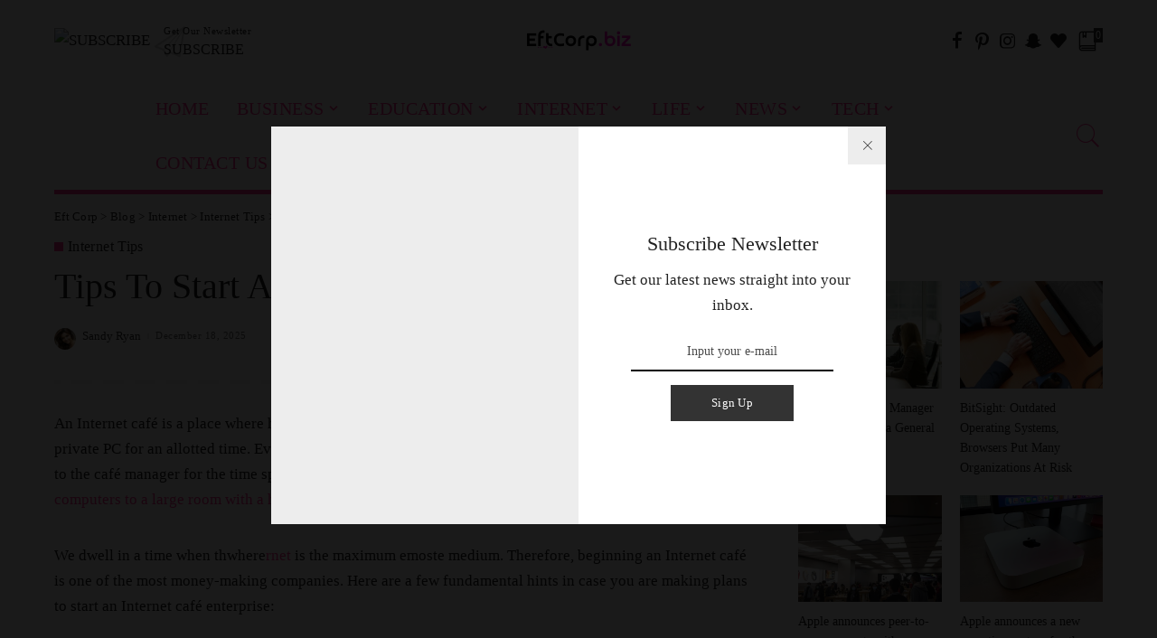

--- FILE ---
content_type: text/html; charset=UTF-8
request_url: https://eftcorp.biz/tips-to-start-an-internet-cafe/
body_size: 36592
content:
<!DOCTYPE html><html lang="en-US" prefix="og: https://ogp.me/ns#"><head><meta charset="UTF-8"><link rel="preconnect" href="https://fonts.gstatic.com/" crossorigin /><meta http-equiv="X-UA-Compatible" content="IE=edge"><meta name="viewport" content="width=device-width, initial-scale=1"><link rel="profile" href="https://gmpg.org/xfn/11"> <script data-cfasync="false" data-no-defer="1" data-no-minify="1" data-no-optimize="1">var ewww_webp_supported=!1;function check_webp_feature(A,e){var w;e=void 0!==e?e:function(){},ewww_webp_supported?e(ewww_webp_supported):((w=new Image).onload=function(){ewww_webp_supported=0<w.width&&0<w.height,e&&e(ewww_webp_supported)},w.onerror=function(){e&&e(!1)},w.src="data:image/webp;base64,"+{alpha:"UklGRkoAAABXRUJQVlA4WAoAAAAQAAAAAAAAAAAAQUxQSAwAAAARBxAR/Q9ERP8DAABWUDggGAAAABQBAJ0BKgEAAQAAAP4AAA3AAP7mtQAAAA=="}[A])}check_webp_feature("alpha");</script><script data-cfasync="false" data-no-defer="1" data-no-minify="1" data-no-optimize="1">var Arrive=function(c,w){"use strict";if(c.MutationObserver&&"undefined"!=typeof HTMLElement){var r,a=0,u=(r=HTMLElement.prototype.matches||HTMLElement.prototype.webkitMatchesSelector||HTMLElement.prototype.mozMatchesSelector||HTMLElement.prototype.msMatchesSelector,{matchesSelector:function(e,t){return e instanceof HTMLElement&&r.call(e,t)},addMethod:function(e,t,r){var a=e[t];e[t]=function(){return r.length==arguments.length?r.apply(this,arguments):"function"==typeof a?a.apply(this,arguments):void 0}},callCallbacks:function(e,t){t&&t.options.onceOnly&&1==t.firedElems.length&&(e=[e[0]]);for(var r,a=0;r=e[a];a++)r&&r.callback&&r.callback.call(r.elem,r.elem);t&&t.options.onceOnly&&1==t.firedElems.length&&t.me.unbindEventWithSelectorAndCallback.call(t.target,t.selector,t.callback)},checkChildNodesRecursively:function(e,t,r,a){for(var i,n=0;i=e[n];n++)r(i,t,a)&&a.push({callback:t.callback,elem:i}),0<i.childNodes.length&&u.checkChildNodesRecursively(i.childNodes,t,r,a)},mergeArrays:function(e,t){var r,a={};for(r in e)e.hasOwnProperty(r)&&(a[r]=e[r]);for(r in t)t.hasOwnProperty(r)&&(a[r]=t[r]);return a},toElementsArray:function(e){return e=void 0!==e&&("number"!=typeof e.length||e===c)?[e]:e}}),e=(l.prototype.addEvent=function(e,t,r,a){a={target:e,selector:t,options:r,callback:a,firedElems:[]};return this._beforeAdding&&this._beforeAdding(a),this._eventsBucket.push(a),a},l.prototype.removeEvent=function(e){for(var t,r=this._eventsBucket.length-1;t=this._eventsBucket[r];r--)e(t)&&(this._beforeRemoving&&this._beforeRemoving(t),(t=this._eventsBucket.splice(r,1))&&t.length&&(t[0].callback=null))},l.prototype.beforeAdding=function(e){this._beforeAdding=e},l.prototype.beforeRemoving=function(e){this._beforeRemoving=e},l),t=function(i,n){var o=new e,l=this,s={fireOnAttributesModification:!1};return o.beforeAdding(function(t){var e=t.target;e!==c.document&&e!==c||(e=document.getElementsByTagName("html")[0]);var r=new MutationObserver(function(e){n.call(this,e,t)}),a=i(t.options);r.observe(e,a),t.observer=r,t.me=l}),o.beforeRemoving(function(e){e.observer.disconnect()}),this.bindEvent=function(e,t,r){t=u.mergeArrays(s,t);for(var a=u.toElementsArray(this),i=0;i<a.length;i++)o.addEvent(a[i],e,t,r)},this.unbindEvent=function(){var r=u.toElementsArray(this);o.removeEvent(function(e){for(var t=0;t<r.length;t++)if(this===w||e.target===r[t])return!0;return!1})},this.unbindEventWithSelectorOrCallback=function(r){var a=u.toElementsArray(this),i=r,e="function"==typeof r?function(e){for(var t=0;t<a.length;t++)if((this===w||e.target===a[t])&&e.callback===i)return!0;return!1}:function(e){for(var t=0;t<a.length;t++)if((this===w||e.target===a[t])&&e.selector===r)return!0;return!1};o.removeEvent(e)},this.unbindEventWithSelectorAndCallback=function(r,a){var i=u.toElementsArray(this);o.removeEvent(function(e){for(var t=0;t<i.length;t++)if((this===w||e.target===i[t])&&e.selector===r&&e.callback===a)return!0;return!1})},this},i=new function(){var s={fireOnAttributesModification:!1,onceOnly:!1,existing:!1};function n(e,t,r){return!(!u.matchesSelector(e,t.selector)||(e._id===w&&(e._id=a++),-1!=t.firedElems.indexOf(e._id)))&&(t.firedElems.push(e._id),!0)}var c=(i=new t(function(e){var t={attributes:!1,childList:!0,subtree:!0};return e.fireOnAttributesModification&&(t.attributes=!0),t},function(e,i){e.forEach(function(e){var t=e.addedNodes,r=e.target,a=[];null!==t&&0<t.length?u.checkChildNodesRecursively(t,i,n,a):"attributes"===e.type&&n(r,i)&&a.push({callback:i.callback,elem:r}),u.callCallbacks(a,i)})})).bindEvent;return i.bindEvent=function(e,t,r){t=void 0===r?(r=t,s):u.mergeArrays(s,t);var a=u.toElementsArray(this);if(t.existing){for(var i=[],n=0;n<a.length;n++)for(var o=a[n].querySelectorAll(e),l=0;l<o.length;l++)i.push({callback:r,elem:o[l]});if(t.onceOnly&&i.length)return r.call(i[0].elem,i[0].elem);setTimeout(u.callCallbacks,1,i)}c.call(this,e,t,r)},i},o=new function(){var a={};function i(e,t){return u.matchesSelector(e,t.selector)}var n=(o=new t(function(){return{childList:!0,subtree:!0}},function(e,r){e.forEach(function(e){var t=e.removedNodes,e=[];null!==t&&0<t.length&&u.checkChildNodesRecursively(t,r,i,e),u.callCallbacks(e,r)})})).bindEvent;return o.bindEvent=function(e,t,r){t=void 0===r?(r=t,a):u.mergeArrays(a,t),n.call(this,e,t,r)},o};d(HTMLElement.prototype),d(NodeList.prototype),d(HTMLCollection.prototype),d(HTMLDocument.prototype),d(Window.prototype);var n={};return s(i,n,"unbindAllArrive"),s(o,n,"unbindAllLeave"),n}function l(){this._eventsBucket=[],this._beforeAdding=null,this._beforeRemoving=null}function s(e,t,r){u.addMethod(t,r,e.unbindEvent),u.addMethod(t,r,e.unbindEventWithSelectorOrCallback),u.addMethod(t,r,e.unbindEventWithSelectorAndCallback)}function d(e){e.arrive=i.bindEvent,s(i,e,"unbindArrive"),e.leave=o.bindEvent,s(o,e,"unbindLeave")}}(window,void 0),ewww_webp_supported=!1;function check_webp_feature(e,t){var r;ewww_webp_supported?t(ewww_webp_supported):((r=new Image).onload=function(){ewww_webp_supported=0<r.width&&0<r.height,t(ewww_webp_supported)},r.onerror=function(){t(!1)},r.src="data:image/webp;base64,"+{alpha:"UklGRkoAAABXRUJQVlA4WAoAAAAQAAAAAAAAAAAAQUxQSAwAAAARBxAR/Q9ERP8DAABWUDggGAAAABQBAJ0BKgEAAQAAAP4AAA3AAP7mtQAAAA==",animation:"UklGRlIAAABXRUJQVlA4WAoAAAASAAAAAAAAAAAAQU5JTQYAAAD/////AABBTk1GJgAAAAAAAAAAAAAAAAAAAGQAAABWUDhMDQAAAC8AAAAQBxAREYiI/gcA"}[e])}function ewwwLoadImages(e){if(e){for(var t=document.querySelectorAll(".batch-image img, .image-wrapper a, .ngg-pro-masonry-item a, .ngg-galleria-offscreen-seo-wrapper a"),r=0,a=t.length;r<a;r++)ewwwAttr(t[r],"data-src",t[r].getAttribute("data-webp")),ewwwAttr(t[r],"data-thumbnail",t[r].getAttribute("data-webp-thumbnail"));for(var i=document.querySelectorAll("div.woocommerce-product-gallery__image"),r=0,a=i.length;r<a;r++)ewwwAttr(i[r],"data-thumb",i[r].getAttribute("data-webp-thumb"))}for(var n=document.querySelectorAll("video"),r=0,a=n.length;r<a;r++)ewwwAttr(n[r],"poster",e?n[r].getAttribute("data-poster-webp"):n[r].getAttribute("data-poster-image"));for(var o,l=document.querySelectorAll("img.ewww_webp_lazy_load"),r=0,a=l.length;r<a;r++)e&&(ewwwAttr(l[r],"data-lazy-srcset",l[r].getAttribute("data-lazy-srcset-webp")),ewwwAttr(l[r],"data-srcset",l[r].getAttribute("data-srcset-webp")),ewwwAttr(l[r],"data-lazy-src",l[r].getAttribute("data-lazy-src-webp")),ewwwAttr(l[r],"data-src",l[r].getAttribute("data-src-webp")),ewwwAttr(l[r],"data-orig-file",l[r].getAttribute("data-webp-orig-file")),ewwwAttr(l[r],"data-medium-file",l[r].getAttribute("data-webp-medium-file")),ewwwAttr(l[r],"data-large-file",l[r].getAttribute("data-webp-large-file")),null!=(o=l[r].getAttribute("srcset"))&&!1!==o&&o.includes("R0lGOD")&&ewwwAttr(l[r],"src",l[r].getAttribute("data-lazy-src-webp"))),l[r].className=l[r].className.replace(/\bewww_webp_lazy_load\b/,"");for(var s=document.querySelectorAll(".ewww_webp"),r=0,a=s.length;r<a;r++)e?(ewwwAttr(s[r],"srcset",s[r].getAttribute("data-srcset-webp")),ewwwAttr(s[r],"src",s[r].getAttribute("data-src-webp")),ewwwAttr(s[r],"data-orig-file",s[r].getAttribute("data-webp-orig-file")),ewwwAttr(s[r],"data-medium-file",s[r].getAttribute("data-webp-medium-file")),ewwwAttr(s[r],"data-large-file",s[r].getAttribute("data-webp-large-file")),ewwwAttr(s[r],"data-large_image",s[r].getAttribute("data-webp-large_image")),ewwwAttr(s[r],"data-src",s[r].getAttribute("data-webp-src"))):(ewwwAttr(s[r],"srcset",s[r].getAttribute("data-srcset-img")),ewwwAttr(s[r],"src",s[r].getAttribute("data-src-img"))),s[r].className=s[r].className.replace(/\bewww_webp\b/,"ewww_webp_loaded");window.jQuery&&jQuery.fn.isotope&&jQuery.fn.imagesLoaded&&(jQuery(".fusion-posts-container-infinite").imagesLoaded(function(){jQuery(".fusion-posts-container-infinite").hasClass("isotope")&&jQuery(".fusion-posts-container-infinite").isotope()}),jQuery(".fusion-portfolio:not(.fusion-recent-works) .fusion-portfolio-wrapper").imagesLoaded(function(){jQuery(".fusion-portfolio:not(.fusion-recent-works) .fusion-portfolio-wrapper").isotope()}))}function ewwwWebPInit(e){ewwwLoadImages(e),ewwwNggLoadGalleries(e),document.arrive(".ewww_webp",function(){ewwwLoadImages(e)}),document.arrive(".ewww_webp_lazy_load",function(){ewwwLoadImages(e)}),document.arrive("videos",function(){ewwwLoadImages(e)}),"loading"==document.readyState?document.addEventListener("DOMContentLoaded",ewwwJSONParserInit):("undefined"!=typeof galleries&&ewwwNggParseGalleries(e),ewwwWooParseVariations(e))}function ewwwAttr(e,t,r){null!=r&&!1!==r&&e.setAttribute(t,r)}function ewwwJSONParserInit(){"undefined"!=typeof galleries&&check_webp_feature("alpha",ewwwNggParseGalleries),check_webp_feature("alpha",ewwwWooParseVariations)}function ewwwWooParseVariations(e){if(e)for(var t=document.querySelectorAll("form.variations_form"),r=0,a=t.length;r<a;r++){var i=t[r].getAttribute("data-product_variations"),n=!1;try{for(var o in i=JSON.parse(i))void 0!==i[o]&&void 0!==i[o].image&&(void 0!==i[o].image.src_webp&&(i[o].image.src=i[o].image.src_webp,n=!0),void 0!==i[o].image.srcset_webp&&(i[o].image.srcset=i[o].image.srcset_webp,n=!0),void 0!==i[o].image.full_src_webp&&(i[o].image.full_src=i[o].image.full_src_webp,n=!0),void 0!==i[o].image.gallery_thumbnail_src_webp&&(i[o].image.gallery_thumbnail_src=i[o].image.gallery_thumbnail_src_webp,n=!0),void 0!==i[o].image.thumb_src_webp&&(i[o].image.thumb_src=i[o].image.thumb_src_webp,n=!0));n&&ewwwAttr(t[r],"data-product_variations",JSON.stringify(i))}catch(e){}}}function ewwwNggParseGalleries(e){if(e)for(var t in galleries){var r=galleries[t];galleries[t].images_list=ewwwNggParseImageList(r.images_list)}}function ewwwNggLoadGalleries(e){e&&document.addEventListener("ngg.galleria.themeadded",function(e,t){window.ngg_galleria._create_backup=window.ngg_galleria.create,window.ngg_galleria.create=function(e,t){var r=$(e).data("id");return galleries["gallery_"+r].images_list=ewwwNggParseImageList(galleries["gallery_"+r].images_list),window.ngg_galleria._create_backup(e,t)}})}function ewwwNggParseImageList(e){for(var t in e){var r=e[t];if(void 0!==r["image-webp"]&&(e[t].image=r["image-webp"],delete e[t]["image-webp"]),void 0!==r["thumb-webp"]&&(e[t].thumb=r["thumb-webp"],delete e[t]["thumb-webp"]),void 0!==r.full_image_webp&&(e[t].full_image=r.full_image_webp,delete e[t].full_image_webp),void 0!==r.srcsets)for(var a in r.srcsets)nggSrcset=r.srcsets[a],void 0!==r.srcsets[a+"-webp"]&&(e[t].srcsets[a]=r.srcsets[a+"-webp"],delete e[t].srcsets[a+"-webp"]);if(void 0!==r.full_srcsets)for(var i in r.full_srcsets)nggFSrcset=r.full_srcsets[i],void 0!==r.full_srcsets[i+"-webp"]&&(e[t].full_srcsets[i]=r.full_srcsets[i+"-webp"],delete e[t].full_srcsets[i+"-webp"])}return e}check_webp_feature("alpha",ewwwWebPInit);</script> <title>Tips To Start An Internet Cafe - Eft Corp</title><meta name="description" content="Sure! Internet marketing is a crucial aspect of growing a business in today&#039;s digital age. By implementing effective SEO strategies and utilizing social media marketing, you can effectively reach your target audience and boost your online presence. These tips are essential for expanding your business and staying competitive in the digital marketplace."/><meta name="robots" content="follow, index, max-snippet:-1, max-video-preview:-1, max-image-preview:large"/><link rel="canonical" href="https://eftcorp.biz/tips-to-start-an-internet-cafe/" /><meta property="og:locale" content="en_US" /><meta property="og:type" content="article" /><meta property="og:title" content="Tips To Start An Internet Cafe - Eft Corp" /><meta property="og:description" content="Sure! Internet marketing is a crucial aspect of growing a business in today&#039;s digital age. By implementing effective SEO strategies and utilizing social media marketing, you can effectively reach your target audience and boost your online presence. These tips are essential for expanding your business and staying competitive in the digital marketplace." /><meta property="og:url" content="https://eftcorp.biz/tips-to-start-an-internet-cafe/" /><meta property="og:site_name" content="Eft Corp" /><meta property="article:section" content="Internet Tips" /><meta property="og:image" content="https://aws.wideinfo.org/eftcorp.biz/wp-content/uploads/2017/06/08035829/cafe-1024x707.jpeg" /><meta property="og:image:secure_url" content="https://aws.wideinfo.org/eftcorp.biz/wp-content/uploads/2017/06/08035829/cafe-1024x707.jpeg" /><meta property="og:image:width" content="1024" /><meta property="og:image:height" content="707" /><meta property="og:image:alt" content="Tips To Start An Internet Cafe" /><meta property="og:image:type" content="image/jpeg" /><meta property="article:published_time" content="2025-12-18T10:48:01+00:00" /><meta name="twitter:card" content="summary_large_image" /><meta name="twitter:title" content="Tips To Start An Internet Cafe - Eft Corp" /><meta name="twitter:description" content="Sure! Internet marketing is a crucial aspect of growing a business in today&#039;s digital age. By implementing effective SEO strategies and utilizing social media marketing, you can effectively reach your target audience and boost your online presence. These tips are essential for expanding your business and staying competitive in the digital marketplace." /><meta name="twitter:image" content="https://aws.wideinfo.org/eftcorp.biz/wp-content/uploads/2017/06/08035829/cafe-1024x707.jpeg" /><meta name="twitter:label1" content="Written by" /><meta name="twitter:data1" content="Sandy Ryan" /><meta name="twitter:label2" content="Time to read" /><meta name="twitter:data2" content="3 minutes" /> <script type="application/ld+json" class="rank-math-schema">{"@context":"https://schema.org","@graph":[{"@type":["Person","Organization"],"@id":"https://eftcorp.biz/#person","name":"Eft Corp"},{"@type":"WebSite","@id":"https://eftcorp.biz/#website","url":"https://eftcorp.biz","name":"Eft Corp","publisher":{"@id":"https://eftcorp.biz/#person"},"inLanguage":"en-US"},{"@type":"ImageObject","@id":"https://aws.wideinfo.org/eftcorp.biz/wp-content/uploads/2017/06/08035829/cafe.jpeg","url":"https://aws.wideinfo.org/eftcorp.biz/wp-content/uploads/2017/06/08035829/cafe.jpeg","width":"4320","height":"2982","inLanguage":"en-US"},{"@type":"WebPage","@id":"https://eftcorp.biz/tips-to-start-an-internet-cafe/#webpage","url":"https://eftcorp.biz/tips-to-start-an-internet-cafe/","name":"Tips To Start An Internet Cafe - Eft Corp","datePublished":"2025-12-18T10:48:01+00:00","dateModified":"2025-12-18T10:48:01+00:00","isPartOf":{"@id":"https://eftcorp.biz/#website"},"primaryImageOfPage":{"@id":"https://aws.wideinfo.org/eftcorp.biz/wp-content/uploads/2017/06/08035829/cafe.jpeg"},"inLanguage":"en-US"},{"@type":"Person","@id":"https://eftcorp.biz/author/sandy/","name":"Sandy Ryan","url":"https://eftcorp.biz/author/sandy/","image":{"@type":"ImageObject","@id":"https://eftcorp.biz/wp-content/litespeed/avatar/11721dda866a94cf6ff8d0ed3b70b258.jpg?ver=1769789435","url":"https://eftcorp.biz/wp-content/litespeed/avatar/11721dda866a94cf6ff8d0ed3b70b258.jpg?ver=1769789435","caption":"Sandy Ryan","inLanguage":"en-US"},"sameAs":["https://eftcorp.biz"]},{"@type":"BlogPosting","headline":"Tips To Start An Internet Cafe - Eft Corp","datePublished":"2025-12-18T10:48:01+00:00","dateModified":"2025-12-18T10:48:01+00:00","articleSection":"Internet Tips","author":{"@id":"https://eftcorp.biz/author/sandy/","name":"Sandy Ryan"},"publisher":{"@id":"https://eftcorp.biz/#person"},"description":"Sure! Internet marketing is a crucial aspect of growing a business in today&#039;s digital age. By implementing effective SEO strategies and utilizing social media marketing, you can effectively reach your target audience and boost your online presence. These tips are essential for expanding your business and staying competitive in the digital marketplace.","name":"Tips To Start An Internet Cafe - Eft Corp","@id":"https://eftcorp.biz/tips-to-start-an-internet-cafe/#richSnippet","isPartOf":{"@id":"https://eftcorp.biz/tips-to-start-an-internet-cafe/#webpage"},"image":{"@id":"https://aws.wideinfo.org/eftcorp.biz/wp-content/uploads/2017/06/08035829/cafe.jpeg"},"inLanguage":"en-US","mainEntityOfPage":{"@id":"https://eftcorp.biz/tips-to-start-an-internet-cafe/#webpage"}}]}</script> <link rel='dns-prefetch' href='//fonts.googleapis.com' /><link rel="alternate" type="application/rss+xml" title="Eft Corp &raquo; Feed" href="https://eftcorp.biz/feed/" /><link rel="alternate" title="oEmbed (JSON)" type="application/json+oembed" href="https://eftcorp.biz/wp-json/oembed/1.0/embed?url=https%3A%2F%2Feftcorp.biz%2Ftips-to-start-an-internet-cafe%2F" /><link rel="alternate" title="oEmbed (XML)" type="text/xml+oembed" href="https://eftcorp.biz/wp-json/oembed/1.0/embed?url=https%3A%2F%2Feftcorp.biz%2Ftips-to-start-an-internet-cafe%2F&#038;format=xml" /> <script type="application/ld+json">{"@context":"https://schema.org","@type":"Organization","legalName":"Eft Corp","url":"https://eftcorp.biz/","logo":"https://aws.wideinfo.org/eftcorp.biz/wp-content/uploads/2020/11/07170915/https___eftcorp.biz_.png"}</script> <style id='wp-img-auto-sizes-contain-inline-css'>img:is([sizes=auto i],[sizes^="auto," i]){contain-intrinsic-size:3000px 1500px}
/*# sourceURL=wp-img-auto-sizes-contain-inline-css */</style><style id="litespeed-ccss">.mfp-hide{display:none!important}button::-moz-focus-inner{padding:0;border:0}.response-notice{display:none;text-align:center}.rb-newsletter-popup{position:relative;display:flex;display:-webkit-flex;margin:auto;max-width:760px;max-height:90vh;width:100%;height:480px;background-color:#fff;flex-grow:1}.rb-newsletter-popup .rb-newsletter{display:block;width:100%;height:100%}.rb-newsletter-popup .rb-newsletter-inner,.rb-newsletter-popup .rb-newsletter .rb-newsletter-inner{display:flex;display:-webkit-flex;margin-right:0;margin-left:0;max-width:100%;height:100%;flex-flow:row nowrap;align-content:stretch}.rb-newsletter-popup .newsletter-cover,.rb-newsletter-popup .newsletter-content{display:flex;display:-webkit-flex;width:50%;flex:0 0 50%}.rb-newsletter-popup .newsletter-cover{overflow:hidden;background-color:rgba(0,0,0,.07)}.rb-newsletter .newsletter-content{padding:30px;text-align:center;flex-flow:column nowrap;justify-content:center;align-content:center}.rb-newsletter input.newsletter-email{margin-right:auto;margin-bottom:15px;margin-left:auto;padding-right:0;padding-left:0;width:100%;border:none;border-bottom:2px solid currentColor!important;-webkit-border-radius:0!important;border-radius:0!important;background:0 0;text-align:center}.rb-newsletter-popup input.newsletter-email{width:80%}.rb-newsletter h4{margin-bottom:10px;font-size:1.3rem}.rb-newsletter form{margin-top:15px}.rb-newsletter button[type=submit]{padding:0 60px;letter-spacing:.02em}.rb-newsletter input.newsletter-email{font-size:.9rem}.response-notice{position:fixed;right:20px;bottom:40px;display:none;padding:10px 40px;min-width:300px;background-color:#333;-webkit-box-shadow:1px 7px 15px rgba(0,0,0,.15);box-shadow:1px 7px 15px rgba(0,0,0,.15);color:#fff;white-space:nowrap;font-size:.875rem;opacity:0}.response-notice.email-exists{background-color:#ff6d5e}.response-notice.email-error{background-color:#f84242}.response-notice.success{background-color:#79a468}.rb-newsletter-popup .rb-newsletter .newsletter-input{flex-flow:row wrap;justify-content:center}@media only screen and (max-width:1400px){.rb-newsletter-popup{max-width:680px;height:440px}}.rb-lazyload{will-change:opacity}.rb-lazyload:not(.loaded){opacity:.1}@-webkit-keyframes rbShine{0%{background-position:0 0}100%{background-position:-135% 0}}@keyframes rbShine{0%{background-position:0 0}100%{background-position:-135% 0}}.is-lazyload .rb-iwrap:before{position:absolute;left:0;right:0;top:0;bottom:0;content:'';width:100%;height:100%;background:linear-gradient(-90deg,#ccc 0%,#fafafa 50%,#ccc 100%);background-size:400% 400%;-webkit-animation:rbShine 1.4s infinite;animation:rbShine 1.5s infinite;opacity:.8}.screen-reader-text{border:0;clip:rect(1px,1px,1px,1px);-webkit-clip-path:inset(50%);clip-path:inset(50%);height:1px;margin:-1px;overflow:hidden;padding:0;position:absolute;width:1px;word-wrap:normal!important}html,body,div,span,h1,h2,h3,h4,h6,p,a,abbr,ins,ul,li,form,label{margin:0;padding:0;outline:0;border:0;vertical-align:baseline;font-weight:inherit;font-style:inherit;font-size:100%;font-family:inherit;line-height:inherit}html{overflow-x:hidden;color:#333;font-size:16px;font-family:'Poppins',sans-serif;line-height:1.7;text-size-adjust:100%;-webkit-text-size-adjust:100%;-ms-text-size-adjust:100%}*{-webkit-box-sizing:border-box;-moz-box-sizing:border-box;box-sizing:border-box}:before,:after{-webkit-box-sizing:border-box;-moz-box-sizing:border-box;box-sizing:border-box}.site{position:relative;display:block}.site-wrap,.site-content{position:relative;display:block;margin:0;padding:0}.site-wrap *{text-rendering:optimizeLegibility;-webkit-font-smoothing:antialiased;-moz-osx-font-smoothing:grayscale}button,input{overflow:visible}ins{background-color:rgba(0,0,0,.07);text-decoration:none}a{background-color:transparent;color:inherit;text-decoration:none}abbr[title]{text-decoration:none}img{max-width:100%;height:auto;border-style:none;vertical-align:middle;object-fit:cover;-webkit-object-fit:cover}button,input{margin:0;outline:none!important;text-transform:none}[type=submit],button{-webkit-appearance:button}[type=submit]::-moz-focus-inner,button::-moz-focus-inner{padding:0;border-style:none}[type=submit]:-moz-focusring,button:-moz-focusring{outline:ButtonText dotted 1px}:-webkit-autofill{-webkit-box-shadow:0 0 0 30px #fafafa inset!important}[type=search]{outline-offset:-2px;-webkit-appearance:textfield}[type=search]::-webkit-search-cancel-button,[type=search]::-webkit-search-decoration{-webkit-appearance:none}::-webkit-file-upload-button{font:inherit;-webkit-appearance:button}body{display:block;margin:0;background:#fff;color:inherit;font-size:inherit}.clearfix:before,.clearfix:after{display:table;clear:both;content:' '}ul{list-style:none}input::-webkit-file-upload-button{padding:7px 15px;outline:none;border:none;-webkit-border-radius:4px;border-radius:4px;background-color:#333;box-shadow:none;color:#fff;font-size:15px}.screen-reader-text{position:absolute!important;overflow:hidden;clip:rect(1px,1px,1px,1px);margin:-1px;padding:0;width:1px;height:1px;border:0;word-wrap:normal!important;clip-path:inset(50%)}.off-canvas-inner::-webkit-scrollbar{width:4px}.off-canvas-inner::-webkit-scrollbar-track{-webkit-border-radius:10px;border-radius:10px;background:rgba(255,255,255,.1);box-shadow:inset 0 0 6px rgba(0,0,0,.1)}.off-canvas-inner::-webkit-scrollbar-thumb{-webkit-border-radius:10px;border-radius:10px;background-color:#333}input::-webkit-input-placeholder{color:currentColor;font-size:.9em;opacity:.7}.rbi{font-family:'ruby-icon'!important;speak:none;font-style:normal;font-weight:400;font-variant:normal;text-transform:none;-webkit-font-smoothing:antialiased;-moz-osx-font-smoothing:grayscale}.rbi-book:before{content:'\e92f'}.rbi-search-light:before{content:'\e618'}.rbi-facebook:before{content:''}.rbi-pinterest-i:before{content:''}.rbi-instagram:before{content:''}.rbi-snapchat:before{content:''}.rbi-heart:before{content:'c'}.rbi-paperplane:before{content:'\e902'}.rb-row{display:flex;display:-webkit-flex;-webkit-flex-flow:row wrap;flex-flow:row wrap;justify-content:flex-start}[class^=rb-col],[class*=rb-col]{display:flex;display:-webkit-flex;min-width:0;flex-flow:row wrap}[class^=rb-col]>.p-wrap,[class*=rb-col]>.p-wrap{flex-grow:1}.rb-m20-gutter{margin-right:20px;margin-left:20px}.rb-p20-gutter{padding-right:20px;padding-left:20px}.rb-col-m4{max-width:33.333%;flex:0 0 33.333%}.rb-col-m6{max-width:50%;flex:0 0 50%}@media all and (min-width:992px){.rb-col-d1{max-width:8.333%;flex:0 0 8.333%}.rb-col-d10{max-width:83.333%;flex:0 0 83.333%}}h1,h2,h3,h4,h6,.h4,.h5{-ms-word-wrap:break-word;word-wrap:break-word;font-weight:700;font-family:'Quicksand',sans-serif}h1{font-size:2.5rem;line-height:1.15}h2{font-size:1.625rem;line-height:1.25}h3{font-size:1.25rem;line-height:1.25}h4,.h4{font-size:1rem;line-height:1.45}.h5{font-size:.925rem;line-height:1.5}h6{font-size:.875rem;line-height:1.5}.is-hidden{display:none!important}input[type=email],input[type=search]{padding:10px 25px;max-width:100%;outline:none!important;border:none;background-color:rgba(0,0,0,.025);-webkit-box-shadow:none!important;-webkit-box-shadow:none!important;-moz-box-shadow:none!important;box-shadow:none!important;white-space:nowrap;font-weight:400;font-size:.875rem;font-family:'Montserrat',sans-serif;line-height:22px}input[type=submit],button{padding:0 40px;outline:none!important;border:none;-webkit-border-radius:0;border-radius:0;background:0 0;background-color:#333;-webkit-box-shadow:none!important;-moz-box-shadow:none!important;box-shadow:none!important;color:#fff;white-space:nowrap;font-weight:600;font-size:12px;font-family:'Montserrat',sans-serif;line-height:40px}.load-animation{position:absolute;top:0;right:0;bottom:0;left:0;z-index:992;background-color:transparent;background-image:url('/wp-content/themes/pixwell/assets/images/loading.svg');background-position:center;background-size:50px;background-repeat:no-repeat}.live-search-animation{top:0;right:0;bottom:auto;left:auto;display:none;width:56px;height:56px;background-color:transparent!important;background-size:26px}label{font-size:.85rem;line-height:1.7}.rbc-container{position:static;display:block;margin-right:auto;margin-left:auto;max-width:1200px}.rbc-wrap{display:flex;display:-webkit-flex;flex-flow:row nowrap}.rbc-sidebar{position:relative;display:flex;display:-webkit-flex;flex-flow:column nowrap}.rbc-content{display:flex;display:-webkit-flex;flex-flow:row wrap;align-items:flex-start;align-content:flex-start}.rbc-content-section .rbc-content{max-width:66.66%;width:66.66%;flex:0 0 66.66%}.rbc-content-section .rbc-sidebar{padding-left:50px;max-width:33.33%;width:33.33%;flex:0 0 33.33%}.wrap{position:relative}.site-wrap .wrap{margin-top:50px;margin-bottom:50px}.main-menu>.menu-item.menu-item-has-children>a:after{margin-left:2px;content:'\e924';vertical-align:middle;font-size:.8em;font-family:'ruby-icon'!important;line-height:1}.main-menu .sub-menu .menu-item-has-children>a:after{display:flex;display:-webkit-flex;margin-left:auto;content:'\e926';font-family:'ruby-icon'!important;line-height:1}.btn-toggle-wrap{position:relative;z-index:99;padding-right:20px;height:100%}.btn-toggle{position:relative;display:block;overflow:hidden;width:40px;height:100%}.btn-toggle .off-canvas-toggle{position:absolute;top:0;left:0;z-index:20;display:block;width:100%;height:100%}.icon-toggle{position:absolute;top:50%;left:0;display:block;width:100%;height:1px;min-height:1px;background-color:currentColor;font-size:0;-webkit-touch-callout:none}.icon-toggle:before,.icon-toggle:after{position:absolute;left:0;width:75%;height:100%;min-height:1px;background-color:currentColor;content:''}.icon-toggle:before{-webkit-transform:translateY(-7px);transform:translateY(-7px)}.icon-toggle:after{-webkit-transform:translateY(7px);transform:translateY(7px)}.header-wrap{position:relative;display:block}.navbar-wrap{position:relative;z-index:999;display:block;background-color:#fff}.navbar-inner{position:relative;display:flex;display:-webkit-flex;min-height:60px;max-width:100%;justify-content:space-between;align-items:stretch;flex-flow:row nowrap}.navbar-left{display:flex;display:-webkit-flex;align-items:center;flex-flow:row nowrap;flex:1}.navbar-right{position:relative;display:flex;display:-webkit-flex;flex-flow:row nowrap;align-items:stretch;justify-content:flex-end}.navbar-right>*{position:static;display:flex;display:-webkit-flex;margin-left:7px;flex-flow:row nowrap;align-items:center}.navbar-right>*:first-child{margin-left:0}.main-menu>li{display:block;float:left}.main-menu>li>a{position:relative;display:flex;display:-webkit-flex;padding:0 15px;height:60px;white-space:nowrap;letter-spacing:.02em;font-weight:600;font-size:16px;font-family:'Quicksand',sans-serif;flex-wrap:nowrap;align-items:center}.is-logo-image.logo-wrap a{display:block}.logo-wrap img{display:block;max-height:60px;width:auto;object-fit:cover;-webkit-object-fit:cover}.header-3 .banner-wrap .logo-wrap img{margin:auto;max-height:110px;width:auto;height:auto}.navbar-social{display:flex;display:-webkit-flex;align-items:stretch}.navbar-social a{display:inline-flex;padding:0 4px;font-size:17px;align-items:center}.bookmark-section .bookmark-link,.header-wrap .search-icon{position:relative;display:flex;display:-webkit-flex;min-width:26px;height:100%;line-height:1;justify-content:center;align-items:center}.bookmark-link{font-size:22px}.header-wrap .search-icon{font-size:32px}.bookmark-icon{display:flex;display:-webkit-flex;line-height:28px;align-items:flex-start}.rb-counter{display:flex;display:-webkit-flex;margin-left:-4px;padding:0 2px;min-height:16px;background-color:#333;color:#fff;text-align:center;letter-spacing:0;font-style:normal;font-size:.7rem;line-height:1;align-items:center}.header-lightbox{position:absolute;top:100%;top:calc(100% - 1px);right:0;left:auto;z-index:1000;display:block;visibility:hidden;padding:20px;width:360px;border-top:4px solid;background-color:#fff;-webkit-box-shadow:0 4px 30px rgba(0,0,0,.03);box-shadow:0 4px 30px rgba(0,0,0,.03);color:#333;opacity:0;-webkit-transform:translateY(10px);-moz-transform:translateY(10px);-ms-transform:translateY(10px);-o-transform:translateY(10px);transform:translateY(10px)}.main-menu-wrap{display:flex;display:-webkit-flex;flex-grow:1}.search-form{position:relative;display:block;margin-right:auto;margin-left:auto;max-width:460px}.search-form input[type=search]{padding-right:66px;width:100%;border:none;-webkit-border-radius:0;border-radius:0;line-height:36px}.search-form input[type=submit]{position:absolute;top:0;right:0;bottom:auto;left:auto;z-index:9;display:block;padding:0;width:56px;height:100%;background-color:transparent!important;text-align:center;text-indent:-9999px;font-size:0;line-height:56px}.search-form .screen-reader-text{display:none!important}.search-form:after{position:absolute;top:0;right:0;bottom:0;left:auto;z-index:10;width:56px;height:100%;-webkit-border-radius:0!important;border-radius:0!important;color:currentColor;content:'\e618';text-align:center;font-size:24px;font-family:'ruby-icon'!important;line-height:56px;opacity:.5}.navbar-search-popup.header-lightbox{padding:0}.navbar-search-popup .search-form input[type=search]{background-color:transparent;font-size:.85rem}.main-menu .sub-menu{position:absolute;top:110%;right:auto;left:auto;z-index:9999;display:block;visibility:hidden;padding:10px 0;min-width:200px;background-color:#fff;-webkit-box-shadow:0 4px 30px rgba(0,0,0,.03);box-shadow:0 4px 30px rgba(0,0,0,.03);text-align:left;opacity:0}.main-menu .sub-menu .sub-menu{top:0!important;right:auto;bottom:auto;left:110%}.main-menu>li.menu-item-has-children>.sub-menu:before{position:absolute;top:-9px;right:auto;bottom:auto;left:20px;display:block;width:0;height:0;border-right:10px solid transparent;border-bottom:10px solid currentColor;border-left:10px solid transparent;color:#fff;content:''}.main-menu .sub-menu:not(.sub-mega){font-weight:500;font-size:14px;font-family:'Quicksand',sans-serif}.sub-menu li{position:relative}.main-menu>li>.sub-menu:not(.sub-mega) a{display:flex;display:-webkit-flex;padding:7px 20px 7px 25px;line-height:1;flex-grow:1;align-items:center}.main-menu .sub-menu a>span{position:relative;left:-4px}.rb-menu a>span{display:flex;display:-webkit-flex;position:relative;line-height:1.3}.rb-menu a>span:before{position:absolute;bottom:0;left:0;width:0;height:4px;background-color:currentColor;content:'';opacity:.2!important}.header-3 .navbar-outer,.banner-wrap{position:relative;display:block}.header-3 .banner-inner{padding:20px 0;align-items:center}.header-3 .banner-right{flex-flow:row nowrap;justify-content:flex-end;align-items:center}.header-3 .banner-right{position:relative;min-height:50px;align-items:stretch}.header-3 .banner-right .navbar-social{margin-right:7px}.header-3 .logo-wrap{text-align:center}.header-3 .banner-centered,.header-3 .navbar-centered,.header-3 .main-menu-wrap{justify-content:center}.header-3 .navbar-right>*{height:100%}.header-3 .banner-right .navbar-social a{font-size:20px}.header-subscribe a{display:flex;display:-webkit-flex;flex-flow:row nowrap;align-items:center;justify-content:center}.header-subscribe img{margin-right:15px;max-height:70px;width:auto;object-fit:cover}.subscribe-content{position:relative}.subscribe-content *{display:block;line-height:1}.subscribe-content .desc{margin-bottom:7px;font-weight:500;font-size:11px;font-family:'Montserrat',sans-serif}.subscribe-content .action-text{text-transform:uppercase}.subscribe-content i{position:absolute;top:0;left:-10px;font-size:2rem;opacity:.2}#mobile-navbar{display:none;margin:0;padding:0}.mobile-navbar{margin:0;padding:0}.m-nav-left{position:relative;z-index:100}.mobile-navbar .btn-toggle-wrap{position:relative;display:flex;display:-webkit-flex;padding-right:10px}.logo-mobile-wrap{z-index:1;display:flex;display:-webkit-flex;margin-right:auto;margin-left:auto;max-width:100%;max-height:100%;height:100%;justify-content:center}.logo-mobile-wrap a{display:flex;display:-webkit-flex;max-height:100%;height:100%;align-items:center;justify-content:center}.logo-mobile-wrap img{display:inline-flex;display:-webkit-inline-flex;max-height:100%;width:auto;object-fit:contain}.mobile-nav-inner{display:flex;display:-webkit-flex;position:relative;height:60px;align-items:stretch;flex-wrap:nowrap;justify-content:space-between}.m-nav-right{position:relative;z-index:99;display:flex;display:-webkit-flex;justify-content:flex-end;flex-flow:row nowrap;align-items:center}.m-nav-right>*{position:static;display:flex;display:-webkit-flex;height:100%}.m-nav-right a{padding-left:10px}.m-nav-centered{position:absolute;top:0;right:0;bottom:0;left:0;z-index:0;display:flex;display:-webkit-flex}.m-nav-centered>*{z-index:999}.mobile-search .header-lightbox.navbar-search-popup{right:0}.mobile-search .header-lightbox:before{right:15px}.navbar-border-holder{border-bottom:2px solid currentColor}.off-canvas-wrap{position:fixed;top:0;bottom:0;left:0;z-index:9900;visibility:hidden;overflow:hidden;width:320px;height:100%;background-color:#333;-webkit-transform:translate3d(-100%,0,0);transform:translate3d(-100%,0,0);-webkit-perspective:1000;-moz-perspective:1000;-ms-perspective:1000;perspective:1000}.off-canvas-holder{display:flex;display:-webkit-flex;overflow:hidden;padding-bottom:60px;height:100%;flex-flow:column nowrap}.off-canvas-holder:before{position:absolute;top:auto;right:20px;bottom:50px;left:auto;display:block;width:40px;height:60px;background-color:transparent;background-image:radial-gradient(currentColor 1px,transparent 1px);background-position:1px 1px;background-size:5px 5px;content:'';opacity:.2}.off-canvas-inner{position:relative;display:flex;display:-webkit-flex;overflow-x:hidden;overflow-y:auto;padding:20px;flex-flow:column nowrap}.site-mask{position:fixed;top:-200%;left:0;z-index:9801;display:block;visibility:hidden;width:100%;height:100%;background:0 0}.close-panel-wrap{position:absolute;top:5px;right:5px;bottom:auto;left:auto;z-index:100}#off-canvas-close-btn{position:relative;display:block;width:32px;height:32px;background-color:rgba(255,255,255,.15);color:#fff;text-align:center;line-height:32px;opacity:.7}.btn-close{position:relative;display:block;width:100%;height:100%}.btn-close:before{position:absolute;top:50%;left:50%;display:block;margin-top:-1px;margin-left:-10px;width:20px;height:1px;background-color:#fff;content:'';-webkit-transform:rotate(-45deg);-moz-transform:rotate(-45deg);-ms-transform:rotate(-45deg);-o-transform:rotate(-45deg);transform:rotate(-45deg)}.btn-close:after{position:absolute;top:50%;left:50%;display:block;margin-top:-1px;margin-left:-10px;width:20px;height:1px;background-color:#fff;content:'';-webkit-transform:rotate(45deg);-moz-transform:rotate(45deg);-ms-transform:rotate(45deg);-o-transform:rotate(45deg);transform:rotate(45deg)}.off-canvas-header .inner-bottom{position:relative;display:flex;display:-webkit-flex;width:100%;align-items:center;justify-content:space-between}.off-canvas-header .inner-bottom>*{display:flex;display:-webkit-flex;margin-top:25px}.off-canvas-header .inner-bottom-right>*{margin-left:7px}.off-canvas-header .inner-bottom-right>*:first-child{margin-left:0}.off-canvas-social a{display:inline-block;width:32px;text-align:center;font-size:20px;line-height:32px}.off-canvas-menu{position:relative;display:block}.off-canvas-menu li{position:relative}.off-canvas-menu>li>a{white-space:nowrap;letter-spacing:.02em;font-weight:700;font-size:16px;font-family:'Quicksand',sans-serif}.off-canvas-menu .sub-menu{position:relative;top:auto;right:auto;bottom:auto;left:auto;display:none;padding-bottom:10px;padding-left:25px;font-weight:500;font-size:14px;font-family:'Quicksand',sans-serif}.off-canvas-menu a{display:flex;display:-webkit-flex;line-height:1;flex-flow:row nowrap;align-items:center;justify-content:space-between}.off-canvas-menu a>span{margin-top:7px;margin-bottom:7px}.off-canvas-menu>li>a>span{margin-top:10px;margin-bottom:10px}.off-canvas-header{position:relative;display:block;padding:60px 20px 20px;background-position:center;background-size:cover;background-repeat:no-repeat;text-align:center}.off-canvas-header:before{position:absolute;top:0;right:0;bottom:0;left:0;background-color:rgba(0,0,0,.4);content:''}.off-canvas-header .header-inner{position:relative;z-index:10}.off-canvas-logo{display:block;margin:0 auto 20px auto;max-width:100%}.off-canvas-logo img{display:inline-block;max-height:90px;width:auto;line-height:0}.p-grid{margin-bottom:35px}.p-feat{position:relative;display:block;overflow:hidden}.rb-iwrap{position:relative;display:block;margin:0!important;padding-bottom:67.56%}.rb-iwrap.pc-75{padding-bottom:75%}.rb-iwrap img{margin:0;height:100%;width:100%;position:absolute;left:0;right:0;top:0;bottom:0;object-fit:cover;object-position:center;-webkit-object-position:center}.p-cat-info{position:absolute;top:auto;right:0;bottom:0;left:0;z-index:4;display:flex;display:-webkit-flex;padding:0 12px 12px;font-weight:600;font-size:11px;font-family:'Montserrat',sans-serif;line-height:0;align-items:center;flex-flow:row wrap}.p-cat-info.is-relative{position:relative;top:auto;right:auto;bottom:auto;left:auto;margin-bottom:10px;padding:0}.p-cat-info>*{display:inline-flex;display:-webkit-inline-flex;margin-bottom:3px}.cat-info-el{margin-right:3px;color:inherit;white-space:nowrap;letter-spacing:.0215rem;line-height:1}.p-cat-info .cat-info-el:last-child,.cat-icon-square .cat-info-el:last-child{margin-right:0}.p-url,.p-wrap .p-url{display:inline;margin:0;padding:0;color:inherit;text-transform:inherit;word-break:break-word;letter-spacing:inherit;font-weight:inherit;font-family:inherit;line-height:inherit;text-decoration-line:underline;text-decoration-color:transparent;-webkit-text-decoration-color:transparent;-moz-text-decoration-color:transparent}.p-meta-info{display:flex;display:-webkit-flex;color:#666;letter-spacing:.0215rem;font-weight:500;font-size:11px;font-family:'Montserrat',sans-serif;line-height:1;flex:1;flex-flow:row wrap;align-items:center}.meta-info-el{display:flex;display:-webkit-flex;min-height:1.375rem;flex-flow:row wrap;align-items:center}.meta-info-el>*{display:flex;display:-webkit-flex;flex-flow:row wrap;align-items:center}.meta-info-el:before{margin-right:7px;margin-left:7px;width:0;height:6px;border-left:2px solid;content:'';letter-spacing:0;opacity:.2}.meta-info-el:first-child:before{display:none!important}.meta-info-author.meta-info-el{color:#333;font-weight:700}.p-grid .p-feat{margin-bottom:15px}.p-wrap.p-grid-w1{position:relative;display:block;margin-bottom:20px}.p-grid-w1 .entry-title{margin-bottom:0}.rb-newsletter .rb-newsletter-form{display:flex;display:-webkit-flex;flex-flow:column nowrap}.rb-newsletter .newsletter-input{display:flex;display:-webkit-flex;flex-flow:row nowrap;align-items:stretch}.rb-newsletter button.newsletter-submit{position:relative;z-index:1;margin-left:0;padding:0 45px;text-align:center;flex-shrink:0}.rb-newsletter .rb-newsletter-inner{margin-left:auto;max-width:560px;flex-grow:1}.single-content-wrap{position:relative;display:block;width:100%}h1.single-title{margin-bottom:20px}.single-entry-meta{display:flex;display:-webkit-flex;margin-top:15px;flex-flow:row nowrap;align-items:center}.single-entry-meta.has-avatar{margin-top:20px}.single-meta-avatar{display:flex;display:-webkit-flex;margin-right:12px;flex-shrink:0}.single-entry-meta .inner{display:flex;flex-flow:column nowrap;align-items:flex-start}.single-meta-avatar img{display:block;width:50px;height:50px;-webkit-border-radius:50%;border-radius:50%;object-fit:cover;-webkit-object-fit:cover}.small-size.single-entry-meta img{width:24px;height:24px}.small-size.single-entry-meta .single-meta-avatar{margin-right:7px}.single-meta-bottom{margin-top:7px}.entry-content{position:relative;display:block}.entry-content>*{margin:0 0 2rem;max-width:100%}.entry-content h3{margin-bottom:.75rem}.entry-content p{margin-bottom:2rem;word-wrap:break-word}.single-bottom-share a span{display:none}.entry-header{position:relative;margin-bottom:30px}.breadcrumb{position:relative;display:block;overflow:hidden;margin-bottom:12px;text-overflow:ellipsis;white-space:nowrap;letter-spacing:.015rem;font-weight:600;font-size:12px;font-family:'Montserrat',sans-serif;line-height:inherit}.single-1 .breadcrumb{display:flex;display:-webkit-flex;margin-top:-50px;margin-bottom:0;height:50px;flex:0 0 100%;align-items:center}.breadcrumb *{overflow:hidden;text-overflow:ellipsis;letter-spacing:inherit;font-size:inherit}.breadcrumb .current-item{color:#666;-ms-word-wrap:break-word;word-wrap:break-word}.breadcrumb a{display:inline!important;overflow:auto;margin:0}.single-5 .entry-header{padding-bottom:35px;background-image:linear-gradient(to right,rgba(0,0,0,.04) 66.666%,rgba(255,255,255,0) 0%);background-position:bottom;background-size:35px 5px;background-repeat:repeat-x}.widget{position:relative;display:block;overflow:hidden}.sidebar-inner .widget{clear:both;margin-bottom:50px;width:100%}.widget-title,.widget .widget-title{position:relative;display:block;margin-bottom:20px}.widget-title:after{display:table;clear:both;content:''}.widget-post-2{margin-right:-10px;margin-bottom:-20px;margin-left:-10px}.widget-post-2>*{padding-right:10px;padding-left:10px}.widget-post-2 .p-grid-w1{width:100%}.p-grid-w1 .p-feat{margin-bottom:10px}.rb-masonry:nth-child(1){grid-area:e1;justify-self:stretch}.rb-masonry:nth-child(2){grid-area:e2}.rb-masonry:nth-child(3){grid-area:e3}.rb-masonry:nth-child(5){grid-area:e4}.rb-masonry:nth-child(5){grid-area:e5}.rb-masonry:nth-child(6){grid-area:e6}.rb-masonry:nth-child(7){grid-area:e7}.rb-masonry:nth-child(8){grid-area:e8}.rb-masonry:nth-child(9){grid-area:e9}.rb-masonry:nth-child(10){grid-area:e10}.rb-masonry:nth-child(11){grid-area:e11}.is-light-text,.is-light-text>*{color:#fff}.is-light-text .rb-counter{background-color:#fff;color:#333}.cat-icon-square .cat-info-el{background-color:transparent!important}.cat-icon-square .cat-info-el:before{display:inline-flex;display:-webkit-inline-flex;margin-right:5px;width:10px;height:10px;background-color:#ff8763;content:'';vertical-align:middle;line-height:24px}.cat-icon-square .cat-info-el{align-items:center;margin-right:7px}@media only screen and (max-width:991px){h1{font-size:2rem;line-height:1.2}h2{font-size:1.5rem;line-height:1.3}.rbc-wrap{flex-flow:row wrap}.rbc-content-section .rbc-content{max-width:100%;width:100%;flex:0 0 100%}.rbc-content-section .rbc-sidebar{margin-top:60px;padding-right:0;padding-left:0;max-width:100%;width:100%;flex:0 0 100%}.sidebar-inner{display:block;margin-right:auto;margin-left:auto;max-width:480px;width:100%!important}#mobile-navbar,.mobile-navbar{display:block}.navbar-inner,.header-3 .banner-wrap{display:none!important}.rb-newsletter button.newsletter-submit{padding:0 30px}.rb-newsletter .rb-newsletter-inner{margin-right:auto;margin-left:auto}}@media only screen and (max-width:767px){.site-wrap .wrap{margin-top:35px;margin-bottom:35px}.rb-p20-gutter{padding-right:15px;padding-left:15px}h1{font-size:1.5rem;line-height:1.3}h2{font-size:1.15rem}h3{font-size:1.05rem;line-height:1.3}h4,.h4{font-size:.935rem}.h5,h6{font-size:.775rem}input[type=email],input[type=search]{padding-right:15px;padding-left:15px}.m-nav-right a{padding-left:7px}.p-cat-info.is-relative{margin-bottom:5px}.single-1 .breadcrumb{margin-top:-30px}.rbc-content-section .rbc-sidebar{margin-top:35px}.sidebar-inner .widget{margin-bottom:35px}.single-entry-meta{margin-top:10px}.single-entry-meta.has-avatar{margin-top:12px}h1.single-title{margin-bottom:15px}.entry-header{margin-bottom:25px}.off-canvas-header .inner-bottom>*{margin-top:15px}}@media only screen and (max-width:479px){.off-canvas-wrap{width:300px}h1{font-size:1.25em;line-height:1.35}h1.single-title{font-size:1.35rem;line-height:1.3}h2{font-size:1.05rem;line-height:1.35}h3{font-size:1rem;line-height:1.4}h4,.h4{font-size:.85em;line-height:1.5}.meta-info-el:before{margin-right:5px;margin-left:5px}.widget-title{margin-bottom:20px}.p-grid{margin-bottom:25px}.p-grid .p-feat{margin-bottom:10px}.p-cat-info>*{font-size:.95em}.load-animation{background-size:32px}.off-canvas-holder:before{right:15px;bottom:15px}.widget-post-2{margin-right:-7px;margin-left:-7px}.widget-post-2>*{padding-right:7px;padding-left:7px}.header-lightbox{width:310px}.off-canvas-header{padding-top:45px}}@media only screen and (min-width:992px){.p-grid-w1 .entry-title>*{font-size:.92em}}@media only screen and (min-width:1400px){.header-3 .banner-wrap .logo-wrap img{max-height:135px}}@media screen and (min-width:992px) and (-ms-high-contrast:active),(-ms-high-contrast:none){h1,h2,h3,h4,h6,.h4,.h5{max-width:100%}[class^=rb-col]>.p-wrap,[class*=rb-col]>.p-wrap{width:100%}.rb-newsletter-popup .newsletter-cover,.rb-newsletter-popup .newsletter-content{max-width:50%}.rb-newsletter-popup .rb-newsletter-inner,.rb-newsletter-popup .rb-newsletter .rb-newsletter-inner{width:100%}.navbar-search-form .search-form input[type=search]{line-height:54px}.rb-iwrap img{height:auto;width:auto;position:absolute;top:auto;bottom:auto;max-width:none;min-height:100%;min-width:100%;margin:0 auto;right:-9999px;left:-9999px}.rb-newsletter-popup .newsletter-cover{position:relative}.rbc-content-section .rbc-sidebar{display:block}[class^=rb-col]>.p-wrap,[class*=rb-col]>.p-wrap{width:100%}.p-url,.p-wrap .p-url{-ms-word-wrap:break-word}.layout-grid:not(.is-wide) .rb-masonry:nth-child(1){grid-area:e1;-ms-grid-column-align:stretch;-ms-grid-row:1;-ms-grid-column:3;-ms-grid-column-span:2}.layout-grid:not(.is-wide) .rb-masonry:nth-child(2){grid-area:e2;-ms-grid-row:1;-ms-grid-column:1;-ms-grid-column-span:2}.layout-grid:not(.is-wide) .rb-masonry:nth-child(3){grid-area:e3;-ms-grid-row:1;-ms-grid-column:5;-ms-grid-column-span:2}.layout-grid:not(.is-wide) .rb-masonry:nth-child(4){grid-area:e4;-ms-grid-row:1;-ms-grid-column:7;-ms-grid-column-span:1}.layout-grid:not(.is-wide) .rb-masonry:nth-child(5){grid-area:e5;-ms-grid-row:1;-ms-grid-column:8;-ms-grid-column-span:1}.layout-grid:not(.is-wide) .rb-masonry:nth-child(6){grid-area:e6;-ms-grid-row:2;-ms-grid-column:3;-ms-grid-column-span:1}.layout-grid:not(.is-wide) .rb-masonry:nth-child(7){grid-area:e7;-ms-grid-row:2;-ms-grid-column:4;-ms-grid-column-span:1}.layout-grid:not(.is-wide) .rb-masonry:nth-child(8){grid-area:e8;-ms-grid-row:2;-ms-grid-column:7;-ms-grid-column-span:2}.layout-grid.is-wide .rb-masonry:nth-child(1){grid-area:e1;-ms-grid-column-align:stretch;-ms-grid-row:1;-ms-grid-column:1;-ms-grid-column-span:1}.layout-grid.is-wide .rb-masonry:nth-child(2){grid-area:e2;-ms-grid-row:1;-ms-grid-column:2;-ms-grid-column-span:2}.layout-grid.is-wide .rb-masonry:nth-child(6){grid-area:e6;-ms-grid-row:2;-ms-grid-column:4;-ms-grid-column-span:1}.layout-grid.is-wide .rb-masonry:nth-child(7){grid-area:e7;-ms-grid-row:2;-ms-grid-column:5;-ms-grid-column-span:1}.layout-grid.is-wide .rb-masonry:nth-child(3){grid-area:e3;-ms-grid-row:1;-ms-grid-column:6;-ms-grid-column-span:2}.layout-grid.is-wide .rb-masonry:nth-child(4){grid-area:e4;-ms-grid-row:1;-ms-grid-column:8;-ms-grid-column-span:1}.layout-grid.is-wide .rb-masonry:nth-child(5){grid-area:e5;-ms-grid-row:1;-ms-grid-column:9;-ms-grid-column-span:1}.layout-grid.is-wide .rb-masonry:nth-child(8){grid-area:e8;-ms-grid-row:2;-ms-grid-column:8;-ms-grid-column-span:2}.layout-grid.is-wide .rb-masonry:nth-child(9){grid-area:e9;-ms-grid-row:1;-ms-grid-column:4;-ms-grid-column-span:2}.layout-grid.is-wide .rb-masonry:nth-child(11){grid-area:e11;-ms-grid-row:1;-ms-grid-column:10;-ms-grid-column-span:1}.rb-masonry:nth-child(10){grid-area:e10;-ms-grid-row:2;-ms-grid-column:1;-ms-grid-column-span:1}}html{font-family:Crimson Text;font-weight:400;font-size:17px;color:#222}h1{font-family:Anton;font-weight:400}h2{font-family:Anton;font-weight:400}h3{font-family:Anton;font-weight:400}h4,.h4{font-family:Anton;font-weight:400}.h5{font-family:Anton;font-weight:400}h6{font-family:Anton;font-weight:400}.p-cat-info{font-family:Fjalla One;font-weight:400;font-size:16px}.p-meta-info{font-family:Fjalla One;font-weight:400;letter-spacing:.5px}.meta-info-author.meta-info-el{font-family:Fjalla One;font-weight:400;font-size:13px;letter-spacing:0px}.breadcrumb{font-family:Fjalla One;font-weight:400;font-size:13px}.main-menu>li>a,.off-canvas-menu>li>a{font-family:Anton;font-weight:400;text-transform:uppercase;font-size:20px;letter-spacing:.5px}.main-menu .sub-menu:not(.sub-mega),.off-canvas-menu .sub-menu{font-family:Fjalla One;font-weight:400;font-size:14px;letter-spacing:.5px}.widget-title{font-family:Anton;font-weight:400;font-size:18px}.navbar-wrap:not(.transparent-navbar-wrap){color:#ff3494}.main-menu .sub-menu:not(.mega-category){color:#ff3494}.main-menu>li>a>span:before{display:none}.off-canvas-header{background-image:url("https://tf01.themeruby.com/beauty/wp-content/uploads/sites/6/2020/04/b37.jpg")}.off-canvas-wrap{background-color:#222!important}a.off-canvas-logo img{max-height:80px}.navbar-border-holder{border-width:5px}.navbar-border-holder{border-color:#ff3494}.cat-icon-square .cat-info-el:before{background-color:#ff3494}.subscribe-content .desc{font-family:Fjalla One}.subscribe-content .desc{font-weight:400}.subscribe-content .desc{letter-spacing:.5px}input[type=submit],button{font-family:Fjalla One}input[type=submit],button{font-weight:400}input[type=submit],button{font-size:13px}input[type=email],input[type=search]{font-family:Fjalla One}input[type=email],input[type=search]{font-size:15px}input[type=email],input[type=search]{font-weight:400}@media only screen and (max-width:767px){.entry-content{font-size:.9rem}}h1,h1.single-title{font-size:40px}h2{font-size:34px}h3{font-size:22px}@media only screen and (max-width:1024px){h1,h1.single-title{font-size:36px}h2{font-size:30px}h3{font-size:20px}}@media only screen and (max-width:991px){h1,h1.single-title{font-size:36px}h2{font-size:30px}h3{font-size:20px}}@media only screen and (max-width:767px){h1,h1.single-title{font-size:30px}h2{font-size:26px}h3{font-size:20px}}</style><script src="[data-uri]" defer></script><script data-optimized="1" src="https://eftcorp.biz/wp-content/plugins/litespeed-cache/assets/js/webfontloader.min.js" defer></script><script src="[data-uri]" defer></script> <link data-optimized="1" data-asynced="1" as="style" onload="this.onload=null;this.rel='stylesheet'"  rel='preload' id='pixwell-core-css' href='https://eftcorp.biz/wp-content/litespeed/css/c37ab84a70cd20b33258e3e1b486f5ef.css?ver=6f5ef' media='all' /><link data-optimized="1" data-asynced="1" as="style" onload="this.onload=null;this.rel='stylesheet'"  rel='preload' id='wp-block-library-css' href='https://eftcorp.biz/wp-content/litespeed/css/91251485f3293dd25a158a1544979a6c.css?ver=79a6c' media='all' /><style id='global-styles-inline-css'>:root{--wp--preset--aspect-ratio--square: 1;--wp--preset--aspect-ratio--4-3: 4/3;--wp--preset--aspect-ratio--3-4: 3/4;--wp--preset--aspect-ratio--3-2: 3/2;--wp--preset--aspect-ratio--2-3: 2/3;--wp--preset--aspect-ratio--16-9: 16/9;--wp--preset--aspect-ratio--9-16: 9/16;--wp--preset--color--black: #000000;--wp--preset--color--cyan-bluish-gray: #abb8c3;--wp--preset--color--white: #ffffff;--wp--preset--color--pale-pink: #f78da7;--wp--preset--color--vivid-red: #cf2e2e;--wp--preset--color--luminous-vivid-orange: #ff6900;--wp--preset--color--luminous-vivid-amber: #fcb900;--wp--preset--color--light-green-cyan: #7bdcb5;--wp--preset--color--vivid-green-cyan: #00d084;--wp--preset--color--pale-cyan-blue: #8ed1fc;--wp--preset--color--vivid-cyan-blue: #0693e3;--wp--preset--color--vivid-purple: #9b51e0;--wp--preset--gradient--vivid-cyan-blue-to-vivid-purple: linear-gradient(135deg,rgb(6,147,227) 0%,rgb(155,81,224) 100%);--wp--preset--gradient--light-green-cyan-to-vivid-green-cyan: linear-gradient(135deg,rgb(122,220,180) 0%,rgb(0,208,130) 100%);--wp--preset--gradient--luminous-vivid-amber-to-luminous-vivid-orange: linear-gradient(135deg,rgb(252,185,0) 0%,rgb(255,105,0) 100%);--wp--preset--gradient--luminous-vivid-orange-to-vivid-red: linear-gradient(135deg,rgb(255,105,0) 0%,rgb(207,46,46) 100%);--wp--preset--gradient--very-light-gray-to-cyan-bluish-gray: linear-gradient(135deg,rgb(238,238,238) 0%,rgb(169,184,195) 100%);--wp--preset--gradient--cool-to-warm-spectrum: linear-gradient(135deg,rgb(74,234,220) 0%,rgb(151,120,209) 20%,rgb(207,42,186) 40%,rgb(238,44,130) 60%,rgb(251,105,98) 80%,rgb(254,248,76) 100%);--wp--preset--gradient--blush-light-purple: linear-gradient(135deg,rgb(255,206,236) 0%,rgb(152,150,240) 100%);--wp--preset--gradient--blush-bordeaux: linear-gradient(135deg,rgb(254,205,165) 0%,rgb(254,45,45) 50%,rgb(107,0,62) 100%);--wp--preset--gradient--luminous-dusk: linear-gradient(135deg,rgb(255,203,112) 0%,rgb(199,81,192) 50%,rgb(65,88,208) 100%);--wp--preset--gradient--pale-ocean: linear-gradient(135deg,rgb(255,245,203) 0%,rgb(182,227,212) 50%,rgb(51,167,181) 100%);--wp--preset--gradient--electric-grass: linear-gradient(135deg,rgb(202,248,128) 0%,rgb(113,206,126) 100%);--wp--preset--gradient--midnight: linear-gradient(135deg,rgb(2,3,129) 0%,rgb(40,116,252) 100%);--wp--preset--font-size--small: 13px;--wp--preset--font-size--medium: 20px;--wp--preset--font-size--large: 36px;--wp--preset--font-size--x-large: 42px;--wp--preset--spacing--20: 0.44rem;--wp--preset--spacing--30: 0.67rem;--wp--preset--spacing--40: 1rem;--wp--preset--spacing--50: 1.5rem;--wp--preset--spacing--60: 2.25rem;--wp--preset--spacing--70: 3.38rem;--wp--preset--spacing--80: 5.06rem;--wp--preset--shadow--natural: 6px 6px 9px rgba(0, 0, 0, 0.2);--wp--preset--shadow--deep: 12px 12px 50px rgba(0, 0, 0, 0.4);--wp--preset--shadow--sharp: 6px 6px 0px rgba(0, 0, 0, 0.2);--wp--preset--shadow--outlined: 6px 6px 0px -3px rgb(255, 255, 255), 6px 6px rgb(0, 0, 0);--wp--preset--shadow--crisp: 6px 6px 0px rgb(0, 0, 0);}:where(.is-layout-flex){gap: 0.5em;}:where(.is-layout-grid){gap: 0.5em;}body .is-layout-flex{display: flex;}.is-layout-flex{flex-wrap: wrap;align-items: center;}.is-layout-flex > :is(*, div){margin: 0;}body .is-layout-grid{display: grid;}.is-layout-grid > :is(*, div){margin: 0;}:where(.wp-block-columns.is-layout-flex){gap: 2em;}:where(.wp-block-columns.is-layout-grid){gap: 2em;}:where(.wp-block-post-template.is-layout-flex){gap: 1.25em;}:where(.wp-block-post-template.is-layout-grid){gap: 1.25em;}.has-black-color{color: var(--wp--preset--color--black) !important;}.has-cyan-bluish-gray-color{color: var(--wp--preset--color--cyan-bluish-gray) !important;}.has-white-color{color: var(--wp--preset--color--white) !important;}.has-pale-pink-color{color: var(--wp--preset--color--pale-pink) !important;}.has-vivid-red-color{color: var(--wp--preset--color--vivid-red) !important;}.has-luminous-vivid-orange-color{color: var(--wp--preset--color--luminous-vivid-orange) !important;}.has-luminous-vivid-amber-color{color: var(--wp--preset--color--luminous-vivid-amber) !important;}.has-light-green-cyan-color{color: var(--wp--preset--color--light-green-cyan) !important;}.has-vivid-green-cyan-color{color: var(--wp--preset--color--vivid-green-cyan) !important;}.has-pale-cyan-blue-color{color: var(--wp--preset--color--pale-cyan-blue) !important;}.has-vivid-cyan-blue-color{color: var(--wp--preset--color--vivid-cyan-blue) !important;}.has-vivid-purple-color{color: var(--wp--preset--color--vivid-purple) !important;}.has-black-background-color{background-color: var(--wp--preset--color--black) !important;}.has-cyan-bluish-gray-background-color{background-color: var(--wp--preset--color--cyan-bluish-gray) !important;}.has-white-background-color{background-color: var(--wp--preset--color--white) !important;}.has-pale-pink-background-color{background-color: var(--wp--preset--color--pale-pink) !important;}.has-vivid-red-background-color{background-color: var(--wp--preset--color--vivid-red) !important;}.has-luminous-vivid-orange-background-color{background-color: var(--wp--preset--color--luminous-vivid-orange) !important;}.has-luminous-vivid-amber-background-color{background-color: var(--wp--preset--color--luminous-vivid-amber) !important;}.has-light-green-cyan-background-color{background-color: var(--wp--preset--color--light-green-cyan) !important;}.has-vivid-green-cyan-background-color{background-color: var(--wp--preset--color--vivid-green-cyan) !important;}.has-pale-cyan-blue-background-color{background-color: var(--wp--preset--color--pale-cyan-blue) !important;}.has-vivid-cyan-blue-background-color{background-color: var(--wp--preset--color--vivid-cyan-blue) !important;}.has-vivid-purple-background-color{background-color: var(--wp--preset--color--vivid-purple) !important;}.has-black-border-color{border-color: var(--wp--preset--color--black) !important;}.has-cyan-bluish-gray-border-color{border-color: var(--wp--preset--color--cyan-bluish-gray) !important;}.has-white-border-color{border-color: var(--wp--preset--color--white) !important;}.has-pale-pink-border-color{border-color: var(--wp--preset--color--pale-pink) !important;}.has-vivid-red-border-color{border-color: var(--wp--preset--color--vivid-red) !important;}.has-luminous-vivid-orange-border-color{border-color: var(--wp--preset--color--luminous-vivid-orange) !important;}.has-luminous-vivid-amber-border-color{border-color: var(--wp--preset--color--luminous-vivid-amber) !important;}.has-light-green-cyan-border-color{border-color: var(--wp--preset--color--light-green-cyan) !important;}.has-vivid-green-cyan-border-color{border-color: var(--wp--preset--color--vivid-green-cyan) !important;}.has-pale-cyan-blue-border-color{border-color: var(--wp--preset--color--pale-cyan-blue) !important;}.has-vivid-cyan-blue-border-color{border-color: var(--wp--preset--color--vivid-cyan-blue) !important;}.has-vivid-purple-border-color{border-color: var(--wp--preset--color--vivid-purple) !important;}.has-vivid-cyan-blue-to-vivid-purple-gradient-background{background: var(--wp--preset--gradient--vivid-cyan-blue-to-vivid-purple) !important;}.has-light-green-cyan-to-vivid-green-cyan-gradient-background{background: var(--wp--preset--gradient--light-green-cyan-to-vivid-green-cyan) !important;}.has-luminous-vivid-amber-to-luminous-vivid-orange-gradient-background{background: var(--wp--preset--gradient--luminous-vivid-amber-to-luminous-vivid-orange) !important;}.has-luminous-vivid-orange-to-vivid-red-gradient-background{background: var(--wp--preset--gradient--luminous-vivid-orange-to-vivid-red) !important;}.has-very-light-gray-to-cyan-bluish-gray-gradient-background{background: var(--wp--preset--gradient--very-light-gray-to-cyan-bluish-gray) !important;}.has-cool-to-warm-spectrum-gradient-background{background: var(--wp--preset--gradient--cool-to-warm-spectrum) !important;}.has-blush-light-purple-gradient-background{background: var(--wp--preset--gradient--blush-light-purple) !important;}.has-blush-bordeaux-gradient-background{background: var(--wp--preset--gradient--blush-bordeaux) !important;}.has-luminous-dusk-gradient-background{background: var(--wp--preset--gradient--luminous-dusk) !important;}.has-pale-ocean-gradient-background{background: var(--wp--preset--gradient--pale-ocean) !important;}.has-electric-grass-gradient-background{background: var(--wp--preset--gradient--electric-grass) !important;}.has-midnight-gradient-background{background: var(--wp--preset--gradient--midnight) !important;}.has-small-font-size{font-size: var(--wp--preset--font-size--small) !important;}.has-medium-font-size{font-size: var(--wp--preset--font-size--medium) !important;}.has-large-font-size{font-size: var(--wp--preset--font-size--large) !important;}.has-x-large-font-size{font-size: var(--wp--preset--font-size--x-large) !important;}
/*# sourceURL=global-styles-inline-css */</style><style id='classic-theme-styles-inline-css'>/*! This file is auto-generated */
.wp-block-button__link{color:#fff;background-color:#32373c;border-radius:9999px;box-shadow:none;text-decoration:none;padding:calc(.667em + 2px) calc(1.333em + 2px);font-size:1.125em}.wp-block-file__button{background:#32373c;color:#fff;text-decoration:none}
/*# sourceURL=/wp-includes/css/classic-themes.min.css */</style><link data-optimized="1" data-asynced="1" as="style" onload="this.onload=null;this.rel='stylesheet'"  rel='preload' id='pixwell-main-css' href='https://eftcorp.biz/wp-content/litespeed/css/26fc64d25ad0e600f9a9ffa879ba5931.css?ver=a5931' media='all' /><link data-optimized="1" data-asynced="1" as="style" onload="this.onload=null;this.rel='stylesheet'"  rel='preload' id='pixwell-style-css' href='https://eftcorp.biz/wp-content/litespeed/css/a79342fd203146420857b0a3e28f7779.css?ver=f7779' media='all' /><style id='pixwell-style-inline-css'>html {font-family:Crimson Text;font-weight:400;font-size:17px;color:#222222;}h1, .h1 {font-family:Anton;font-weight:400;}h2, .h2 {font-family:Anton;font-weight:400;}h3, .h3 {font-family:Anton;font-weight:400;}h4, .h4 {font-family:Anton;font-weight:400;}h5, .h5 {font-family:Anton;font-weight:400;}h6, .h6 {font-family:Anton;font-weight:400;}.single-tagline h6 {}.p-wrap .entry-summary, .twitter-content.entry-summary, .author-description, .rssSummary, .rb-sdesc {font-family:Crimson Text;font-weight:400;font-size:15px;}.p-cat-info {font-family:Fjalla One;font-weight:400;font-size:16px;}.p-meta-info, .wp-block-latest-posts__post-date {font-family:Fjalla One;font-weight:400;letter-spacing:.5px;}.meta-info-author.meta-info-el {font-family:Fjalla One;font-weight:400;font-size:13px;letter-spacing:0px;}.breadcrumb {font-family:Fjalla One;font-weight:400;font-size:13px;}.footer-menu-inner {font-family:Anton;font-weight:400;font-size:17px;}.topbar-wrap {}.topbar-menu-wrap {}.main-menu > li > a, .off-canvas-menu > li > a {font-family:Anton;font-weight:400;text-transform:uppercase;font-size:20px;letter-spacing:.5px;}.main-menu .sub-menu:not(.sub-mega), .off-canvas-menu .sub-menu {font-family:Fjalla One;font-weight:400;font-size:14px;letter-spacing:.5px;}.is-logo-text .logo-title {font-family:Anton;font-weight:400;}.block-title, .block-header .block-title {font-family:Anton;font-weight:400;font-size:32px;}.ajax-quick-filter, .block-view-more {font-family:Fjalla One;font-weight:400;}.widget-title {font-family:Anton;font-weight:400;font-size:18px;}body .widget.widget_nav_menu .menu-item {font-family:Fjalla One;font-weight:400;}body.boxed {background-color : #fafafa;background-repeat : no-repeat;background-size : cover;background-attachment : fixed;background-position : center center;}.header-6 .banner-wrap {}.footer-wrap {background-color : #222222;}.topline-wrap {height: 2px}.navbar-wrap:not(.transparent-navbar-wrap), #mobile-sticky-nav, #amp-navbar {color: #ff3494;}.fw-mega-cat.is-dark-text { color: #222222; }.header-wrap .navbar-wrap:not(.transparent-navbar-wrap) .cart-counter, .header-wrap:not(.header-float) .navbar-wrap .rb-counter,.header-wrap:not(.header-float) .is-light-text .rb-counter, .header-float .section-sticky .rb-counter {background-color: #ff3494;}.header-5 .btn-toggle-wrap, .header-5 .section-sticky .logo-wrap,.header-5 .main-menu > li > a, .header-5 .navbar-right {color: #ff3494;}.navbar-wrap .navbar-social a:hover {color: #ff3494;opacity: .7; }.main-menu .sub-menu {}.main-menu .sub-menu:not(.mega-category) { color: #ff3494;}.main-menu > li.menu-item-has-children > .sub-menu:before {}.main-menu > li > a:hover, .nav-search-link:hover,.main-menu > li.current-menu-item > a, .header-wrap .cart-link:hover {color: #111111;}.main-menu > li>  a > span:before {display: none; }.navbar-wrap .navbar-social a:hover {color: #111111;opacity: 1; }.mobile-nav-inner {}.off-canvas-header { background-image: url("https://tf01.themeruby.com/beauty/wp-content/uploads/sites/6/2020/04/b37.jpg")}.off-canvas-wrap, .amp-canvas-wrap { background-color: #222222 !important; }a.off-canvas-logo img { max-height: 80px; }.navbar-border-holder {border-width: 5px; }.navbar-border-holder {border-color: #ff3494; }input[type="submit"]:hover, input[type="submit"]:focus, button:hover, button:focus,input[type="button"]:hover, input[type="button"]:focus,.post-edit-link:hover, a.pagination-link:hover, a.page-numbers:hover,.post-page-numbers:hover, a.loadmore-link:hover, .pagination-simple .page-numbers:hover,#off-canvas-close-btn:hover, .off-canvas-subscribe a, .block-header-3 .block-title:before,.cookie-accept:hover, .entry-footer a:hover, .box-comment-btn:hover,a.comment-reply-link:hover, .review-info, .entry-content a.wp-block-button__link:hover,#wp-calendar tbody a:hover, .instagram-box.box-intro:hover, .banner-btn a, .headerstrip-btn a,.is-light-text .widget:not(.woocommerce) .count,.rb-newsletter.is-light-text button.newsletter-submit,.cat-icon-round .cat-info-el, .cat-icon-radius .cat-info-el,.cat-icon-square .cat-info-el:before, .entry-content .wpcf7 label:before,body .cooked-recipe-directions .cooked-direction-number, span.cooked-taxonomy a:hover,.widget_categories a:hover .count, .widget_archive a:hover .count,.wp-block-categories-list a:hover .count, .wp-block-categories-list a:hover .count,.entry-content .wp-block-file .wp-block-file__button, #wp-calendar td#today,.mfp-close:hover, .is-light-text .mfp-close:hover, #rb-close-newsletter:hover,.tagcloud a:hover, .tagcloud a:focus, .is-light-text .tagcloud a:hover, .is-light-text .tagcloud a:focus,input[type="checkbox"].newsletter-checkbox:checked + label:before, .cta-btn.is-bg,.rb-mailchimp .mc4wp-form-fields input[type="submit"], .is-light-text .w-footer .mc4wp-form-fields input[type="submit"],.statics-el:first-child .inner{ background-color: #ff3494}.page-edit-link:hover, .rb-menu > li.current-menu-item > a > span:before,.p-url:hover, .p-url:focus, .p-wrap .p-url:hover,.p-wrap .p-url:focus, .p-link:hover span, .p-link:hover i,.meta-info-el a:hover, .sponsor-label, .block-header-3 .block-title:before,.subscribe-box .mc4wp-form-fields input[type="submit"]:hover + i,.entry-content p a:not(button), .comment-content a,.author-title a, .logged-in-as a:hover, .comment-list .logged-in-as a:hover,.gallery-list-label a:hover, .review-el .review-stars,.share-total, .breadcrumb a:hover, span.not-found-label, .return-home:hover, .section-not-found .page-content .return-home:hover,.subscribe-box .rb-newsletter.is-light-text button.newsletter-submit-icon:hover,.subscribe-box .rb-newsletter button.newsletter-submit-icon:hover,.fw-category-1 .cat-list-item:hover .cat-list-name, .fw-category-1.is-light-text .cat-list-item:hover .cat-list-name,body .cooked-icon-recipe-icon, .comment-list .comment-reply-title small a:hover,.widget_pages a:hover, .widget_meta a:hover, .widget_categories a:hover,.entry-content .wp-block-categories-list a:hover, .entry-content .wp-block-archives-list a:hover,.widget_archive a:hover, .widget.widget_nav_menu a:hover,  .p-grid-4.is-pop-style .p-header .counter-index,.twitter-content.entry-summary a:hover,.read-it-later:hover, .read-it-later:focus, .address-info a:hover,.gallery-popup-content .image-popup-description a:hover, .gallery-popup-content .image-popup-description a:focus,.entry-content ul.wp-block-latest-posts a:hover, .widget_recent_entries a:hover, .recentcomments a:hover, a.rsswidget:hover,.entry-content .wp-block-latest-comments__comment-meta a:hover,.entry-content .cooked-recipe-info .cooked-author a:hover, .entry-content a:not(button), .comment-content a,.about-desc a:hover, .is-light-text .about-desc a:hover, .portfolio-info-el:hover,.portfolio-nav a:hover, .portfolio-nav-next a:hover > i, .hbox-tagline span, .hbox-title span, .cta-tagline span, .cta-title span,.block-header-7 .block-header .block-title:first-letter, .rbc-sidebar .about-bio p a{ color: #ff3494}.is-style-outline a.wp-block-button__link:hover{ color: #ff3494!important}a.comment-reply-link:hover, .navbar-holder.is-light-text .header-lightbox,input[type="checkbox"].newsletter-checkbox:checked + label:before, .cat-icon-line .cat-info-el{ border-color: #ff3494}.instagram-box.box-intro { background-color: #222222; }.comment-content, .single-bottom-share a:nth-child(1) span, .single-bottom-share a:nth-child(2) span, p.logged-in-as, .rb-sdecs,.deal-module .deal-description, .author-description { font-size: 15px; }.tipsy, .additional-meta, .sponsor-label, .sponsor-link, .entry-footer .tag-label,.box-nav .nav-label, .left-article-label, .share-label, .rss-date,.wp-block-latest-posts__post-date, .wp-block-latest-comments__comment-date,.image-caption, .wp-caption-text, .gallery-caption, .entry-content .wp-block-audio figcaption,.entry-content .wp-block-video figcaption, .entry-content .wp-block-image figcaption,.entry-content .wp-block-gallery .blocks-gallery-image figcaption,.entry-content .wp-block-gallery .blocks-gallery-item figcaption,.subscribe-content .desc, .follower-el .right-el, .author-job, .comment-metadata{ font-family: Fjalla One; }.tipsy, .additional-meta, .sponsor-label, .entry-footer .tag-label,.box-nav .nav-label, .left-article-label, .share-label, .rss-date,.wp-block-latest-posts__post-date, .wp-block-latest-comments__comment-date,.image-caption, .wp-caption-text, .gallery-caption, .entry-content .wp-block-audio figcaption,.entry-content .wp-block-video figcaption, .entry-content .wp-block-image figcaption,.entry-content .wp-block-gallery .blocks-gallery-image figcaption,.entry-content .wp-block-gallery .blocks-gallery-item figcaption,.subscribe-content .desc, .follower-el .right-el, .author-job, .comment-metadata{ font-weight: 400; }.tipsy, .additional-meta, .sponsor-label, .entry-footer .tag-label,.box-nav .nav-label, .left-article-label, .share-label, .rss-date,.wp-block-latest-posts__post-date, .wp-block-latest-comments__comment-date,.image-caption, .wp-caption-text, .gallery-caption, .entry-content .wp-block-audio figcaption,.entry-content .wp-block-video figcaption, .entry-content .wp-block-image figcaption,.entry-content .wp-block-gallery .blocks-gallery-image figcaption,.entry-content .wp-block-gallery .blocks-gallery-item figcaption,.subscribe-content .desc, .follower-el .right-el, .author-job, .comment-metadata{ letter-spacing: .5px; }.sponsor-link{ font-family: Fjalla One; }.sponsor-link{ font-weight: 400; }.sponsor-link{ letter-spacing: 0px; }.entry-footer a, .tagcloud a, .entry-footer .source, .entry-footer .via-el{ font-family: Fjalla One; }.entry-footer a, .tagcloud a, .entry-footer .source, .entry-footer .via-el{ font-weight: 400; }.entry-footer a, .tagcloud a, .entry-footer .source, .entry-footer .via-el{ font-size: 16px !important; }.p-link, .rb-cookie .cookie-accept, a.comment-reply-link, .comment-list .comment-reply-title small a,.banner-btn a, .headerstrip-btn a, input[type="submit"], button, .pagination-wrap, .cta-btn, .rb-btn{ font-family: Fjalla One; }.p-link, .rb-cookie .cookie-accept, a.comment-reply-link, .comment-list .comment-reply-title small a,.banner-btn a, .headerstrip-btn a, input[type="submit"], button, .pagination-wrap, .cta-btn, .rb-btn{ font-weight: 400; }.p-link, .rb-cookie .cookie-accept, a.comment-reply-link, .comment-list .comment-reply-title small a,.banner-btn a, .headerstrip-btn a, input[type="submit"], button, .pagination-wrap, .rb-btn{ font-size: 13px; }select, textarea, input[type="text"], input[type="tel"], input[type="email"], input[type="url"],input[type="search"], input[type="number"]{ font-family: Fjalla One; }select, input[type="text"], input[type="tel"], input[type="email"], input[type="url"],input[type="search"], input[type="number"]{ font-size: 15px; }textarea{ font-size: 15px !important; }select, textarea, input[type="text"], input[type="tel"], input[type="email"], input[type="url"],input[type="search"], input[type="number"]{ font-weight: 400; }.footer-menu-inner, .widget_recent_comments .recentcomments > a:last-child,.wp-block-latest-comments__comment-link, .wp-block-latest-posts__list a,.widget_recent_entries li, .wp-block-quote *:not(cite), blockquote *:not(cite), .widget_rss li,.wp-block-latest-posts li, .wp-block-latest-comments__comment-link{ font-family: Anton; }.footer-menu-inner, .widget_recent_comments .recentcomments > a:last-child,.wp-block-latest-comments__comment-link, .wp-block-latest-posts__list a,.widget_recent_entries li, .wp-block-quote *:not(cite), blockquote *:not(cite), .widget_rss li,.wp-block-latest-posts li, .wp-block-latest-comments__comment-link{ font-weight: 400; } .widget_pages .page_item, .widget_meta li,.widget_categories .cat-item, .widget_archive li, .widget.widget_nav_menu .menu-item,.wp-block-archives-list li, .wp-block-categories-list li{ font-family: Fjalla One; }.widget_pages .page_item, .widget_meta li,.widget_categories .cat-item, .widget_archive li, .widget.widget_nav_menu .menu-item,.wp-block-archives-list li, .wp-block-categories-list li{ font-size: 14px; }.widget_pages .page_item, .widget_meta li,.widget_categories .cat-item, .widget_archive li, .widget.widget_nav_menu .menu-item,.wp-block-archives-list li, .wp-block-categories-list li{ font-weight: 400; }.widget_pages .page_item, .widget_meta li,.widget_categories .cat-item, .widget_archive li, .widget.widget_nav_menu .menu-item,.wp-block-archives-list li, .wp-block-categories-list li{ letter-spacing: .5px; }@media only screen and (max-width: 767px) {.entry-content { font-size: .90rem; }.p-wrap .entry-summary, .twitter-content.entry-summary, .element-desc, .subscribe-description, .rb-sdecs,.copyright-inner > *, .summary-content, .pros-cons-wrap ul li,.gallery-popup-content .image-popup-description > *{ font-size: .76rem; }}@media only screen and (max-width: 991px) {.block-header-2 .block-title, .block-header-5 .block-title { font-size: 27px; }}@media only screen and (max-width: 767px) {.block-header-2 .block-title, .block-header-5 .block-title { font-size: 24px; }}h1, .h1, h1.single-title {font-size: 40px; }h2, .h2 {font-size: 34px; }h3, .h3 {font-size: 22px; }@media only screen and (max-width: 1024px) {h1, .h1, h1.single-title {font-size: 36px; }h2, .h2 {font-size: 30px; }h3, .h3 {font-size: 20px; }}@media only screen and (max-width: 991px) {h1, .h1, h1.single-title {font-size: 36px; }h2, .h2 {font-size: 30px; }h3, .h3 {font-size: 20px; }}@media only screen and (max-width: 767px) {h1, .h1, h1.single-title {font-size: 30px; }h2, .h2 {font-size: 26px; }h3, .h3 {font-size: 20px; }}
/*# sourceURL=pixwell-style-inline-css */</style> <script data-optimized="1" src="https://eftcorp.biz/wp-content/litespeed/js/c8cf1d64169d7a6b24df1a097c4a02cf.js?ver=a02cf" id="jquery-core-js" defer data-deferred="1"></script> <script data-optimized="1" src="https://eftcorp.biz/wp-content/litespeed/js/5ac1bed5c1871fb54c17981c80c69cbb.js?ver=69cbb" id="jquery-migrate-js" defer data-deferred="1"></script> <link rel="https://api.w.org/" href="https://eftcorp.biz/wp-json/" /><link rel="alternate" title="JSON" type="application/json" href="https://eftcorp.biz/wp-json/wp/v2/posts/523" /><link rel="EditURI" type="application/rsd+xml" title="RSD" href="https://eftcorp.biz/xmlrpc.php?rsd" /><meta name="generator" content="WordPress 6.9" /><link rel='shortlink' href='https://eftcorp.biz/?p=523' /> <script type="application/ld+json">{"@context":"https://schema.org","@type":"WebSite","@id":"https://eftcorp.biz/#website","url":"https://eftcorp.biz/","name":"Eft Corp","potentialAction":{"@type":"SearchAction","target":"https://eftcorp.biz/?s={search_term_string}","query-input":"required name=search_term_string"}}</script> <script type="text/javascript" src="[data-uri]" defer></script> <noscript><style>.lazyload[data-src]{display:none !important;}</style></noscript><style>.lazyload{background-image:none !important;}.lazyload:before{background-image:none !important;}</style><meta property="og:title" content="Tips To Start An Internet Cafe"/><meta property="og:url" content="https://eftcorp.biz/tips-to-start-an-internet-cafe/"/><meta property="og:site_name" content="Eft Corp"/><meta property="og:image" content="https://aws.wideinfo.org/eftcorp.biz/wp-content/uploads/2017/06/08035829/cafe.jpeg"/><link rel="icon" href="https://aws.wideinfo.org/eftcorp.biz/wp-content/uploads/2020/10/07170916/cropped-software-32x32.png" sizes="32x32" /><link rel="icon" href="https://aws.wideinfo.org/eftcorp.biz/wp-content/uploads/2020/10/07170916/cropped-software-192x192.png" sizes="192x192" /><link rel="apple-touch-icon" href="https://aws.wideinfo.org/eftcorp.biz/wp-content/uploads/2020/10/07170916/cropped-software-180x180.png" /><meta name="msapplication-TileImage" content="https://aws.wideinfo.org/eftcorp.biz/wp-content/uploads/2020/10/07170916/cropped-software-270x270.png" /><link data-optimized="1" data-asynced="1" as="style" onload="this.onload=null;this.rel='stylesheet'"  rel='preload' id='lwptoc-main-css' href='https://eftcorp.biz/wp-content/litespeed/css/2180586017621689044e74c2ed8c0707.css?ver=c0707' media='all' /></head><body data-rsssl=1 class="wp-singular post-template-default single single-post postid-523 single-format-standard wp-embed-responsive wp-theme-pixwell is-single-5 is-tooltips is-backtop block-header-7 w-header-1 cat-icon-square is-meta-border is-parallax-feat is-fmask is-dark-pag mh-p-excerpt"><div id="site" class="site"><aside id="off-canvas-section" class="off-canvas-wrap dark-style is-hidden"><div class="close-panel-wrap tooltips-n">
<a href="#" id="off-canvas-close-btn" title="Close Panel"><i class="btn-close"></i></a></div><div class="off-canvas-holder"><div class="off-canvas-header is-light-text"><div class="header-inner">
<a href="https://eftcorp.biz/" class="off-canvas-logo">
<img src="[data-uri]" alt="Eft Corp" data-src="https://aws.wideinfo.org/eftcorp.biz/wp-content/uploads/2020/11/07170915/https___eftcorp.biz_.png" decoding="async" class="lazyload"><noscript><img src="https://aws.wideinfo.org/eftcorp.biz/wp-content/uploads/2020/11/07170915/https___eftcorp.biz_.png" alt="Eft Corp" data-eio="l"></noscript>
</a><aside class="inner-bottom"><div class="off-canvas-social">
<a class="social-link-facebook" title="Facebook" href="#" target="_blank" rel="noopener nofollow"><i class="rbi rbi-facebook"></i></a><a class="social-link-pinterest" title="Pinterest" href="#" target="_blank" rel="noopener nofollow"><i class="rbi rbi-pinterest-i"></i></a><a class="social-link-instagram" title="Instagram" href="#" target="_blank" rel="noopener nofollow"><i class="rbi rbi-instagram"></i></a><a class="social-link-snapchat" title="SnapChat" href="#" target="_blank" rel="noopener nofollow"><i class="rbi rbi-snapchat"></i></a><a class="social-link-bloglovin" title="Bloglovin" href="#" target="_blank" rel="noopener nofollow"><i class="rbi rbi-heart"></i></a></div><div class="inner-bottom-right"><aside class="bookmark-section">
<a class="bookmark-link" href="#" title="Bookmarks">
<span class="bookmark-icon"><i class="rbi rbi-book"></i><span class="bookmark-counter rb-counter">0</span></span>
</a></aside></div></aside></div></div><div class="off-canvas-inner is-light-text"><nav id="off-canvas-nav" class="off-canvas-nav"><ul id="off-canvas-menu" class="off-canvas-menu rb-menu is-clicked"><li id="menu-item-13240" class="menu-item menu-item-type-post_type menu-item-object-page menu-item-home current-post-parent menu-item-13240"><a href="https://eftcorp.biz/"><span>Home</span></a></li><li id="menu-item-13185" class="menu-item menu-item-type-taxonomy menu-item-object-category menu-item-has-children menu-item-13185"><a href="https://eftcorp.biz/category/business/"><span>Business</span></a><ul class="sub-menu"><li id="menu-item-13186" class="menu-item menu-item-type-taxonomy menu-item-object-category menu-item-13186"><a href="https://eftcorp.biz/category/pc/"><span>Computer</span></a></li><li id="menu-item-13187" class="menu-item menu-item-type-taxonomy menu-item-object-category menu-item-13187"><a href="https://eftcorp.biz/category/pc/gaming-pc/"><span>Gaming</span></a></li><li id="menu-item-13188" class="menu-item menu-item-type-taxonomy menu-item-object-category menu-item-13188"><a href="https://eftcorp.biz/category/pc/mac-2/"><span>Mac</span></a></li><li id="menu-item-13189" class="menu-item menu-item-type-taxonomy menu-item-object-category menu-item-13189"><a href="https://eftcorp.biz/category/pc/oparating-system/"><span>Oparating system</span></a></li><li id="menu-item-13190" class="menu-item menu-item-type-taxonomy menu-item-object-category menu-item-13190"><a href="https://eftcorp.biz/category/pc/software-pc/"><span>Software</span></a></li><li id="menu-item-13191" class="menu-item menu-item-type-taxonomy menu-item-object-category menu-item-13191"><a href="https://eftcorp.biz/category/pc/tips-pc/"><span>Tips</span></a></li></ul></li><li id="menu-item-13192" class="menu-item menu-item-type-taxonomy menu-item-object-category menu-item-has-children menu-item-13192"><a href="https://eftcorp.biz/category/education/"><span>Education</span></a><ul class="sub-menu"><li id="menu-item-13195" class="menu-item menu-item-type-taxonomy menu-item-object-category menu-item-13195"><a href="https://eftcorp.biz/category/featured/"><span>Featured</span></a></li><li id="menu-item-13193" class="menu-item menu-item-type-taxonomy menu-item-object-category menu-item-13193"><a href="https://eftcorp.biz/category/entertainment/"><span>Entertainment</span></a></li><li id="menu-item-13194" class="menu-item menu-item-type-taxonomy menu-item-object-category menu-item-13194"><a href="https://eftcorp.biz/category/fashion/"><span>Fashion</span></a></li><li id="menu-item-13196" class="menu-item menu-item-type-taxonomy menu-item-object-category menu-item-13196"><a href="https://eftcorp.biz/category/finance/"><span>Finance</span></a></li><li id="menu-item-13197" class="menu-item menu-item-type-taxonomy menu-item-object-category menu-item-13197"><a href="https://eftcorp.biz/category/home-security/"><span>Home Security</span></a></li></ul></li><li id="menu-item-13198" class="menu-item menu-item-type-taxonomy menu-item-object-category current-post-ancestor menu-item-has-children menu-item-13198"><a href="https://eftcorp.biz/category/internet/"><span>Internet</span></a><ul class="sub-menu"><li id="menu-item-13199" class="menu-item menu-item-type-taxonomy menu-item-object-category current-post-ancestor current-menu-parent current-post-parent menu-item-13199"><a href="https://eftcorp.biz/category/internet/internet-tips/"><span>Internet Tips</span></a></li><li id="menu-item-13200" class="menu-item menu-item-type-taxonomy menu-item-object-category menu-item-13200"><a href="https://eftcorp.biz/category/internet/internet-news/"><span>Latest Internet News</span></a></li><li id="menu-item-13201" class="menu-item menu-item-type-taxonomy menu-item-object-category menu-item-13201"><a href="https://eftcorp.biz/category/internet/seo-tips-internet/"><span>Seo Tips</span></a></li><li id="menu-item-13202" class="menu-item menu-item-type-taxonomy menu-item-object-category menu-item-13202"><a href="https://eftcorp.biz/category/internet/web-design/"><span>Web Design</span></a></li><li id="menu-item-13203" class="menu-item menu-item-type-taxonomy menu-item-object-category menu-item-13203"><a href="https://eftcorp.biz/category/internet/worldnews/"><span>World News</span></a></li></ul></li><li id="menu-item-13204" class="menu-item menu-item-type-taxonomy menu-item-object-category menu-item-has-children menu-item-13204"><a href="https://eftcorp.biz/category/i-life/"><span>Life</span></a><ul class="sub-menu"><li id="menu-item-13205" class="menu-item menu-item-type-taxonomy menu-item-object-category menu-item-13205"><a href="https://eftcorp.biz/category/i-life/beauty/"><span>Beauty</span></a></li><li id="menu-item-13206" class="menu-item menu-item-type-taxonomy menu-item-object-category menu-item-13206"><a href="https://eftcorp.biz/category/i-life/health/"><span>Health</span></a></li><li id="menu-item-13207" class="menu-item menu-item-type-taxonomy menu-item-object-category menu-item-13207"><a href="https://eftcorp.biz/category/i-life/law/"><span>Law</span></a></li><li id="menu-item-13208" class="menu-item menu-item-type-taxonomy menu-item-object-category menu-item-13208"><a href="https://eftcorp.biz/category/i-life/property/"><span>Property</span></a></li></ul></li><li id="menu-item-13216" class="menu-item menu-item-type-taxonomy menu-item-object-category menu-item-has-children menu-item-13216"><a href="https://eftcorp.biz/category/news/"><span>News</span></a><ul class="sub-menu"><li id="menu-item-13209" class="menu-item menu-item-type-taxonomy menu-item-object-category menu-item-13209"><a href="https://eftcorp.biz/category/lifestyle/"><span>LifeStyle</span></a></li><li id="menu-item-13223" class="menu-item menu-item-type-taxonomy menu-item-object-category menu-item-13223"><a href="https://eftcorp.biz/category/travel-n-tour/"><span>Travel n Tour</span></a></li><li id="menu-item-13217" class="menu-item menu-item-type-taxonomy menu-item-object-category menu-item-13217"><a href="https://eftcorp.biz/category/software/"><span>Software</span></a></li><li id="menu-item-13218" class="menu-item menu-item-type-taxonomy menu-item-object-category menu-item-13218"><a href="https://eftcorp.biz/category/sports/"><span>Sports</span></a></li></ul></li><li id="menu-item-13219" class="menu-item menu-item-type-taxonomy menu-item-object-category menu-item-has-children menu-item-13219"><a href="https://eftcorp.biz/category/tech-updates/"><span>Tech</span></a><ul class="sub-menu"><li id="menu-item-13220" class="menu-item menu-item-type-taxonomy menu-item-object-category menu-item-13220"><a href="https://eftcorp.biz/category/tech-updates/auto-mobile/"><span>Auto Mobile</span></a></li><li id="menu-item-13221" class="menu-item menu-item-type-taxonomy menu-item-object-category menu-item-13221"><a href="https://eftcorp.biz/category/tech-updates/gadgets-tech/"><span>Gadgets</span></a></li><li id="menu-item-13222" class="menu-item menu-item-type-taxonomy menu-item-object-category menu-item-13222"><a href="https://eftcorp.biz/category/tech-updates/general-news/"><span>General News</span></a></li><li id="menu-item-13182" class="menu-item menu-item-type-taxonomy menu-item-object-category menu-item-has-children menu-item-13182"><a href="https://eftcorp.biz/category/blogger/"><span>Blogger</span></a><ul class="sub-menu"><li id="menu-item-13183" class="menu-item menu-item-type-taxonomy menu-item-object-category menu-item-13183"><a href="https://eftcorp.biz/category/blogger/templates/"><span>Blogger Templates</span></a></li><li id="menu-item-13184" class="menu-item menu-item-type-taxonomy menu-item-object-category menu-item-13184"><a href="https://eftcorp.biz/category/blogger/tips/"><span>Blogger Tips</span></a></li></ul></li><li id="menu-item-13224" class="menu-item menu-item-type-taxonomy menu-item-object-category menu-item-has-children menu-item-13224"><a href="https://eftcorp.biz/category/wordpress/"><span>WordPress</span></a><ul class="sub-menu"><li id="menu-item-13225" class="menu-item menu-item-type-taxonomy menu-item-object-category menu-item-13225"><a href="https://eftcorp.biz/category/wordpress/plugins/"><span>Plugins</span></a></li><li id="menu-item-13226" class="menu-item menu-item-type-taxonomy menu-item-object-category menu-item-13226"><a href="https://eftcorp.biz/category/wordpress/templates-wordpress/"><span>WordPress Templates</span></a></li><li id="menu-item-13227" class="menu-item menu-item-type-taxonomy menu-item-object-category menu-item-13227"><a href="https://eftcorp.biz/category/wordpress/tips-wordpress/"><span>WordPress Tips</span></a></li></ul></li><li id="menu-item-13210" class="menu-item menu-item-type-taxonomy menu-item-object-category menu-item-has-children menu-item-13210"><a href="https://eftcorp.biz/category/mobile/"><span>Mobile</span></a><ul class="sub-menu"><li id="menu-item-13211" class="menu-item menu-item-type-taxonomy menu-item-object-category menu-item-13211"><a href="https://eftcorp.biz/category/mobile/android/"><span>Android</span></a></li><li id="menu-item-13212" class="menu-item menu-item-type-taxonomy menu-item-object-category menu-item-13212"><a href="https://eftcorp.biz/category/mobile/apps/"><span>Apps</span></a></li><li id="menu-item-13213" class="menu-item menu-item-type-taxonomy menu-item-object-category menu-item-13213"><a href="https://eftcorp.biz/category/mobile/cellphone/"><span>Mobile Devices</span></a></li><li id="menu-item-13214" class="menu-item menu-item-type-taxonomy menu-item-object-category menu-item-13214"><a href="https://eftcorp.biz/category/mobile/samsung-mobile/"><span>Samsung</span></a></li><li id="menu-item-13215" class="menu-item menu-item-type-taxonomy menu-item-object-category menu-item-13215"><a href="https://eftcorp.biz/category/mobile/sony/"><span>Sony</span></a></li></ul></li></ul></li><li id="menu-item-13166" class="menu-item menu-item-type-post_type menu-item-object-page menu-item-13166"><a href="https://eftcorp.biz/contact-us/"><span>Contact Us</span></a></li><li id="menu-item-13164" class="menu-item menu-item-type-post_type menu-item-object-page menu-item-has-children menu-item-13164"><a href="https://eftcorp.biz/home/"><span>Pages</span></a><ul class="sub-menu"><li id="menu-item-13165" class="menu-item menu-item-type-post_type menu-item-object-page menu-item-13165"><a href="https://eftcorp.biz/about-us/"><span>About Us</span></a></li><li id="menu-item-13167" class="menu-item menu-item-type-post_type menu-item-object-page menu-item-13167"><a href="https://eftcorp.biz/dmca/"><span>DMCA</span></a></li><li id="menu-item-13168" class="menu-item menu-item-type-post_type menu-item-object-page menu-item-13168"><a href="https://eftcorp.biz/privacy-policy/"><span>Privacy Policy</span></a></li><li id="menu-item-13169" class="menu-item menu-item-type-post_type menu-item-object-page menu-item-13169"><a href="https://eftcorp.biz/terms-of-use/"><span>Terms of Use</span></a></li><li id="menu-item-13245" class="menu-item menu-item-type-post_type menu-item-object-page menu-item-13245"><a href="https://eftcorp.biz/disclaimer/"><span>Disclaimer</span></a></li></ul></li></ul></nav></div></div></aside><div class="site-outer"><div class="site-mask"></div><header id="site-header" class="header-wrap header-3"><div class="navbar-outer"><div class="banner-wrap"><div class="rbc-container"><div class="rb-m20-gutter"><div class="banner-inner rb-row"><div class="rb-col-m4 banner-left"><aside class="header-subscribe btn-wrap">
<a href="#" rel="nofollow" class="subscribe-link">
<img src="[data-uri]" alt="SUBSCRIBE" data-src="https://tf01.themeruby.com/beauty/wp-content/uploads/sites/6/2020/04/nl-icon.png" decoding="async" class="lazyload" /><noscript><img src="https://tf01.themeruby.com/beauty/wp-content/uploads/sites/6/2020/04/nl-icon.png" alt="SUBSCRIBE" data-eio="l" /></noscript><div class="subscribe-content">
<i class="rbi rbi-paperplane"></i>
<span class="desc">Get Our Newsletter</span>
<span class="action-text h5">SUBSCRIBE</span></div>
</a></aside></div><div class="rb-col-m4 banner-centered"><div class="logo-wrap is-logo-image site-branding">
<a href="https://eftcorp.biz/" class="logo" title="Eft Corp">
<img class="logo-default logo-retina lazyload" height="80" width="280" src="[data-uri]"  alt="Eft Corp" data-src="https://aws.wideinfo.org/eftcorp.biz/wp-content/uploads/2020/11/07170915/https___eftcorp.biz_.png" decoding="async" data-srcset="https://aws.wideinfo.org/eftcorp.biz/wp-content/uploads/2020/11/07170915/https___eftcorp.biz_.png 1x, https://aws.wideinfo.org/eftcorp.biz/wp-content/uploads/2020/11/07170915/https___eftcorp.biz_.png 2x" data-eio-rwidth="280" data-eio-rheight="80"><noscript><img class="logo-default logo-retina" height="80" width="280" src="https://aws.wideinfo.org/eftcorp.biz/wp-content/uploads/2020/11/07170915/https___eftcorp.biz_.png" srcset="https://aws.wideinfo.org/eftcorp.biz/wp-content/uploads/2020/11/07170915/https___eftcorp.biz_.png 1x, https://aws.wideinfo.org/eftcorp.biz/wp-content/uploads/2020/11/07170915/https___eftcorp.biz_.png 2x" alt="Eft Corp" data-eio="l"></noscript>
</a></div></div><div class="rb-col-m4 banner-right"><div class="navbar-social social-icons is-icon tooltips-n">
<a class="social-link-facebook" title="Facebook" href="#" target="_blank" rel="noopener nofollow"><i class="rbi rbi-facebook"></i></a><a class="social-link-pinterest" title="Pinterest" href="#" target="_blank" rel="noopener nofollow"><i class="rbi rbi-pinterest-i"></i></a><a class="social-link-instagram" title="Instagram" href="#" target="_blank" rel="noopener nofollow"><i class="rbi rbi-instagram"></i></a><a class="social-link-snapchat" title="SnapChat" href="#" target="_blank" rel="noopener nofollow"><i class="rbi rbi-snapchat"></i></a><a class="social-link-bloglovin" title="Bloglovin" href="#" target="_blank" rel="noopener nofollow"><i class="rbi rbi-heart"></i></a></div><aside class="bookmark-section tooltips-n">
<a class="bookmark-link" href="#" title="Bookmarks">
<span class="bookmark-icon"><i class="rbi rbi-book"></i><span class="bookmark-counter rb-counter">0</span></span>
</a></aside></div></div></div></div></div><div class="navbar-wrap"><aside id="mobile-navbar" class="mobile-navbar"><div class="mobile-nav-inner rb-p20-gutter"><div class="m-nav-left">
<a href="#" class="off-canvas-trigger btn-toggle-wrap"><span class="btn-toggle"><span class="off-canvas-toggle"><span class="icon-toggle"></span></span></span></a></div><div class="m-nav-centered"><aside class="logo-mobile-wrap is-logo-image">
<a href="https://eftcorp.biz/" class="logo-mobile">
<img height="80" width="280" src="[data-uri]" alt="Eft Corp" data-src="https://aws.wideinfo.org/eftcorp.biz/wp-content/uploads/2020/11/07170915/https___eftcorp.biz_.png" decoding="async" class="lazyload" data-eio-rwidth="280" data-eio-rheight="80"><noscript><img height="80" width="280" src="https://aws.wideinfo.org/eftcorp.biz/wp-content/uploads/2020/11/07170915/https___eftcorp.biz_.png" alt="Eft Corp" data-eio="l"></noscript>
</a></aside></div><div class="m-nav-right"><div class="mobile-search">
<a href="#" title="Search" class="search-icon nav-search-link"><i class="rbi rbi-search-light"></i></a><div class="navbar-search-popup header-lightbox"><div class="navbar-search-form"><form role="search" method="get" class="search-form" action="https://eftcorp.biz/">
<label>
<span class="screen-reader-text">Search for:</span>
<input type="search" class="search-field" placeholder="Search &hellip;" value="" name="s" />
</label>
<input type="submit" class="search-submit" value="Search" /></form></div></div></div></div></div></aside><div class="rbc-container navbar-holder"><div class="navbar-border-holder rb-m20-gutter is-main-nav"><div class="navbar-inner rb-row"><div class="rb-col-d1 navbar-left"></div><div class="rb-col-d10 navbar-centered"><nav id="site-navigation" class="main-menu-wrap" aria-label="main menu"><ul id="main-menu" class="main-menu rb-menu" itemscope itemtype="https://www.schema.org/SiteNavigationElement"><li class="menu-item menu-item-type-post_type menu-item-object-page menu-item-home current-post-parent menu-item-13240" itemprop="name"><a href="https://eftcorp.biz/" itemprop="url"><span>Home</span></a></li><li class="menu-item menu-item-type-taxonomy menu-item-object-category menu-item-has-children menu-item-13185" itemprop="name"><a href="https://eftcorp.biz/category/business/" itemprop="url"><span>Business</span></a><ul class="sub-menu"><li class="menu-item menu-item-type-taxonomy menu-item-object-category menu-item-13186" itemprop="name"><a href="https://eftcorp.biz/category/pc/" itemprop="url"><span>Computer</span></a></li><li class="menu-item menu-item-type-taxonomy menu-item-object-category menu-item-13187" itemprop="name"><a href="https://eftcorp.biz/category/pc/gaming-pc/" itemprop="url"><span>Gaming</span></a></li><li class="menu-item menu-item-type-taxonomy menu-item-object-category menu-item-13188" itemprop="name"><a href="https://eftcorp.biz/category/pc/mac-2/" itemprop="url"><span>Mac</span></a></li><li class="menu-item menu-item-type-taxonomy menu-item-object-category menu-item-13189" itemprop="name"><a href="https://eftcorp.biz/category/pc/oparating-system/" itemprop="url"><span>Oparating system</span></a></li><li class="menu-item menu-item-type-taxonomy menu-item-object-category menu-item-13190" itemprop="name"><a href="https://eftcorp.biz/category/pc/software-pc/" itemprop="url"><span>Software</span></a></li><li class="menu-item menu-item-type-taxonomy menu-item-object-category menu-item-13191" itemprop="name"><a href="https://eftcorp.biz/category/pc/tips-pc/" itemprop="url"><span>Tips</span></a></li></ul></li><li class="menu-item menu-item-type-taxonomy menu-item-object-category menu-item-has-children menu-item-13192" itemprop="name"><a href="https://eftcorp.biz/category/education/" itemprop="url"><span>Education</span></a><ul class="sub-menu"><li class="menu-item menu-item-type-taxonomy menu-item-object-category menu-item-13195" itemprop="name"><a href="https://eftcorp.biz/category/featured/" itemprop="url"><span>Featured</span></a></li><li class="menu-item menu-item-type-taxonomy menu-item-object-category menu-item-13193" itemprop="name"><a href="https://eftcorp.biz/category/entertainment/" itemprop="url"><span>Entertainment</span></a></li><li class="menu-item menu-item-type-taxonomy menu-item-object-category menu-item-13194" itemprop="name"><a href="https://eftcorp.biz/category/fashion/" itemprop="url"><span>Fashion</span></a></li><li class="menu-item menu-item-type-taxonomy menu-item-object-category menu-item-13196" itemprop="name"><a href="https://eftcorp.biz/category/finance/" itemprop="url"><span>Finance</span></a></li><li class="menu-item menu-item-type-taxonomy menu-item-object-category menu-item-13197" itemprop="name"><a href="https://eftcorp.biz/category/home-security/" itemprop="url"><span>Home Security</span></a></li></ul></li><li class="menu-item menu-item-type-taxonomy menu-item-object-category current-post-ancestor menu-item-has-children menu-item-13198" itemprop="name"><a href="https://eftcorp.biz/category/internet/" itemprop="url"><span>Internet</span></a><ul class="sub-menu"><li class="menu-item menu-item-type-taxonomy menu-item-object-category current-post-ancestor current-menu-parent current-post-parent menu-item-13199" itemprop="name"><a href="https://eftcorp.biz/category/internet/internet-tips/" itemprop="url"><span>Internet Tips</span></a></li><li class="menu-item menu-item-type-taxonomy menu-item-object-category menu-item-13200" itemprop="name"><a href="https://eftcorp.biz/category/internet/internet-news/" itemprop="url"><span>Latest Internet News</span></a></li><li class="menu-item menu-item-type-taxonomy menu-item-object-category menu-item-13201" itemprop="name"><a href="https://eftcorp.biz/category/internet/seo-tips-internet/" itemprop="url"><span>Seo Tips</span></a></li><li class="menu-item menu-item-type-taxonomy menu-item-object-category menu-item-13202" itemprop="name"><a href="https://eftcorp.biz/category/internet/web-design/" itemprop="url"><span>Web Design</span></a></li><li class="menu-item menu-item-type-taxonomy menu-item-object-category menu-item-13203" itemprop="name"><a href="https://eftcorp.biz/category/internet/worldnews/" itemprop="url"><span>World News</span></a></li></ul></li><li class="menu-item menu-item-type-taxonomy menu-item-object-category menu-item-has-children menu-item-13204" itemprop="name"><a href="https://eftcorp.biz/category/i-life/" itemprop="url"><span>Life</span></a><ul class="sub-menu"><li class="menu-item menu-item-type-taxonomy menu-item-object-category menu-item-13205" itemprop="name"><a href="https://eftcorp.biz/category/i-life/beauty/" itemprop="url"><span>Beauty</span></a></li><li class="menu-item menu-item-type-taxonomy menu-item-object-category menu-item-13206" itemprop="name"><a href="https://eftcorp.biz/category/i-life/health/" itemprop="url"><span>Health</span></a></li><li class="menu-item menu-item-type-taxonomy menu-item-object-category menu-item-13207" itemprop="name"><a href="https://eftcorp.biz/category/i-life/law/" itemprop="url"><span>Law</span></a></li><li class="menu-item menu-item-type-taxonomy menu-item-object-category menu-item-13208" itemprop="name"><a href="https://eftcorp.biz/category/i-life/property/" itemprop="url"><span>Property</span></a></li></ul></li><li class="menu-item menu-item-type-taxonomy menu-item-object-category menu-item-has-children menu-item-13216" itemprop="name"><a href="https://eftcorp.biz/category/news/" itemprop="url"><span>News</span></a><ul class="sub-menu"><li class="menu-item menu-item-type-taxonomy menu-item-object-category menu-item-13209" itemprop="name"><a href="https://eftcorp.biz/category/lifestyle/" itemprop="url"><span>LifeStyle</span></a></li><li class="menu-item menu-item-type-taxonomy menu-item-object-category menu-item-13223" itemprop="name"><a href="https://eftcorp.biz/category/travel-n-tour/" itemprop="url"><span>Travel n Tour</span></a></li><li class="menu-item menu-item-type-taxonomy menu-item-object-category menu-item-13217" itemprop="name"><a href="https://eftcorp.biz/category/software/" itemprop="url"><span>Software</span></a></li><li class="menu-item menu-item-type-taxonomy menu-item-object-category menu-item-13218" itemprop="name"><a href="https://eftcorp.biz/category/sports/" itemprop="url"><span>Sports</span></a></li></ul></li><li class="menu-item menu-item-type-taxonomy menu-item-object-category menu-item-has-children menu-item-13219" itemprop="name"><a href="https://eftcorp.biz/category/tech-updates/" itemprop="url"><span>Tech</span></a><ul class="sub-menu"><li class="menu-item menu-item-type-taxonomy menu-item-object-category menu-item-13220" itemprop="name"><a href="https://eftcorp.biz/category/tech-updates/auto-mobile/" itemprop="url"><span>Auto Mobile</span></a></li><li class="menu-item menu-item-type-taxonomy menu-item-object-category menu-item-13221" itemprop="name"><a href="https://eftcorp.biz/category/tech-updates/gadgets-tech/" itemprop="url"><span>Gadgets</span></a></li><li class="menu-item menu-item-type-taxonomy menu-item-object-category menu-item-13222" itemprop="name"><a href="https://eftcorp.biz/category/tech-updates/general-news/" itemprop="url"><span>General News</span></a></li><li class="menu-item menu-item-type-taxonomy menu-item-object-category menu-item-has-children menu-item-13182" itemprop="name"><a href="https://eftcorp.biz/category/blogger/" itemprop="url"><span>Blogger</span></a><ul class="sub-menu"><li class="menu-item menu-item-type-taxonomy menu-item-object-category menu-item-13183" itemprop="name"><a href="https://eftcorp.biz/category/blogger/templates/" itemprop="url"><span>Blogger Templates</span></a></li><li class="menu-item menu-item-type-taxonomy menu-item-object-category menu-item-13184" itemprop="name"><a href="https://eftcorp.biz/category/blogger/tips/" itemprop="url"><span>Blogger Tips</span></a></li></ul></li><li class="menu-item menu-item-type-taxonomy menu-item-object-category menu-item-has-children menu-item-13224" itemprop="name"><a href="https://eftcorp.biz/category/wordpress/" itemprop="url"><span>WordPress</span></a><ul class="sub-menu"><li class="menu-item menu-item-type-taxonomy menu-item-object-category menu-item-13225" itemprop="name"><a href="https://eftcorp.biz/category/wordpress/plugins/" itemprop="url"><span>Plugins</span></a></li><li class="menu-item menu-item-type-taxonomy menu-item-object-category menu-item-13226" itemprop="name"><a href="https://eftcorp.biz/category/wordpress/templates-wordpress/" itemprop="url"><span>WordPress Templates</span></a></li><li class="menu-item menu-item-type-taxonomy menu-item-object-category menu-item-13227" itemprop="name"><a href="https://eftcorp.biz/category/wordpress/tips-wordpress/" itemprop="url"><span>WordPress Tips</span></a></li></ul></li><li class="menu-item menu-item-type-taxonomy menu-item-object-category menu-item-has-children menu-item-13210" itemprop="name"><a href="https://eftcorp.biz/category/mobile/" itemprop="url"><span>Mobile</span></a><ul class="sub-menu"><li class="menu-item menu-item-type-taxonomy menu-item-object-category menu-item-13211" itemprop="name"><a href="https://eftcorp.biz/category/mobile/android/" itemprop="url"><span>Android</span></a></li><li class="menu-item menu-item-type-taxonomy menu-item-object-category menu-item-13212" itemprop="name"><a href="https://eftcorp.biz/category/mobile/apps/" itemprop="url"><span>Apps</span></a></li><li class="menu-item menu-item-type-taxonomy menu-item-object-category menu-item-13213" itemprop="name"><a href="https://eftcorp.biz/category/mobile/cellphone/" itemprop="url"><span>Mobile Devices</span></a></li><li class="menu-item menu-item-type-taxonomy menu-item-object-category menu-item-13214" itemprop="name"><a href="https://eftcorp.biz/category/mobile/samsung-mobile/" itemprop="url"><span>Samsung</span></a></li><li class="menu-item menu-item-type-taxonomy menu-item-object-category menu-item-13215" itemprop="name"><a href="https://eftcorp.biz/category/mobile/sony/" itemprop="url"><span>Sony</span></a></li></ul></li></ul></li><li class="menu-item menu-item-type-post_type menu-item-object-page menu-item-13166" itemprop="name"><a href="https://eftcorp.biz/contact-us/" itemprop="url"><span>Contact Us</span></a></li><li class="menu-item menu-item-type-post_type menu-item-object-page menu-item-has-children menu-item-13164" itemprop="name"><a href="https://eftcorp.biz/home/" itemprop="url"><span>Pages</span></a><ul class="sub-menu"><li class="menu-item menu-item-type-post_type menu-item-object-page menu-item-13165" itemprop="name"><a href="https://eftcorp.biz/about-us/" itemprop="url"><span>About Us</span></a></li><li class="menu-item menu-item-type-post_type menu-item-object-page menu-item-13167" itemprop="name"><a href="https://eftcorp.biz/dmca/" itemprop="url"><span>DMCA</span></a></li><li class="menu-item menu-item-type-post_type menu-item-object-page menu-item-13168" itemprop="name"><a href="https://eftcorp.biz/privacy-policy/" itemprop="url"><span>Privacy Policy</span></a></li><li class="menu-item menu-item-type-post_type menu-item-object-page menu-item-13169" itemprop="name"><a href="https://eftcorp.biz/terms-of-use/" itemprop="url"><span>Terms of Use</span></a></li><li class="menu-item menu-item-type-post_type menu-item-object-page menu-item-13245" itemprop="name"><a href="https://eftcorp.biz/disclaimer/" itemprop="url"><span>Disclaimer</span></a></li></ul></li></ul></nav></div><div class="rb-col-d1 navbar-right"><aside class="navbar-search nav-search-live">
<a href="#" title="Search" class="nav-search-link search-icon"><i class="rbi rbi-search-light"></i></a><div class="navbar-search-popup header-lightbox"><div class="navbar-search-form"><form role="search" method="get" class="search-form" action="https://eftcorp.biz/">
<label>
<span class="screen-reader-text">Search for:</span>
<input type="search" class="search-field" placeholder="Search &hellip;" value="" name="s" />
</label>
<input type="submit" class="search-submit" value="Search" /></form></div><div class="load-animation live-search-animation"></div><div class="navbar-search-response"></div></div></aside></div></div></div></div></div></div></header><div class="site-wrap clearfix"><div class="site-content single-5 single-1 rbc-content-section clearfix has-sidebar is-sidebar-right"><div class="wrap rbc-container rb-p20-gutter"><div class="rbc-wrap"><main id="main" class="site-main rbc-content"><div class="single-content-wrap"><article id="post-523" class="post-523 post type-post status-publish format-standard has-post-thumbnail category-internet-tips" itemscope itemtype="https://schema.org/Article"><header class="single-header entry-header"><aside id="site-breadcrumb" class="breadcrumb breadcrumb-navxt">
<span class="breadcrumb-inner" vocab="https://schema.org/" typeof="BreadcrumbList"><span property="itemListElement" typeof="ListItem"><a property="item" typeof="WebPage" title="Go to Eft Corp." href="https://eftcorp.biz" class="home" ><span property="name">Eft Corp</span></a><meta property="position" content="1"></span> &gt; <span property="itemListElement" typeof="ListItem"><a property="item" typeof="WebPage" title="Go to Blog." href="https://eftcorp.biz/blog/" class="post-root post post-post" ><span property="name">Blog</span></a><meta property="position" content="2"></span> &gt; <span property="itemListElement" typeof="ListItem"><a property="item" typeof="WebPage" title="Go to the Internet Category archives." href="https://eftcorp.biz/category/internet/" class="taxonomy category" ><span property="name">Internet</span></a><meta property="position" content="3"></span> &gt; <span property="itemListElement" typeof="ListItem"><a property="item" typeof="WebPage" title="Go to the Internet Tips Category archives." href="https://eftcorp.biz/category/internet/internet-tips/" class="taxonomy category" ><span property="name">Internet Tips</span></a><meta property="position" content="4"></span> &gt; <span property="itemListElement" typeof="ListItem"><span property="name" class="post post-post current-item">Tips To Start An Internet Cafe</span><meta property="url" content="https://eftcorp.biz/tips-to-start-an-internet-cafe/"><meta property="position" content="5"></span></span></aside><aside class="p-cat-info is-relative single-cat-info">
<a class="cat-info-el cat-info-id-11" href="https://eftcorp.biz/category/internet/internet-tips/" rel="category">Internet Tips</a></aside><h1 itemprop="headline" class="single-title entry-title">Tips To Start An Internet Cafe</h1><div class="single-entry-meta has-avatar small-size">
<span class="single-meta-avatar">
<a href="https://eftcorp.biz/author/sandy/">
<img alt='Sandy Ryan' src="[data-uri]"  class="avatar avatar-60 photo lazyload" height='60' width='60' decoding='async' data-src="https://eftcorp.biz/wp-content/litespeed/avatar/ccceb4be01f39af29fd9af1cca8f3e7a.jpg?ver=1769790882" data-srcset="https://eftcorp.biz/wp-content/litespeed/avatar/0570ef45bfaecc3ebf93484b742c1c67.jpg?ver=1769790882 2x" data-eio-rwidth="60" data-eio-rheight="60" /><noscript><img alt='Sandy Ryan' src='https://eftcorp.biz/wp-content/litespeed/avatar/ccceb4be01f39af29fd9af1cca8f3e7a.jpg?ver=1769790882' srcset='https://eftcorp.biz/wp-content/litespeed/avatar/0570ef45bfaecc3ebf93484b742c1c67.jpg?ver=1769790882 2x' class='avatar avatar-60 photo' height='60' width='60' decoding='async' data-eio="l" /></noscript>			</a>
</span><div class="inner"><div class="single-meta-info p-meta-info">
<span class="meta-info-el meta-info-author">
<span class="screen-reader-text">Posted by</span>
<a href="https://eftcorp.biz/author/sandy/">Sandy Ryan</a>
</span>
<span class="meta-info-el meta-info-date">
<abbr class="date published" title="2025-12-18T10:48:01+00:00">December 18, 2025</abbr>
</span></div><div class="single-meta-bottom p-meta-info"></div></div></div></header><div class="single-body entry"><div class="single-content"><div class="entry-content clearfix" itemprop="articleBody"><p>An Internet café is a place where human beings who do not have proper laptop setups visit to access a private PC for an allotted time. Every PC has an Internet connection, and the <a href="https://eftcorp.biz/why-do-businesses-need-custom-mobile-application-development/">customers need</a> to pay charges to the café manager for the time spent on the PC. An Internet café can range from a small room having ten <a href="https://eftcorp.biz/powerful-quantum-computers-move-a-step-closer-to-reality/">computers to a large room with a hundred computer systems</a>.</p><p>We dwell in a time when thwhere<a href="https://eftcorp.biz/den-broadband-service-affordable-high-speed-internet/">rnet</a> is the maximum emoste medium. Therefore, beginning an Internet café is one of the most money-making companies. Here are a few fundamental hints in case you are making plans to start an Internet café enterprise:</p><div class="lwptoc lwptoc-autoWidth lwptoc-baseItems lwptoc-light lwptoc-notInherit" data-smooth-scroll="1" data-smooth-scroll-offset="24"><div class="lwptoc_i"><div class="lwptoc_header">
<b class="lwptoc_title">Summary</b>                    <span class="lwptoc_toggle">
<a href="#" class="lwptoc_toggle_label" data-label="hide">show</a>            </span></div><div class="lwptoc_items" style="display:none;"><div class="lwptoc_itemWrap"><div class="lwptoc_item">    <a href="#1_Budget">
<span class="lwptoc_item_label">#1. Budget –</span>
</a></div><div class="lwptoc_item">    <a href="#2_Location">
<span class="lwptoc_item_label">#2. Location –</span>
</a></div><div class="lwptoc_item">    <a href="#3_Style_and_Comfort">
<span class="lwptoc_item_label">#3. Style and Comfort –</span>
</a></div><div class="lwptoc_item">    <a href="#4_Hardware">
<span class="lwptoc_item_label">#4. Hardware –</span>
</a></div><div class="lwptoc_item">    <a href="#5_Software">
<span class="lwptoc_item_label">#5. Software –</span>
</a></div><div class="lwptoc_item">    <a href="#6_Connection">
<span class="lwptoc_item_label">#6. Connection –</span>
</a></div><div class="lwptoc_item">    <a href="#7_Promotion">
<span class="lwptoc_item_label">#7. Promotion –</span>
</a></div><div class="lwptoc_item">    <a href="#8_Food">
<span class="lwptoc_item_label">#8. Food –</span>
</a></div><div class="lwptoc_item">    <a href="#9_Membership">
<span class="lwptoc_item_label">#9. Membership –</span>
</a></div><div class="lwptoc_item">    <a href="#10_Other_services">
<span class="lwptoc_item_label">#10. Other services –</span>
</a></div></div></div></div></div><h3><span id="1_Budget">#1. Budget –</span></h3><p>The first factor to <a href="https://moneybill.us/savings-account-for-kid-five-points-to-dont-forget-if-you-want-to-open-a-financial-savings-account-to-your-child/" target="_blank" rel="noopener">don’t forget</a> while putting in an Internet café is the budget. Even a small café with ten <a href="https://eftcorp.biz/notebook-computer-models-to-buy-now/">computer</a> systems, Internet connection, routers, and different simple add-ons is heavy for a single wallet. Taking a <a href="https://eftcorp.biz/finance-ministrys-psdi-loan-schemeus965-4k-missing/">loan</a> from a financial institution or borrowing money from buddies is recommended.</p><h3><span id="2_Location">#2. Location –</span></h3><p>The region can decide the fulfillment price of your café. Therefore, you need to locate a great area to set it up. <a href="https://eftcorp.biz/university-education-related-study-shows-more-white-sheets/">School and university college</a> students are most frequent to Internet cafés. So, it would help if you considered constructing the café close to a school or a college. If that isn’t viable, ensure the vicinity has <a href="https://eftcorp.biz/weblog-web-hosting-secrets-and-techniques-to-get-excessive-site-visitors/">excessive foot site visitors</a> and fewer competitors around you.</p><h3><span id="3_Style_and_Comfort">#3. Style and Comfort –</span></h3><p>Buy relaxed chairs for the café room. Get a few stylish gadgets and use them to beautify the partitions. You also want to make the lounge appealing and welcoming with elegant carpets and couches.</p><h3><span id="4_Hardware">#4. Hardware –</span></h3><p>You ought to <a href="https://economydiva.com/compare-catskill-hudson-bank-to-other-competitive-offers-and-get-special-savings/" target="_blank" rel="noopener">offer better centers than your competition</a>. You should be aware of getting pleasant processors, hard disk, RAM <a href="https://tradymoney.com/some-uae-residents-credit-debit-playing-cards-suspended-for-failing-to-replace-emirates-id-information-banks-verify/" target="_blank" rel="noopener">playing cards</a>, and six playing cards. Do not waste an excessive amount of money on headphones and other add-ons.</p><h3><span id="5_Software">#5. Software –</span></h3><p>You want to install the necessary <a href="https://eftcorp.biz/running-a-blog-software-program-reaching-wealth-online/">software program</a> for customer registration and login on every laptop. <a href="https://payblog.org/online-fraud-pnb-asks-customers-to-comply-with-those-safety-hints/" target="_blank" rel="noopener">Ask the customers</a> to hold their IDs whenever they visit your café. Block the pages which have a hazard of a plague assault. Buy <a href="https://myupdatestudio.com/cinderellas-shoe-finding-the-correct-software-company/" target="_blank" rel="noopener">correct and dependable anti-virus software</a>. Make sure to clean cookies and history at a minimum once every day.</p><h3><span id="6_Connection">#6. Connection –</span></h3><p>You ought to usually remember that a <a href="https://eftcorp.biz/5-short-web-page-fixes-any-blogger-can-make/">quick Internet</a> connection is the USP of any Internet café. So, it would help if you spared no price in getting the fastest connection. Set up a Wi-Fi community and test whether or not the router is operating well.</p><h3><span id="7_Promotion">#7. Promotion –</span></h3><p>It would help if you created<a href="https://eftcorp.biz/4-technical-guidelines-for-creating-a-website-on-a-shoestring-budget/"> bills for your café on popular social networking websites</a>. Ask your customers to grow to be fans. You can use that <a href="https://moneybill.us/dont-let-money-managers-shame-you/" target="_blank" rel="noopener">money owed to hook up with your customers and let</a> them recognize upcoming activities or gives. You also can prepare a “sports nighttime” once a week. These sports will increase your reputation in no time.</p><h3><span id="8_Food">#8. Food –</span></h3><p>You may have a food counter in your café. Include small and famous finger meals. Do not pass for something heavy. Add preferred gadgets to your menu not to be had in different Internet cafés. You can also offer complimentary coffee to regular customers. This will make your café famous and extra effective.</p><h3><span id="9_Membership">#9. Membership –</span></h3><p>Your customers need to have the choice to become “elite” contributors. Provide them with club blessings and reductions. Those memberships will provide you with a faithful consumer base in the long term.</p><h3><span id="10_Other_services">#10. Other services –</span></h3><p>Provide your clients with faxing, scanning, and printing facilities. You can promote clean CDs, DVDs, and USB drives, as <a href="https://eftcorp.biz/internet-users-in-india-to-double-by-2021-cisco/">Internet users</a> regularly want these add-ons.</p></div></div><aside class="is-hidden rb-remove-bookmark" data-bookmarkid="523"></aside><aside class="single-bottom-share"><div class="share-header">			<span class="share-label">Share on</span></div><div class="share-content is-light-share tooltips-n">
<a class="share-action share-icon share-facebook" rel="nofollow" href="https://www.facebook.com/sharer.php?u=https%3A%2F%2Feftcorp.biz%2Ftips-to-start-an-internet-cafe%2F" title="Facebook"><i class="rbi rbi-facebook"></i><span>Share on Facebook</span></a>
<a class="share-action share-twitter share-icon" rel="nofollow" href="https://twitter.com/intent/tweet?text=Tips+To+Start+An+Internet+Cafe&amp;url=https%3A%2F%2Feftcorp.biz%2Ftips-to-start-an-internet-cafe%2F&amp;via=Eft+Corp" title="Twitter">
<i class="rbi rbi-twitter"></i><span>Share on Twitter</span>
</a>
<a class="share-action share-icon share-pinterest" rel="nofollow" href="https://pinterest.com/pin/create/button/?url=https%3A%2F%2Feftcorp.biz%2Ftips-to-start-an-internet-cafe%2F&amp;media=https://aws.wideinfo.org/eftcorp.biz/wp-content/uploads/2017/06/08035829/cafe.jpeg&amp;description=Tips+To+Start+An+Internet+Cafe" title="Pinterest"><i class="rbi rbi-pinterest"></i><span>Share on Pinterest</span></a>
<a class="share-icon share-email" rel="nofollow" href="mailto:?subject=Tips To Start An Internet Cafe&amp;BODY=I found this article interesting and thought of sharing it with you. Check it out: https%3A%2F%2Feftcorp.biz%2Ftips-to-start-an-internet-cafe%2F" title="Email"><i class="rbi rbi-email-envelope"></i><span>Share on Email</span></a></div></aside></div><div class="article-meta is-hidden"><meta itemprop="mainEntityOfPage" content="https://eftcorp.biz/tips-to-start-an-internet-cafe/">
<span class="vcard author" itemprop="author" content="Sandy Ryan"><span class="fn">Sandy Ryan</span></span>
<time class="date published entry-date" datetime="2025-12-18T10:48:01+00:00" content="2025-12-18T10:48:01+00:00" itemprop="datePublished">December 18, 2025</time><meta class="updated" itemprop="dateModified" content="2025-12-18T10:48:01+00:00">
<span itemprop="image" itemscope itemtype="https://schema.org/ImageObject"><meta itemprop="url" content="https://aws.wideinfo.org/eftcorp.biz/wp-content/uploads/2017/06/08035829/cafe.jpeg"><meta itemprop="width" content="4320"><meta itemprop="height" content="2982">
</span>
<span itemprop="publisher" itemscope itemtype="https://schema.org/Organization"><meta itemprop="name" content="Eft Corp"><meta itemprop="url" content="https://eftcorp.biz/">
<span itemprop="logo" itemscope itemtype="https://schema.org/ImageObject"><meta itemprop="url" content="https://aws.wideinfo.org/eftcorp.biz/wp-content/uploads/2020/11/07170915/https___eftcorp.biz_.png">
</span>
</span></div></article><div class="author-box"><div class="author-avatar">
<a href="https://eftcorp.biz/author/sandy/"><img alt='Sandy Ryan' src="[data-uri]"  class="avatar avatar-100 photo lazyload" height='100' width='100' decoding='async' data-src="https://eftcorp.biz/wp-content/litespeed/avatar/8829f85626338100959010916f4ba296.jpg?ver=1769790883" data-srcset="https://eftcorp.biz/wp-content/litespeed/avatar/4785cc642ee071bd5212ddec8338c40e.jpg?ver=1769790883 2x" data-eio-rwidth="100" data-eio-rheight="100" /><noscript><img alt='Sandy Ryan' src='https://eftcorp.biz/wp-content/litespeed/avatar/8829f85626338100959010916f4ba296.jpg?ver=1769790883' srcset='https://eftcorp.biz/wp-content/litespeed/avatar/4785cc642ee071bd5212ddec8338c40e.jpg?ver=1769790883 2x' class='avatar avatar-100 photo' height='100' width='100' decoding='async' data-eio="l" /></noscript></a></div><div class="author-content"><div class="author-header"><div class="author-title">
<a class="h5" href="https://eftcorp.biz/author/sandy/">Sandy Ryan</a></div>
<span class="author-more block-view-more"><a href="https://eftcorp.biz/author/sandy/">View More Posts								<i class="rbi rbi-arrow-right"></i></a></span></div><div class="author-description">Writer. Music advocate. Devoted bacon trailblazer. Hardcore web fanatic. Travel junkie. Avid creator. Thinker.
Skateboarder, coffee addict, record lover, reclaimed wood collector and RGD member. Producing at the junction of minimalism and mathematics to craft delightful brand experiences. I'm a designer and this is my work.</div><div class="author-footer"><div class="author-social tooltips-n"><a class="social-link-website" title="Website"href="https://eftcorp.biz" target="_blank" rel="noopener nofollow"><i class="rbi rbi-link"></i></a></div></div></div></div><nav class="single-post-box box-nav rb-n20-gutter"><div class="nav-el nav-left rb-p20-gutter">
<a href="https://eftcorp.biz/internet-and-network-marketing-tips-on-how-to-achieve-success/">
<span class="nav-label"><i class="rbi rbi-angle-left"></i><span>Previous Article</span></span>
<span class="nav-inner h4">
<img width="150" height="150" src="[data-uri]" class="attachment-thumbnail size-thumbnail wp-post-image lazyload" alt="Internet and Network Marketing Tips on How to Achieve Success 1" decoding="async"   title="Internet and Network Marketing Tips on How to Achieve Success 1" data-src="https://aws.wideinfo.org/eftcorp.biz/wp-content/uploads/2017/06/08035821/creating_duplication_in_your_network_marketing_business-1-150x150.jpg" data-srcset="https://aws.wideinfo.org/eftcorp.biz/wp-content/uploads/2017/06/08035821/creating_duplication_in_your_network_marketing_business-1-150x150.jpg 150w, https://aws.wideinfo.org/eftcorp.biz/wp-content/uploads/2017/06/08035821/creating_duplication_in_your_network_marketing_business-1-300x300.jpg 300w, https://aws.wideinfo.org/eftcorp.biz/wp-content/uploads/2017/06/08035821/creating_duplication_in_your_network_marketing_business-1-100x100.jpg 100w, https://aws.wideinfo.org/eftcorp.biz/wp-content/uploads/2017/06/08035821/creating_duplication_in_your_network_marketing_business-1-65x65.jpg 65w" data-sizes="auto" data-eio-rwidth="150" data-eio-rheight="150"><noscript><img width="150" height="150" src="https://aws.wideinfo.org/eftcorp.biz/wp-content/uploads/2017/06/08035821/creating_duplication_in_your_network_marketing_business-1-150x150.jpg" class="attachment-thumbnail size-thumbnail wp-post-image" alt="Internet and Network Marketing Tips on How to Achieve Success 1" decoding="async" srcset="https://aws.wideinfo.org/eftcorp.biz/wp-content/uploads/2017/06/08035821/creating_duplication_in_your_network_marketing_business-1-150x150.jpg 150w, https://aws.wideinfo.org/eftcorp.biz/wp-content/uploads/2017/06/08035821/creating_duplication_in_your_network_marketing_business-1-300x300.jpg 300w, https://aws.wideinfo.org/eftcorp.biz/wp-content/uploads/2017/06/08035821/creating_duplication_in_your_network_marketing_business-1-100x100.jpg 100w, https://aws.wideinfo.org/eftcorp.biz/wp-content/uploads/2017/06/08035821/creating_duplication_in_your_network_marketing_business-1-65x65.jpg 65w" sizes="(max-width: 150px) 100vw, 150px" title="Internet and Network Marketing Tips on How to Achieve Success 1" data-eio="l"></noscript>							<span class="nav-title p-url">Internet and Network Marketing Tips on How to Achieve Success</span>
</span>
</a></div><div class="nav-el nav-right rb-p20-gutter">
<a href="https://eftcorp.biz/newspapers-vs-internet-news/">
<span class="nav-label"><span>Next Article</span><i class="rbi rbi-angle-right"></i></span>
<span class="nav-inner h4">
<img width="150" height="150" src="[data-uri]" class="attachment-thumbnail size-thumbnail wp-post-image lazyload" alt="Newspapers Vs Internet News 2" decoding="async" title="Newspapers Vs Internet News 2" data-src="https://aws.wideinfo.org/eftcorp.biz/wp-content/uploads/2020/05/07164140/collection-newspapers-150x150.jpg" data-eio-rwidth="150" data-eio-rheight="150"><noscript><img width="150" height="150" src="https://aws.wideinfo.org/eftcorp.biz/wp-content/uploads/2020/05/07164140/collection-newspapers-150x150.jpg" class="attachment-thumbnail size-thumbnail wp-post-image" alt="Newspapers Vs Internet News 2" decoding="async" title="Newspapers Vs Internet News 2" data-eio="l"></noscript>							<span class="nav-title p-url">Newspapers Vs Internet News</span>
</span>
</a></div></nav></div></main><aside class="rbc-sidebar widget-area sidebar-sticky"><div class="sidebar-inner"><div id="sb_post-1" class="widget w-sidebar widget-post"><h2 class="widget-title h4">Window</h2><div class="widget-post-content"><div class="rb-row widget-post-2"><div class="rb-col-m6"><div class="p-wrap p-grid p-grid-w1 post-19755"><div class="p-feat">
<a class="p-flink" href="https://eftcorp.biz/general-de-fondos/" title="Meet the General Manager of Administradora General de Fondos">
<span class="rb-iwrap pc-75"><img width="280" height="210" src="[data-uri]" class="attachment-pixwell_280x210 size-pixwell_280x210 wp-post-image lazyload" alt="Meet the General Manager of Administradora General de Fondos 4" decoding="async"   title="Meet the General Manager of Administradora General de Fondos 4" data-src="https://aws.wideinfo.org/eftcorp.biz/wp-content/uploads/2020/10/07164934/Manager-1170x630-1-280x210.jpg" data-srcset="https://aws.wideinfo.org/eftcorp.biz/wp-content/uploads/2020/10/07164934/Manager-1170x630-1-280x210.jpg 280w, https://aws.wideinfo.org/eftcorp.biz/wp-content/uploads/2020/10/07164934/Manager-1170x630-1-560x420.jpg 560w" data-sizes="auto" data-eio-rwidth="280" data-eio-rheight="210"><noscript><img width="280" height="210" src="https://aws.wideinfo.org/eftcorp.biz/wp-content/uploads/2020/10/07164934/Manager-1170x630-1-280x210.jpg" class="attachment-pixwell_280x210 size-pixwell_280x210 wp-post-image" alt="Meet the General Manager of Administradora General de Fondos 4" decoding="async" srcset="https://aws.wideinfo.org/eftcorp.biz/wp-content/uploads/2020/10/07164934/Manager-1170x630-1-280x210.jpg 280w, https://aws.wideinfo.org/eftcorp.biz/wp-content/uploads/2020/10/07164934/Manager-1170x630-1-560x420.jpg 560w" sizes="(max-width: 280px) 100vw, 280px" title="Meet the General Manager of Administradora General de Fondos 4" data-eio="l"></noscript></span>
</a></div><h6 class="entry-title">		<a class="p-url" href="https://eftcorp.biz/general-de-fondos/" rel="bookmark" title="Meet the General Manager of Administradora General de Fondos">Meet the General Manager of Administradora General de Fondos</a></h6></div></div><div class="rb-col-m6"><div class="p-wrap p-grid p-grid-w1 post-154"><div class="p-feat">
<a class="p-flink" href="https://eftcorp.biz/bitsight-outdated-operating-systems-browsers-put-many-organizations-at-risk/" title="BitSight: Outdated Operating Systems, Browsers Put Many Organizations At Risk">
<span class="rb-iwrap pc-75"><img width="280" height="210" src="[data-uri]" class="attachment-pixwell_280x210 size-pixwell_280x210 wp-post-image lazyload" alt="BitSight: Outdated Operating Systems, Browsers Put Many Organizations At Risk 6" decoding="async"   title="BitSight: Outdated Operating Systems, Browsers Put Many Organizations At Risk 6" data-src="https://aws.wideinfo.org/eftcorp.biz/wp-content/uploads/2021/05/07170745/computer-os-280x210.jpg" data-srcset="https://aws.wideinfo.org/eftcorp.biz/wp-content/uploads/2021/05/07170745/computer-os-280x210.jpg 280w, https://aws.wideinfo.org/eftcorp.biz/wp-content/uploads/2021/05/07170745/computer-os-560x420.jpg 560w" data-sizes="auto" data-eio-rwidth="280" data-eio-rheight="210"><noscript><img width="280" height="210" src="https://aws.wideinfo.org/eftcorp.biz/wp-content/uploads/2021/05/07170745/computer-os-280x210.jpg" class="attachment-pixwell_280x210 size-pixwell_280x210 wp-post-image" alt="BitSight: Outdated Operating Systems, Browsers Put Many Organizations At Risk 6" decoding="async" srcset="https://aws.wideinfo.org/eftcorp.biz/wp-content/uploads/2021/05/07170745/computer-os-280x210.jpg 280w, https://aws.wideinfo.org/eftcorp.biz/wp-content/uploads/2021/05/07170745/computer-os-560x420.jpg 560w" sizes="(max-width: 280px) 100vw, 280px" title="BitSight: Outdated Operating Systems, Browsers Put Many Organizations At Risk 6" data-eio="l"></noscript></span>
</a></div><h6 class="entry-title">		<a class="p-url" href="https://eftcorp.biz/bitsight-outdated-operating-systems-browsers-put-many-organizations-at-risk/" rel="bookmark" title="BitSight: Outdated Operating Systems, Browsers Put Many Organizations At Risk">BitSight: Outdated Operating Systems, Browsers Put Many Organizations At Risk</a></h6></div></div><div class="rb-col-m6"><div class="p-wrap p-grid p-grid-w1 post-152"><div class="p-feat">
<a class="p-flink" href="https://eftcorp.biz/peer-to-peer-payment/" title="Apple announces peer-to-peer payments with new operating system">
<span class="rb-iwrap pc-75"><img width="280" height="210" src="[data-uri]" class="attachment-pixwell_280x210 size-pixwell_280x210 wp-post-image lazyload" alt="Apple announces peer-to-peer payments with new operating system 8" decoding="async"   title="Apple announces peer-to-peer payments with new operating system 8" data-src="https://aws.wideinfo.org/eftcorp.biz/wp-content/uploads/2021/05/07170742/960x0-280x210.jpg" data-srcset="https://aws.wideinfo.org/eftcorp.biz/wp-content/uploads/2021/05/07170742/960x0-280x210.jpg 280w, https://aws.wideinfo.org/eftcorp.biz/wp-content/uploads/2021/05/07170742/960x0-560x420.jpg 560w" data-sizes="auto" data-eio-rwidth="280" data-eio-rheight="210"><noscript><img width="280" height="210" src="https://aws.wideinfo.org/eftcorp.biz/wp-content/uploads/2021/05/07170742/960x0-280x210.jpg" class="attachment-pixwell_280x210 size-pixwell_280x210 wp-post-image" alt="Apple announces peer-to-peer payments with new operating system 8" decoding="async" srcset="https://aws.wideinfo.org/eftcorp.biz/wp-content/uploads/2021/05/07170742/960x0-280x210.jpg 280w, https://aws.wideinfo.org/eftcorp.biz/wp-content/uploads/2021/05/07170742/960x0-560x420.jpg 560w" sizes="(max-width: 280px) 100vw, 280px" title="Apple announces peer-to-peer payments with new operating system 8" data-eio="l"></noscript></span>
</a></div><h6 class="entry-title">		<a class="p-url" href="https://eftcorp.biz/peer-to-peer-payment/" rel="bookmark" title="Apple announces peer-to-peer payments with new operating system">Apple announces peer-to-peer payments with new operating system</a></h6></div></div><div class="rb-col-m6"><div class="p-wrap p-grid p-grid-w1 post-149"><div class="p-feat">
<a class="p-flink" href="https://eftcorp.biz/apple-announces-a-new-operating-system-for-the-mac-high-sierra/" title="Apple announces a new operating system for the Mac: High Sierra">
<span class="rb-iwrap pc-75"><img width="280" height="210" src="[data-uri]" class="attachment-pixwell_280x210 size-pixwell_280x210 wp-post-image lazyload" alt="Apple announces a new operating system for the Mac: High Sierra 10" decoding="async"   title="Apple announces a new operating system for the Mac: High Sierra 10" data-src="https://aws.wideinfo.org/eftcorp.biz/wp-content/uploads/2021/05/07170548/m1-mac-mini-angle-100867263-large-280x210.jpg" data-srcset="https://aws.wideinfo.org/eftcorp.biz/wp-content/uploads/2021/05/07170548/m1-mac-mini-angle-100867263-large-280x210.jpg 280w, https://aws.wideinfo.org/eftcorp.biz/wp-content/uploads/2021/05/07170548/m1-mac-mini-angle-100867263-large-560x420.jpg 560w" data-sizes="auto" data-eio-rwidth="280" data-eio-rheight="210"><noscript><img width="280" height="210" src="https://aws.wideinfo.org/eftcorp.biz/wp-content/uploads/2021/05/07170548/m1-mac-mini-angle-100867263-large-280x210.jpg" class="attachment-pixwell_280x210 size-pixwell_280x210 wp-post-image" alt="Apple announces a new operating system for the Mac: High Sierra 10" decoding="async" srcset="https://aws.wideinfo.org/eftcorp.biz/wp-content/uploads/2021/05/07170548/m1-mac-mini-angle-100867263-large-280x210.jpg 280w, https://aws.wideinfo.org/eftcorp.biz/wp-content/uploads/2021/05/07170548/m1-mac-mini-angle-100867263-large-560x420.jpg 560w" sizes="(max-width: 280px) 100vw, 280px" title="Apple announces a new operating system for the Mac: High Sierra 10" data-eio="l"></noscript></span>
</a></div><h6 class="entry-title">		<a class="p-url" href="https://eftcorp.biz/apple-announces-a-new-operating-system-for-the-mac-high-sierra/" rel="bookmark" title="Apple announces a new operating system for the Mac: High Sierra">Apple announces a new operating system for the Mac: High Sierra</a></h6></div></div></div></div></div></div></aside></div></div><aside class="single-related-outer"><div class="rbc-container rb-p20-gutter"><div id="single-related-523" class="block-wrap single-post-related layout-fw_list_2" ><header class="block-header"><h2 class="block-title h3">You Might Also Enjoy</h2></header><div class="content-wrap"><div class="content-inner rb-row rb-n20-gutter"><div class="p-outer rb-p20-gutter rb-col-m12 rb-col-d6"><div class="p-wrap p-list p-list-2 post-19815 rb-hf no-avatar"><div class="col-left"><div class="p-feat-holder"><div class="p-feat">
<a class="p-flink" href="https://eftcorp.biz/cindy-grossman/" title="Cindy Grossman: Leading the Way in Business Innovation">
<span class="rb-iwrap pc-75"><img width="280" height="210" src="[data-uri]" class="attachment-pixwell_280x210 size-pixwell_280x210 wp-post-image lazyload" alt="Cindy Grossman: Leading the Way in Business Innovation 13" decoding="async"   title="Cindy Grossman: Leading the Way in Business Innovation 13" data-src="https://aws.wideinfo.org/eftcorp.biz/wp-content/uploads/2024/07/13153823/NA-Cindy-DeAngelis-Grossman-offplatform-280x210.jpg" data-srcset="https://aws.wideinfo.org/eftcorp.biz/wp-content/uploads/2024/07/13153823/NA-Cindy-DeAngelis-Grossman-offplatform-280x210.jpg 280w, https://aws.wideinfo.org/eftcorp.biz/wp-content/uploads/2024/07/13153823/NA-Cindy-DeAngelis-Grossman-offplatform-560x420.jpg 560w" data-sizes="auto" data-eio-rwidth="280" data-eio-rheight="210"><noscript><img width="280" height="210" src="https://aws.wideinfo.org/eftcorp.biz/wp-content/uploads/2024/07/13153823/NA-Cindy-DeAngelis-Grossman-offplatform-280x210.jpg" class="attachment-pixwell_280x210 size-pixwell_280x210 wp-post-image" alt="Cindy Grossman: Leading the Way in Business Innovation 13" decoding="async" srcset="https://aws.wideinfo.org/eftcorp.biz/wp-content/uploads/2024/07/13153823/NA-Cindy-DeAngelis-Grossman-offplatform-280x210.jpg 280w, https://aws.wideinfo.org/eftcorp.biz/wp-content/uploads/2024/07/13153823/NA-Cindy-DeAngelis-Grossman-offplatform-560x420.jpg 560w" sizes="(max-width: 280px) 100vw, 280px" title="Cindy Grossman: Leading the Way in Business Innovation 13" data-eio="l"></noscript></span>
</a></div></div></div><div class="col-right"><div class="p-header"><h3 class="entry-title">		<a class="p-url" href="https://eftcorp.biz/cindy-grossman/" rel="bookmark" title="Cindy Grossman: Leading the Way in Business Innovation">Cindy Grossman: Leading the Way in Business Innovation</a></h3></div><div class="p-footer"></div></div></div></div><div class="p-outer rb-p20-gutter rb-col-m12 rb-col-d6"><div class="p-wrap p-list p-list-2 post-18567 rb-hf no-avatar"><div class="col-left"><div class="p-feat-holder"><div class="p-feat">
<a class="p-flink" href="https://eftcorp.biz/internet-outage-the-most-common-internet-problems/" title="Internet Outage &#8211; The Most Common Internet Problems">
<span class="rb-iwrap pc-75"><img width="280" height="210" src="[data-uri]" class="attachment-pixwell_280x210 size-pixwell_280x210 wp-post-image lazyload" alt="Internet Outage - The Most Common Internet Problems 16" decoding="async"   title="Internet Outage - The Most Common Internet Problems 16" data-src="https://aws.wideinfo.org/eftcorp.biz/wp-content/uploads/2020/07/07164541/IM-entry-area-security-t-systems-data-280x210.jpg" data-srcset="https://aws.wideinfo.org/eftcorp.biz/wp-content/uploads/2020/07/07164541/IM-entry-area-security-t-systems-data-280x210.jpg 280w, https://aws.wideinfo.org/eftcorp.biz/wp-content/uploads/2020/07/07164541/IM-entry-area-security-t-systems-data-560x420.jpg 560w" data-sizes="auto" data-eio-rwidth="280" data-eio-rheight="210"><noscript><img width="280" height="210" src="https://aws.wideinfo.org/eftcorp.biz/wp-content/uploads/2020/07/07164541/IM-entry-area-security-t-systems-data-280x210.jpg" class="attachment-pixwell_280x210 size-pixwell_280x210 wp-post-image" alt="Internet Outage - The Most Common Internet Problems 16" decoding="async" srcset="https://aws.wideinfo.org/eftcorp.biz/wp-content/uploads/2020/07/07164541/IM-entry-area-security-t-systems-data-280x210.jpg 280w, https://aws.wideinfo.org/eftcorp.biz/wp-content/uploads/2020/07/07164541/IM-entry-area-security-t-systems-data-560x420.jpg 560w" sizes="(max-width: 280px) 100vw, 280px" title="Internet Outage - The Most Common Internet Problems 16" data-eio="l"></noscript></span>
</a></div></div></div><div class="col-right"><div class="p-header"><h3 class="entry-title">		<a class="p-url" href="https://eftcorp.biz/internet-outage-the-most-common-internet-problems/" rel="bookmark" title="Internet Outage &#8211; The Most Common Internet Problems">Internet Outage &#8211; The Most Common Internet Problems</a></h3></div><div class="p-footer"></div></div></div></div><div class="p-outer rb-p20-gutter rb-col-m12 rb-col-d6"><div class="p-wrap p-list p-list-2 post-6287 rb-hf no-avatar"><div class="col-left"><div class="p-feat-holder"><div class="p-feat">
<a class="p-flink" href="https://eftcorp.biz/internet-advertising-and-marketing-strategies/" title="internet advertising and marketing strategies">
<span class="rb-iwrap pc-75"><img width="280" height="210" src="[data-uri]" class="attachment-pixwell_280x210 size-pixwell_280x210 wp-post-image lazyload" alt="internet advertising and marketing strategies 19" decoding="async"   title="internet advertising and marketing strategies 19" data-src="https://aws.wideinfo.org/eftcorp.biz/wp-content/uploads/2021/02/07170007/20200401141801-GettyImages-1062278194-280x210.jpeg" data-srcset="https://aws.wideinfo.org/eftcorp.biz/wp-content/uploads/2021/02/07170007/20200401141801-GettyImages-1062278194-280x210.jpeg 280w, https://aws.wideinfo.org/eftcorp.biz/wp-content/uploads/2021/02/07170007/20200401141801-GettyImages-1062278194-560x420.jpeg 560w" data-sizes="auto" data-eio-rwidth="280" data-eio-rheight="210"><noscript><img width="280" height="210" src="https://aws.wideinfo.org/eftcorp.biz/wp-content/uploads/2021/02/07170007/20200401141801-GettyImages-1062278194-280x210.jpeg" class="attachment-pixwell_280x210 size-pixwell_280x210 wp-post-image" alt="internet advertising and marketing strategies 19" decoding="async" srcset="https://aws.wideinfo.org/eftcorp.biz/wp-content/uploads/2021/02/07170007/20200401141801-GettyImages-1062278194-280x210.jpeg 280w, https://aws.wideinfo.org/eftcorp.biz/wp-content/uploads/2021/02/07170007/20200401141801-GettyImages-1062278194-560x420.jpeg 560w" sizes="(max-width: 280px) 100vw, 280px" title="internet advertising and marketing strategies 19" data-eio="l"></noscript></span>
</a></div></div></div><div class="col-right"><div class="p-header"><h3 class="entry-title">		<a class="p-url" href="https://eftcorp.biz/internet-advertising-and-marketing-strategies/" rel="bookmark" title="internet advertising and marketing strategies">internet advertising and marketing strategies</a></h3></div><div class="p-footer"></div></div></div></div><div class="p-outer rb-p20-gutter rb-col-m12 rb-col-d6"><div class="p-wrap p-list p-list-2 post-6297 rb-hf no-avatar"><div class="col-left"><div class="p-feat-holder"><div class="p-feat">
<a class="p-flink" href="https://eftcorp.biz/net-commercial-enterprise-training/" title="net commercial enterprise training">
<span class="rb-iwrap pc-75"><img width="280" height="210" src="[data-uri]" class="attachment-pixwell_280x210 size-pixwell_280x210 wp-post-image lazyload" alt="net commercial enterprise training 22" decoding="async"   title="net commercial enterprise training 22" data-src="https://aws.wideinfo.org/eftcorp.biz/wp-content/uploads/2021/02/07170012/What-is-Commercial-Law-280x210.jpg" data-srcset="https://aws.wideinfo.org/eftcorp.biz/wp-content/uploads/2021/02/07170012/What-is-Commercial-Law-280x210.jpg 280w, https://aws.wideinfo.org/eftcorp.biz/wp-content/uploads/2021/02/07170012/What-is-Commercial-Law-560x420.jpg 560w" data-sizes="auto" data-eio-rwidth="280" data-eio-rheight="210"><noscript><img width="280" height="210" src="https://aws.wideinfo.org/eftcorp.biz/wp-content/uploads/2021/02/07170012/What-is-Commercial-Law-280x210.jpg" class="attachment-pixwell_280x210 size-pixwell_280x210 wp-post-image" alt="net commercial enterprise training 22" decoding="async" srcset="https://aws.wideinfo.org/eftcorp.biz/wp-content/uploads/2021/02/07170012/What-is-Commercial-Law-280x210.jpg 280w, https://aws.wideinfo.org/eftcorp.biz/wp-content/uploads/2021/02/07170012/What-is-Commercial-Law-560x420.jpg 560w" sizes="(max-width: 280px) 100vw, 280px" title="net commercial enterprise training 22" data-eio="l"></noscript></span>
</a></div></div></div><div class="col-right"><div class="p-header"><h3 class="entry-title">		<a class="p-url" href="https://eftcorp.biz/net-commercial-enterprise-training/" rel="bookmark" title="net commercial enterprise training">net commercial enterprise training</a></h3></div><div class="p-footer"></div></div></div></div></div></div></div></div></aside></div></div><footer class="footer-wrap is-light-text is-bg"><div class="footer-widget footer-section footer-style-3"><div class="rbc-container rb-p20-gutter"><div class="footer-widget-inner rb-n20-gutter"><div class="footer-col-1 rb-p20-gutter"><div id="sb_post-4" class="widget w-sidebar w-footer widget-post"><h2 class="widget-title h4">Fashion</h2><div class="widget-post-content"><div class="rb-row widget-post-1"><div class="rb-col-m12"><div class="p-wrap p-list p-list-4 post-7172 rb-hf no-avatar"><div class="col-left"><div class="p-feat">
<a class="p-flink" href="https://eftcorp.biz/caroline-vreeland-representing-busty-women-in-fashion-public-schools-air-jordans/" title="Caroline Vreeland: Representing Busty Women in Fashion, Public School’s Air Jordans &#038; More">
<span class="rb-iwrap pc-75"><img width="280" height="210" src="[data-uri]" class="attachment-pixwell_280x210 size-pixwell_280x210 wp-post-image lazyload" alt="Caroline Vreeland: Representing Busty Women in Fashion, Public School’s Air Jordans &amp; More 25" decoding="async"   title="Caroline Vreeland: Representing Busty Women in Fashion, Public School’s Air Jordans &amp; More 25" data-src="https://aws.wideinfo.org/eftcorp.biz/wp-content/uploads/2021/04/07170342/Caroline-Vreeland-Mandatory-280x210.jpg" data-srcset="https://aws.wideinfo.org/eftcorp.biz/wp-content/uploads/2021/04/07170342/Caroline-Vreeland-Mandatory-280x210.jpg 280w, https://aws.wideinfo.org/eftcorp.biz/wp-content/uploads/2021/04/07170342/Caroline-Vreeland-Mandatory-560x420.jpg 560w" data-sizes="auto" data-eio-rwidth="280" data-eio-rheight="210"><noscript><img width="280" height="210" src="https://aws.wideinfo.org/eftcorp.biz/wp-content/uploads/2021/04/07170342/Caroline-Vreeland-Mandatory-280x210.jpg" class="attachment-pixwell_280x210 size-pixwell_280x210 wp-post-image" alt="Caroline Vreeland: Representing Busty Women in Fashion, Public School’s Air Jordans &amp; More 25" decoding="async" srcset="https://aws.wideinfo.org/eftcorp.biz/wp-content/uploads/2021/04/07170342/Caroline-Vreeland-Mandatory-280x210.jpg 280w, https://aws.wideinfo.org/eftcorp.biz/wp-content/uploads/2021/04/07170342/Caroline-Vreeland-Mandatory-560x420.jpg 560w" sizes="(max-width: 280px) 100vw, 280px" title="Caroline Vreeland: Representing Busty Women in Fashion, Public School’s Air Jordans &amp; More 25" data-eio="l"></noscript></span>
</a></div></div><div class="col-right"><div class="p-header"><h4 class="entry-title h6">		<a class="p-url" href="https://eftcorp.biz/caroline-vreeland-representing-busty-women-in-fashion-public-schools-air-jordans/" rel="bookmark" title="Caroline Vreeland: Representing Busty Women in Fashion, Public School’s Air Jordans &#038; More">Caroline Vreeland: Representing Busty Women in Fashion, Public School’s Air Jordans &#038; More</a></h4></div><div class="p-footer"></div></div></div></div><div class="rb-col-m12"><div class="p-wrap p-list p-list-4 post-235 rb-hf no-avatar"><div class="col-left"><div class="p-feat">
<a class="p-flink" href="https://eftcorp.biz/how-to-wear-a-puffer-jacket-the-fashion-way/" title="How to wear a puffer jacket the fashion way">
<span class="rb-iwrap pc-75"><img width="280" height="200" src="[data-uri]" class="attachment-pixwell_280x210 size-pixwell_280x210 wp-post-image lazyload" alt="How to wear a puffer jacket the fashion way 28" decoding="async"   title="How to wear a puffer jacket the fashion way 28" data-src="https://aws.wideinfo.org/eftcorp.biz/wp-content/uploads/2017/06/08041243/7fc4a7de848db67b38e9f179085b14c5.jpg" data-srcset="https://aws.wideinfo.org/eftcorp.biz/wp-content/uploads/2017/06/08041243/7fc4a7de848db67b38e9f179085b14c5.jpg 2048w, https://aws.wideinfo.org/eftcorp.biz/wp-content/uploads/2017/06/08041243/7fc4a7de848db67b38e9f179085b14c5-300x214.jpg 300w, https://aws.wideinfo.org/eftcorp.biz/wp-content/uploads/2017/06/08041243/7fc4a7de848db67b38e9f179085b14c5-768x549.jpg 768w, https://aws.wideinfo.org/eftcorp.biz/wp-content/uploads/2017/06/08041243/7fc4a7de848db67b38e9f179085b14c5-1024x731.jpg 1024w" data-sizes="auto" data-eio-rwidth="280" data-eio-rheight="200"><noscript><img width="280" height="200" src="https://aws.wideinfo.org/eftcorp.biz/wp-content/uploads/2017/06/08041243/7fc4a7de848db67b38e9f179085b14c5.jpg" class="attachment-pixwell_280x210 size-pixwell_280x210 wp-post-image" alt="How to wear a puffer jacket the fashion way 28" decoding="async" srcset="https://aws.wideinfo.org/eftcorp.biz/wp-content/uploads/2017/06/08041243/7fc4a7de848db67b38e9f179085b14c5.jpg 2048w, https://aws.wideinfo.org/eftcorp.biz/wp-content/uploads/2017/06/08041243/7fc4a7de848db67b38e9f179085b14c5-300x214.jpg 300w, https://aws.wideinfo.org/eftcorp.biz/wp-content/uploads/2017/06/08041243/7fc4a7de848db67b38e9f179085b14c5-768x549.jpg 768w, https://aws.wideinfo.org/eftcorp.biz/wp-content/uploads/2017/06/08041243/7fc4a7de848db67b38e9f179085b14c5-1024x731.jpg 1024w" sizes="(max-width: 280px) 100vw, 280px" title="How to wear a puffer jacket the fashion way 28" data-eio="l"></noscript></span>
</a></div></div><div class="col-right"><div class="p-header"><h4 class="entry-title h6">		<a class="p-url" href="https://eftcorp.biz/how-to-wear-a-puffer-jacket-the-fashion-way/" rel="bookmark" title="How to wear a puffer jacket the fashion way">How to wear a puffer jacket the fashion way</a></h4></div><div class="p-footer"></div></div></div></div><div class="rb-col-m12"><div class="p-wrap p-list p-list-4 post-237 rb-hf no-avatar"><div class="col-left"><div class="p-feat">
<a class="p-flink" href="https://eftcorp.biz/fashion-of-biblical-proportions/" title="Fashion of biblical proportions">
<span class="rb-iwrap pc-75"><img width="210" height="210" src="[data-uri]" class="attachment-pixwell_280x210 size-pixwell_280x210 wp-post-image lazyload" alt="Fashion of biblical proportions 31" decoding="async"   title="Fashion of biblical proportions 31" data-src="https://aws.wideinfo.org/eftcorp.biz/wp-content/uploads/2017/06/08041617/fashion13.jpg" data-srcset="https://aws.wideinfo.org/eftcorp.biz/wp-content/uploads/2017/06/08041617/fashion13.jpg 2048w, https://aws.wideinfo.org/eftcorp.biz/wp-content/uploads/2017/06/08041617/fashion13-150x150.jpg 150w, https://aws.wideinfo.org/eftcorp.biz/wp-content/uploads/2017/06/08041617/fashion13-300x300.jpg 300w, https://aws.wideinfo.org/eftcorp.biz/wp-content/uploads/2017/06/08041617/fashion13-768x768.jpg 768w, https://aws.wideinfo.org/eftcorp.biz/wp-content/uploads/2017/06/08041617/fashion13-1024x1024.jpg 1024w, https://aws.wideinfo.org/eftcorp.biz/wp-content/uploads/2017/06/08041617/fashion13-100x100.jpg 100w, https://aws.wideinfo.org/eftcorp.biz/wp-content/uploads/2017/06/08041617/fashion13-65x65.jpg 65w" data-sizes="auto" data-eio-rwidth="210" data-eio-rheight="210"><noscript><img width="210" height="210" src="https://aws.wideinfo.org/eftcorp.biz/wp-content/uploads/2017/06/08041617/fashion13.jpg" class="attachment-pixwell_280x210 size-pixwell_280x210 wp-post-image" alt="Fashion of biblical proportions 31" decoding="async" srcset="https://aws.wideinfo.org/eftcorp.biz/wp-content/uploads/2017/06/08041617/fashion13.jpg 2048w, https://aws.wideinfo.org/eftcorp.biz/wp-content/uploads/2017/06/08041617/fashion13-150x150.jpg 150w, https://aws.wideinfo.org/eftcorp.biz/wp-content/uploads/2017/06/08041617/fashion13-300x300.jpg 300w, https://aws.wideinfo.org/eftcorp.biz/wp-content/uploads/2017/06/08041617/fashion13-768x768.jpg 768w, https://aws.wideinfo.org/eftcorp.biz/wp-content/uploads/2017/06/08041617/fashion13-1024x1024.jpg 1024w, https://aws.wideinfo.org/eftcorp.biz/wp-content/uploads/2017/06/08041617/fashion13-100x100.jpg 100w, https://aws.wideinfo.org/eftcorp.biz/wp-content/uploads/2017/06/08041617/fashion13-65x65.jpg 65w" sizes="(max-width: 210px) 100vw, 210px" title="Fashion of biblical proportions 31" data-eio="l"></noscript></span>
</a></div></div><div class="col-right"><div class="p-header"><h4 class="entry-title h6">		<a class="p-url" href="https://eftcorp.biz/fashion-of-biblical-proportions/" rel="bookmark" title="Fashion of biblical proportions">Fashion of biblical proportions</a></h4></div><div class="p-footer"></div></div></div></div></div></div></div></div><div class="footer-col-2 rb-p20-gutter"><div id="sb_post-2" class="widget w-sidebar w-footer widget-post"><h2 class="widget-title h4">Latest Posts</h2><div class="widget-post-content"><div class="rb-row widget-post-2"><div class="rb-col-m6"><div class="p-wrap p-grid p-grid-w1 post-16329"><div class="p-feat">
<a class="p-flink" href="https://eftcorp.biz/can-fabric-waste-become-fashions-resource/" title="Can Fabric Waste Become Fashion’s Resource?">
<span class="rb-iwrap pc-75"><img width="280" height="210" src="[data-uri]" class="attachment-pixwell_280x210 size-pixwell_280x210 wp-post-image lazyload" alt="Can Fabric Waste Become Fashion’s Resource? 33" decoding="async"   title="Can Fabric Waste Become Fashion’s Resource? 33" data-src="https://aws.wideinfo.org/eftcorp.biz/wp-content/uploads/2021/06/07163625/merlin_154613616_1062d844-8fdf-49f1-8d95-3aeb1fc7bf64-superJumbo-280x210.jpg" data-srcset="https://aws.wideinfo.org/eftcorp.biz/wp-content/uploads/2021/06/07163625/merlin_154613616_1062d844-8fdf-49f1-8d95-3aeb1fc7bf64-superJumbo-280x210.jpg 280w, https://aws.wideinfo.org/eftcorp.biz/wp-content/uploads/2021/06/07163625/merlin_154613616_1062d844-8fdf-49f1-8d95-3aeb1fc7bf64-superJumbo-560x420.jpg 560w" data-sizes="auto" data-eio-rwidth="280" data-eio-rheight="210"><noscript><img width="280" height="210" src="https://aws.wideinfo.org/eftcorp.biz/wp-content/uploads/2021/06/07163625/merlin_154613616_1062d844-8fdf-49f1-8d95-3aeb1fc7bf64-superJumbo-280x210.jpg" class="attachment-pixwell_280x210 size-pixwell_280x210 wp-post-image" alt="Can Fabric Waste Become Fashion’s Resource? 33" decoding="async" srcset="https://aws.wideinfo.org/eftcorp.biz/wp-content/uploads/2021/06/07163625/merlin_154613616_1062d844-8fdf-49f1-8d95-3aeb1fc7bf64-superJumbo-280x210.jpg 280w, https://aws.wideinfo.org/eftcorp.biz/wp-content/uploads/2021/06/07163625/merlin_154613616_1062d844-8fdf-49f1-8d95-3aeb1fc7bf64-superJumbo-560x420.jpg 560w" sizes="(max-width: 280px) 100vw, 280px" title="Can Fabric Waste Become Fashion’s Resource? 33" data-eio="l"></noscript></span>
</a></div><h6 class="entry-title">		<a class="p-url" href="https://eftcorp.biz/can-fabric-waste-become-fashions-resource/" rel="bookmark" title="Can Fabric Waste Become Fashion’s Resource?">Can Fabric Waste Become Fashion’s Resource?</a></h6></div></div><div class="rb-col-m6"><div class="p-wrap p-grid p-grid-w1 post-7210"><div class="p-feat">
<a class="p-flink" href="https://eftcorp.biz/at-public-school-and-sies-marjan-fashion-mines-function/" title="AT PUBLIC SCHOOL AND SIES MARJAN, FASHION MINES FUNCTION">
<span class="rb-iwrap pc-75"><img width="280" height="187" src="[data-uri]" class="attachment-pixwell_280x210 size-pixwell_280x210 wp-post-image lazyload" alt="AT PUBLIC SCHOOL AND SIES MARJAN, FASHION MINES FUNCTION 35" decoding="async"   title="AT PUBLIC SCHOOL AND SIES MARJAN, FASHION MINES FUNCTION 35" data-src="https://aws.wideinfo.org/eftcorp.biz/wp-content/uploads/2017/09/07185254/sies-marjan-feat-3.jpg" data-srcset="https://aws.wideinfo.org/eftcorp.biz/wp-content/uploads/2017/09/07185254/sies-marjan-feat-3.jpg 2048w, https://aws.wideinfo.org/eftcorp.biz/wp-content/uploads/2017/09/07185254/sies-marjan-feat-3-300x200.jpg 300w, https://aws.wideinfo.org/eftcorp.biz/wp-content/uploads/2017/09/07185254/sies-marjan-feat-3-768x512.jpg 768w, https://aws.wideinfo.org/eftcorp.biz/wp-content/uploads/2017/09/07185254/sies-marjan-feat-3-1024x683.jpg 1024w, https://aws.wideinfo.org/eftcorp.biz/wp-content/uploads/2017/09/07185254/sies-marjan-feat-3-450x300.jpg 450w" data-sizes="auto" data-eio-rwidth="280" data-eio-rheight="187"><noscript><img width="280" height="187" src="https://aws.wideinfo.org/eftcorp.biz/wp-content/uploads/2017/09/07185254/sies-marjan-feat-3.jpg" class="attachment-pixwell_280x210 size-pixwell_280x210 wp-post-image" alt="AT PUBLIC SCHOOL AND SIES MARJAN, FASHION MINES FUNCTION 35" decoding="async" srcset="https://aws.wideinfo.org/eftcorp.biz/wp-content/uploads/2017/09/07185254/sies-marjan-feat-3.jpg 2048w, https://aws.wideinfo.org/eftcorp.biz/wp-content/uploads/2017/09/07185254/sies-marjan-feat-3-300x200.jpg 300w, https://aws.wideinfo.org/eftcorp.biz/wp-content/uploads/2017/09/07185254/sies-marjan-feat-3-768x512.jpg 768w, https://aws.wideinfo.org/eftcorp.biz/wp-content/uploads/2017/09/07185254/sies-marjan-feat-3-1024x683.jpg 1024w, https://aws.wideinfo.org/eftcorp.biz/wp-content/uploads/2017/09/07185254/sies-marjan-feat-3-450x300.jpg 450w" sizes="(max-width: 280px) 100vw, 280px" title="AT PUBLIC SCHOOL AND SIES MARJAN, FASHION MINES FUNCTION 35" data-eio="l"></noscript></span>
</a></div><h6 class="entry-title">		<a class="p-url" href="https://eftcorp.biz/at-public-school-and-sies-marjan-fashion-mines-function/" rel="bookmark" title="AT PUBLIC SCHOOL AND SIES MARJAN, FASHION MINES FUNCTION">AT PUBLIC SCHOOL AND SIES MARJAN, FASHION MINES FUNCTION</a></h6></div></div></div></div></div></div><div class="footer-col-3 rb-p20-gutter"><div id="sb_post-3" class="widget w-sidebar w-footer widget-post"><h2 class="widget-title h4">Editors Picks</h2><div class="widget-post-content"><div class="rb-row widget-post-1"><div class="rb-col-m12"><div class="p-wrap p-list p-list-4 post-9416 rb-hf no-avatar"><div class="col-left"><div class="p-feat">
<a class="p-flink" href="https://eftcorp.biz/dont-be-in-denial-about-these-signs-of-an-unhappy-marriage/" title="Don&#8217;t Be in Denial About These Signs of an Unhappy Marriage">
<span class="rb-iwrap pc-75"><img width="280" height="187" src="[data-uri]" class="attachment-pixwell_280x210 size-pixwell_280x210 wp-post-image lazyload" alt="Don&#039;t Be in Denial About These Signs of an Unhappy Marriage 38" decoding="async"   title="Don&#039;t Be in Denial About These Signs of an Unhappy Marriage 38" data-src="https://aws.wideinfo.org/eftcorp.biz/wp-content/uploads/2017/09/07172143/AdobeStock_37580021-3.jpeg" data-srcset="https://aws.wideinfo.org/eftcorp.biz/wp-content/uploads/2017/09/07172143/AdobeStock_37580021-3.jpeg 1500w, https://aws.wideinfo.org/eftcorp.biz/wp-content/uploads/2017/09/07172143/AdobeStock_37580021-3-300x200.jpeg 300w, https://aws.wideinfo.org/eftcorp.biz/wp-content/uploads/2017/09/07172143/AdobeStock_37580021-3-768x512.jpeg 768w, https://aws.wideinfo.org/eftcorp.biz/wp-content/uploads/2017/09/07172143/AdobeStock_37580021-3-1024x683.jpeg 1024w, https://aws.wideinfo.org/eftcorp.biz/wp-content/uploads/2017/09/07172143/AdobeStock_37580021-3-450x300.jpeg 450w" data-sizes="auto" data-eio-rwidth="280" data-eio-rheight="187"><noscript><img width="280" height="187" src="https://aws.wideinfo.org/eftcorp.biz/wp-content/uploads/2017/09/07172143/AdobeStock_37580021-3.jpeg" class="attachment-pixwell_280x210 size-pixwell_280x210 wp-post-image" alt="Don&#039;t Be in Denial About These Signs of an Unhappy Marriage 38" decoding="async" srcset="https://aws.wideinfo.org/eftcorp.biz/wp-content/uploads/2017/09/07172143/AdobeStock_37580021-3.jpeg 1500w, https://aws.wideinfo.org/eftcorp.biz/wp-content/uploads/2017/09/07172143/AdobeStock_37580021-3-300x200.jpeg 300w, https://aws.wideinfo.org/eftcorp.biz/wp-content/uploads/2017/09/07172143/AdobeStock_37580021-3-768x512.jpeg 768w, https://aws.wideinfo.org/eftcorp.biz/wp-content/uploads/2017/09/07172143/AdobeStock_37580021-3-1024x683.jpeg 1024w, https://aws.wideinfo.org/eftcorp.biz/wp-content/uploads/2017/09/07172143/AdobeStock_37580021-3-450x300.jpeg 450w" sizes="(max-width: 280px) 100vw, 280px" title="Don&#039;t Be in Denial About These Signs of an Unhappy Marriage 38" data-eio="l"></noscript></span>
</a></div></div><div class="col-right"><div class="p-header"><h4 class="entry-title h6">		<a class="p-url" href="https://eftcorp.biz/dont-be-in-denial-about-these-signs-of-an-unhappy-marriage/" rel="bookmark" title="Don&#8217;t Be in Denial About These Signs of an Unhappy Marriage">Don&#8217;t Be in Denial About These Signs of an Unhappy Marriage</a></h4></div><div class="p-footer"></div></div></div></div><div class="rb-col-m12"><div class="p-wrap p-list p-list-4 post-1493 rb-hf no-avatar"><div class="col-left"><div class="p-feat">
<a class="p-flink" href="https://eftcorp.biz/crowd-sourcing-for-travel-advice/" title="Crowd-Sourcing for Travel Advice">
<span class="rb-iwrap pc-75"><img width="280" height="210" src="[data-uri]" class="attachment-pixwell_280x210 size-pixwell_280x210 wp-post-image lazyload" alt="Crowd-Sourcing for Travel Advice 41" decoding="async"   title="Crowd-Sourcing for Travel Advice 41" data-src="https://aws.wideinfo.org/eftcorp.biz/wp-content/uploads/2021/05/07170638/travel-world-280x210.jpg" data-srcset="https://aws.wideinfo.org/eftcorp.biz/wp-content/uploads/2021/05/07170638/travel-world-280x210.jpg 280w, https://aws.wideinfo.org/eftcorp.biz/wp-content/uploads/2021/05/07170638/travel-world-560x420.jpg 560w" data-sizes="auto" data-eio-rwidth="280" data-eio-rheight="210"><noscript><img width="280" height="210" src="https://aws.wideinfo.org/eftcorp.biz/wp-content/uploads/2021/05/07170638/travel-world-280x210.jpg" class="attachment-pixwell_280x210 size-pixwell_280x210 wp-post-image" alt="Crowd-Sourcing for Travel Advice 41" decoding="async" srcset="https://aws.wideinfo.org/eftcorp.biz/wp-content/uploads/2021/05/07170638/travel-world-280x210.jpg 280w, https://aws.wideinfo.org/eftcorp.biz/wp-content/uploads/2021/05/07170638/travel-world-560x420.jpg 560w" sizes="(max-width: 280px) 100vw, 280px" title="Crowd-Sourcing for Travel Advice 41" data-eio="l"></noscript></span>
</a></div></div><div class="col-right"><div class="p-header"><h4 class="entry-title h6">		<a class="p-url" href="https://eftcorp.biz/crowd-sourcing-for-travel-advice/" rel="bookmark" title="Crowd-Sourcing for Travel Advice">Crowd-Sourcing for Travel Advice</a></h4></div><div class="p-footer"></div></div></div></div><div class="rb-col-m12"><div class="p-wrap p-list p-list-4 post-9096 rb-hf no-avatar"><div class="col-left"><div class="p-feat">
<a class="p-flink" href="https://eftcorp.biz/fitness-and-nutrients-for-lifestyle/" title="fitness and nutrients For lifestyle">
<span class="rb-iwrap pc-75"><img width="280" height="210" src="[data-uri]" class="attachment-pixwell_280x210 size-pixwell_280x210 wp-post-image lazyload" alt="fitness and nutrients For lifestyle 44" decoding="async"   title="fitness and nutrients For lifestyle 44" data-src="https://aws.wideinfo.org/eftcorp.biz/wp-content/uploads/2020/03/07163820/1296x728_6_Essential_Nutrients_and_Why_Your_Body_Needs_Them-Vitamins-280x210.jpg" data-srcset="https://aws.wideinfo.org/eftcorp.biz/wp-content/uploads/2020/03/07163820/1296x728_6_Essential_Nutrients_and_Why_Your_Body_Needs_Them-Vitamins-280x210.jpg 280w, https://aws.wideinfo.org/eftcorp.biz/wp-content/uploads/2020/03/07163820/1296x728_6_Essential_Nutrients_and_Why_Your_Body_Needs_Them-Vitamins-560x420.jpg 560w" data-sizes="auto" data-eio-rwidth="280" data-eio-rheight="210"><noscript><img width="280" height="210" src="https://aws.wideinfo.org/eftcorp.biz/wp-content/uploads/2020/03/07163820/1296x728_6_Essential_Nutrients_and_Why_Your_Body_Needs_Them-Vitamins-280x210.jpg" class="attachment-pixwell_280x210 size-pixwell_280x210 wp-post-image" alt="fitness and nutrients For lifestyle 44" decoding="async" srcset="https://aws.wideinfo.org/eftcorp.biz/wp-content/uploads/2020/03/07163820/1296x728_6_Essential_Nutrients_and_Why_Your_Body_Needs_Them-Vitamins-280x210.jpg 280w, https://aws.wideinfo.org/eftcorp.biz/wp-content/uploads/2020/03/07163820/1296x728_6_Essential_Nutrients_and_Why_Your_Body_Needs_Them-Vitamins-560x420.jpg 560w" sizes="(max-width: 280px) 100vw, 280px" title="fitness and nutrients For lifestyle 44" data-eio="l"></noscript></span>
</a></div></div><div class="col-right"><div class="p-header"><h4 class="entry-title h6">		<a class="p-url" href="https://eftcorp.biz/fitness-and-nutrients-for-lifestyle/" rel="bookmark" title="fitness and nutrients For lifestyle">fitness and nutrients For lifestyle</a></h4></div><div class="p-footer"></div></div></div></div></div></div></div></div><div class="footer-col-4 rb-p20-gutter"><div id="text-2" class="widget w-sidebar w-footer widget_text"><h2 class="widget-title h4">About Us</h2><div class="textwidget"><p><img decoding="async" class="alignnone size-full wp-image-13237 lazyload" src="[data-uri]" alt="" width="280" height="80" data-src="https://aws.wideinfo.org/eftcorp.biz/wp-content/uploads/2020/11/07170915/https___eftcorp.biz_.png" data-eio-rwidth="280" data-eio-rheight="80" /><noscript><img decoding="async" class="alignnone size-full wp-image-13237" src="https://aws.wideinfo.org/eftcorp.biz/wp-content/uploads/2020/11/07170915/https___eftcorp.biz_.png" alt="" width="280" height="80" data-eio="l" /></noscript></p><p>EftCorp.Biz is a website where you can get all the latest blog articles regarding tech, education, software, and lifestyle daily. Please don&#8217;t forgot to bookmark our website</p><p>Mail Us: admin@eftcrop.biz</p></div></div></div></div></div></div><div class="footer-logo footer-section"><div class="rbc-container footer-logo-inner"><div class="footer-logo-wrap">
<a href="https://eftcorp.biz/" class="footer-logo">
<img height="80" width="280" src="[data-uri]"  alt="Eft Corp" data-src="https://aws.wideinfo.org/eftcorp.biz/wp-content/uploads/2020/11/07170915/https___eftcorp.biz_.png" decoding="async" data-srcset="https://aws.wideinfo.org/eftcorp.biz/wp-content/uploads/2020/11/07170915/https___eftcorp.biz_.png 1x, https://aws.wideinfo.org/eftcorp.biz/wp-content/uploads/2020/11/07170915/https___eftcorp.biz_.png 2x" class="lazyload" data-eio-rwidth="280" data-eio-rheight="80"><noscript><img height="80" width="280" src="https://aws.wideinfo.org/eftcorp.biz/wp-content/uploads/2020/11/07170915/https___eftcorp.biz_.png" srcset="https://aws.wideinfo.org/eftcorp.biz/wp-content/uploads/2020/11/07170915/https___eftcorp.biz_.png 1x, https://aws.wideinfo.org/eftcorp.biz/wp-content/uploads/2020/11/07170915/https___eftcorp.biz_.png 2x" alt="Eft Corp" data-eio="l"></noscript>
</a></div></div></div><div class="footer-copyright footer-section"><div class="rbc-container"><div class="copyright-inner rb-p20-gutter"><p>©eftcorp.biz | Copyright © 2023 | All Rights Reserved To Us</p></div></div></div></footer></div></div> <script type="speculationrules">{"prefetch":[{"source":"document","where":{"and":[{"href_matches":"/*"},{"not":{"href_matches":["/wp-*.php","/wp-admin/*","/wp-content/uploads/*","/wp-content/*","/wp-content/plugins/*","/wp-content/themes/pixwell/*","/*\\?(.+)"]}},{"not":{"selector_matches":"a[rel~=\"nofollow\"]"}},{"not":{"selector_matches":".no-prefetch, .no-prefetch a"}}]},"eagerness":"conservative"}]}</script> <aside id="rb-newsletter-popup" class="rb-newsletter-popup mfp-animation mfp-hide" data-expired="1" data-delay="1000"><div class="rb-newsletter"><div class="rb-newsletter-inner"><div class="newsletter-cover"></div><div class="newsletter-content"><h4>Subscribe Newsletter</h4><div class="newsletter-desc"><p>Get our latest news straight into your inbox.</p></div><form class="rb-newsletter-form" action="#" method="post"><div class="newsletter-input">
<input class="newsletter-email" placeholder="Input your e-mail" type="email" name="rb_email_subscribe">
<button type="submit" name="submit" class="newsletter-submit">Sign Up</button></div></form></div></div><div class="newsletter-response">
<span class="response-notice email-error">Please input your email address.</span>
<span class="response-notice email-exists">That email is already subscribed.</span>
<span class="response-notice success">Your address has been added.</span></div></div></aside> <script data-optimized="1" src="https://eftcorp.biz/wp-content/litespeed/js/0fb6a9f3414835cede7f8056a7f506b5.js?ver=506b5" id="imagesloaded-js" defer data-deferred="1"></script> <script data-optimized="1" src="https://eftcorp.biz/wp-content/litespeed/js/45612b99f6e68cb68b1baf764b1b5974.js?ver=b5974" id="jquery-magnific-popup-js" defer data-deferred="1"></script> <script data-optimized="1" src="https://eftcorp.biz/wp-content/litespeed/js/f3b62b738063d3c7139182a8e2cf7e10.js?ver=f7e10" id="jquery-isotope-js" defer data-deferred="1"></script> <script data-optimized="1" src="https://eftcorp.biz/wp-content/litespeed/js/4656f3270f737a2075753fbf323a45d5.js?ver=a45d5" id="rbcookie-js" defer data-deferred="1"></script> <script id="pixwell-core-script-js-extra" src="[data-uri]" defer></script> <script data-optimized="1" src="https://eftcorp.biz/wp-content/litespeed/js/0a006af4c5a659c8bd4c8281e549a9c0.js?ver=9a9c0" id="pixwell-core-script-js" defer data-deferred="1"></script> <script id="eio-lazy-load-js-before" src="[data-uri]" defer></script> <script data-optimized="1" src="https://eftcorp.biz/wp-content/litespeed/js/e62f581ec7cd99e8117ab79fc8b1b010.js?ver=1b010" id="eio-lazy-load-js" data-wp-strategy="async" defer data-deferred="1"></script> <script data-optimized="1" src="https://eftcorp.biz/wp-content/litespeed/js/ae78c12ecd2e739a9f2882c564da9da3.js?ver=a9da3" id="wpsos-copyright-js" defer data-deferred="1"></script> <script data-optimized="1" src="https://eftcorp.biz/wp-content/litespeed/js/4f31ddcd3a2cfa82cf9f98167b270f4b.js?ver=70f4b" id="jquery-waypoints-js" defer data-deferred="1"></script> <script data-optimized="1" src="https://eftcorp.biz/wp-content/litespeed/js/c7aca3ab7b9ef9108bed31cb7487bb6c.js?ver=7bb6c" id="owl-carousel-js" defer data-deferred="1"></script> <script data-optimized="1" src="https://eftcorp.biz/wp-content/litespeed/js/31c62886423300edde4b4ac764936151.js?ver=36151" id="pixwell-sticky-js" defer data-deferred="1"></script> <script data-optimized="1" src="https://eftcorp.biz/wp-content/litespeed/js/8bcf7d440a86f5603c3b5479cafea7a2.js?ver=ea7a2" id="jquery-tipsy-js" defer data-deferred="1"></script> <script data-optimized="1" src="https://eftcorp.biz/wp-content/litespeed/js/08dd35a5afe6e17eb02fa205153257f3.js?ver=257f3" id="jquery-uitotop-js" defer data-deferred="1"></script> <script id="pixwell-global-js-extra" src="[data-uri]" defer></script> <script data-optimized="1" src="https://eftcorp.biz/wp-content/litespeed/js/01210281ec5bac70c1bffe06c93c4ba6.js?ver=c4ba6" id="pixwell-global-js" defer data-deferred="1"></script> <script data-optimized="1" src="https://eftcorp.biz/wp-content/litespeed/js/d01c291b6b8a43acbe7a7037e7b61936.js?ver=61936" id="lwptoc-main-js" defer data-deferred="1"></script> <style>.lwptoc .lwptoc_i{border:1px solid #1e73be;}.lwptoc_header{color:#000000;}</style><script data-no-optimize="1">window.lazyLoadOptions=Object.assign({},{threshold:300},window.lazyLoadOptions||{});!function(t,e){"object"==typeof exports&&"undefined"!=typeof module?module.exports=e():"function"==typeof define&&define.amd?define(e):(t="undefined"!=typeof globalThis?globalThis:t||self).LazyLoad=e()}(this,function(){"use strict";function e(){return(e=Object.assign||function(t){for(var e=1;e<arguments.length;e++){var n,a=arguments[e];for(n in a)Object.prototype.hasOwnProperty.call(a,n)&&(t[n]=a[n])}return t}).apply(this,arguments)}function o(t){return e({},at,t)}function l(t,e){return t.getAttribute(gt+e)}function c(t){return l(t,vt)}function s(t,e){return function(t,e,n){e=gt+e;null!==n?t.setAttribute(e,n):t.removeAttribute(e)}(t,vt,e)}function i(t){return s(t,null),0}function r(t){return null===c(t)}function u(t){return c(t)===_t}function d(t,e,n,a){t&&(void 0===a?void 0===n?t(e):t(e,n):t(e,n,a))}function f(t,e){et?t.classList.add(e):t.className+=(t.className?" ":"")+e}function _(t,e){et?t.classList.remove(e):t.className=t.className.replace(new RegExp("(^|\\s+)"+e+"(\\s+|$)")," ").replace(/^\s+/,"").replace(/\s+$/,"")}function g(t){return t.llTempImage}function v(t,e){!e||(e=e._observer)&&e.unobserve(t)}function b(t,e){t&&(t.loadingCount+=e)}function p(t,e){t&&(t.toLoadCount=e)}function n(t){for(var e,n=[],a=0;e=t.children[a];a+=1)"SOURCE"===e.tagName&&n.push(e);return n}function h(t,e){(t=t.parentNode)&&"PICTURE"===t.tagName&&n(t).forEach(e)}function a(t,e){n(t).forEach(e)}function m(t){return!!t[lt]}function E(t){return t[lt]}function I(t){return delete t[lt]}function y(e,t){var n;m(e)||(n={},t.forEach(function(t){n[t]=e.getAttribute(t)}),e[lt]=n)}function L(a,t){var o;m(a)&&(o=E(a),t.forEach(function(t){var e,n;e=a,(t=o[n=t])?e.setAttribute(n,t):e.removeAttribute(n)}))}function k(t,e,n){f(t,e.class_loading),s(t,st),n&&(b(n,1),d(e.callback_loading,t,n))}function A(t,e,n){n&&t.setAttribute(e,n)}function O(t,e){A(t,rt,l(t,e.data_sizes)),A(t,it,l(t,e.data_srcset)),A(t,ot,l(t,e.data_src))}function w(t,e,n){var a=l(t,e.data_bg_multi),o=l(t,e.data_bg_multi_hidpi);(a=nt&&o?o:a)&&(t.style.backgroundImage=a,n=n,f(t=t,(e=e).class_applied),s(t,dt),n&&(e.unobserve_completed&&v(t,e),d(e.callback_applied,t,n)))}function x(t,e){!e||0<e.loadingCount||0<e.toLoadCount||d(t.callback_finish,e)}function M(t,e,n){t.addEventListener(e,n),t.llEvLisnrs[e]=n}function N(t){return!!t.llEvLisnrs}function z(t){if(N(t)){var e,n,a=t.llEvLisnrs;for(e in a){var o=a[e];n=e,o=o,t.removeEventListener(n,o)}delete t.llEvLisnrs}}function C(t,e,n){var a;delete t.llTempImage,b(n,-1),(a=n)&&--a.toLoadCount,_(t,e.class_loading),e.unobserve_completed&&v(t,n)}function R(i,r,c){var l=g(i)||i;N(l)||function(t,e,n){N(t)||(t.llEvLisnrs={});var a="VIDEO"===t.tagName?"loadeddata":"load";M(t,a,e),M(t,"error",n)}(l,function(t){var e,n,a,o;n=r,a=c,o=u(e=i),C(e,n,a),f(e,n.class_loaded),s(e,ut),d(n.callback_loaded,e,a),o||x(n,a),z(l)},function(t){var e,n,a,o;n=r,a=c,o=u(e=i),C(e,n,a),f(e,n.class_error),s(e,ft),d(n.callback_error,e,a),o||x(n,a),z(l)})}function T(t,e,n){var a,o,i,r,c;t.llTempImage=document.createElement("IMG"),R(t,e,n),m(c=t)||(c[lt]={backgroundImage:c.style.backgroundImage}),i=n,r=l(a=t,(o=e).data_bg),c=l(a,o.data_bg_hidpi),(r=nt&&c?c:r)&&(a.style.backgroundImage='url("'.concat(r,'")'),g(a).setAttribute(ot,r),k(a,o,i)),w(t,e,n)}function G(t,e,n){var a;R(t,e,n),a=e,e=n,(t=Et[(n=t).tagName])&&(t(n,a),k(n,a,e))}function D(t,e,n){var a;a=t,(-1<It.indexOf(a.tagName)?G:T)(t,e,n)}function S(t,e,n){var a;t.setAttribute("loading","lazy"),R(t,e,n),a=e,(e=Et[(n=t).tagName])&&e(n,a),s(t,_t)}function V(t){t.removeAttribute(ot),t.removeAttribute(it),t.removeAttribute(rt)}function j(t){h(t,function(t){L(t,mt)}),L(t,mt)}function F(t){var e;(e=yt[t.tagName])?e(t):m(e=t)&&(t=E(e),e.style.backgroundImage=t.backgroundImage)}function P(t,e){var n;F(t),n=e,r(e=t)||u(e)||(_(e,n.class_entered),_(e,n.class_exited),_(e,n.class_applied),_(e,n.class_loading),_(e,n.class_loaded),_(e,n.class_error)),i(t),I(t)}function U(t,e,n,a){var o;n.cancel_on_exit&&(c(t)!==st||"IMG"===t.tagName&&(z(t),h(o=t,function(t){V(t)}),V(o),j(t),_(t,n.class_loading),b(a,-1),i(t),d(n.callback_cancel,t,e,a)))}function $(t,e,n,a){var o,i,r=(i=t,0<=bt.indexOf(c(i)));s(t,"entered"),f(t,n.class_entered),_(t,n.class_exited),o=t,i=a,n.unobserve_entered&&v(o,i),d(n.callback_enter,t,e,a),r||D(t,n,a)}function q(t){return t.use_native&&"loading"in HTMLImageElement.prototype}function H(t,o,i){t.forEach(function(t){return(a=t).isIntersecting||0<a.intersectionRatio?$(t.target,t,o,i):(e=t.target,n=t,a=o,t=i,void(r(e)||(f(e,a.class_exited),U(e,n,a,t),d(a.callback_exit,e,n,t))));var e,n,a})}function B(e,n){var t;tt&&!q(e)&&(n._observer=new IntersectionObserver(function(t){H(t,e,n)},{root:(t=e).container===document?null:t.container,rootMargin:t.thresholds||t.threshold+"px"}))}function J(t){return Array.prototype.slice.call(t)}function K(t){return t.container.querySelectorAll(t.elements_selector)}function Q(t){return c(t)===ft}function W(t,e){return e=t||K(e),J(e).filter(r)}function X(e,t){var n;(n=K(e),J(n).filter(Q)).forEach(function(t){_(t,e.class_error),i(t)}),t.update()}function t(t,e){var n,a,t=o(t);this._settings=t,this.loadingCount=0,B(t,this),n=t,a=this,Y&&window.addEventListener("online",function(){X(n,a)}),this.update(e)}var Y="undefined"!=typeof window,Z=Y&&!("onscroll"in window)||"undefined"!=typeof navigator&&/(gle|ing|ro)bot|crawl|spider/i.test(navigator.userAgent),tt=Y&&"IntersectionObserver"in window,et=Y&&"classList"in document.createElement("p"),nt=Y&&1<window.devicePixelRatio,at={elements_selector:".lazy",container:Z||Y?document:null,threshold:300,thresholds:null,data_src:"src",data_srcset:"srcset",data_sizes:"sizes",data_bg:"bg",data_bg_hidpi:"bg-hidpi",data_bg_multi:"bg-multi",data_bg_multi_hidpi:"bg-multi-hidpi",data_poster:"poster",class_applied:"applied",class_loading:"litespeed-loading",class_loaded:"litespeed-loaded",class_error:"error",class_entered:"entered",class_exited:"exited",unobserve_completed:!0,unobserve_entered:!1,cancel_on_exit:!0,callback_enter:null,callback_exit:null,callback_applied:null,callback_loading:null,callback_loaded:null,callback_error:null,callback_finish:null,callback_cancel:null,use_native:!1},ot="src",it="srcset",rt="sizes",ct="poster",lt="llOriginalAttrs",st="loading",ut="loaded",dt="applied",ft="error",_t="native",gt="data-",vt="ll-status",bt=[st,ut,dt,ft],pt=[ot],ht=[ot,ct],mt=[ot,it,rt],Et={IMG:function(t,e){h(t,function(t){y(t,mt),O(t,e)}),y(t,mt),O(t,e)},IFRAME:function(t,e){y(t,pt),A(t,ot,l(t,e.data_src))},VIDEO:function(t,e){a(t,function(t){y(t,pt),A(t,ot,l(t,e.data_src))}),y(t,ht),A(t,ct,l(t,e.data_poster)),A(t,ot,l(t,e.data_src)),t.load()}},It=["IMG","IFRAME","VIDEO"],yt={IMG:j,IFRAME:function(t){L(t,pt)},VIDEO:function(t){a(t,function(t){L(t,pt)}),L(t,ht),t.load()}},Lt=["IMG","IFRAME","VIDEO"];return t.prototype={update:function(t){var e,n,a,o=this._settings,i=W(t,o);{if(p(this,i.length),!Z&&tt)return q(o)?(e=o,n=this,i.forEach(function(t){-1!==Lt.indexOf(t.tagName)&&S(t,e,n)}),void p(n,0)):(t=this._observer,o=i,t.disconnect(),a=t,void o.forEach(function(t){a.observe(t)}));this.loadAll(i)}},destroy:function(){this._observer&&this._observer.disconnect(),K(this._settings).forEach(function(t){I(t)}),delete this._observer,delete this._settings,delete this.loadingCount,delete this.toLoadCount},loadAll:function(t){var e=this,n=this._settings;W(t,n).forEach(function(t){v(t,e),D(t,n,e)})},restoreAll:function(){var e=this._settings;K(e).forEach(function(t){P(t,e)})}},t.load=function(t,e){e=o(e);D(t,e)},t.resetStatus=function(t){i(t)},t}),function(t,e){"use strict";function n(){e.body.classList.add("litespeed_lazyloaded")}function a(){console.log("[LiteSpeed] Start Lazy Load"),o=new LazyLoad(Object.assign({},t.lazyLoadOptions||{},{elements_selector:"[data-lazyloaded]",callback_finish:n})),i=function(){o.update()},t.MutationObserver&&new MutationObserver(i).observe(e.documentElement,{childList:!0,subtree:!0,attributes:!0})}var o,i;t.addEventListener?t.addEventListener("load",a,!1):t.attachEvent("onload",a)}(window,document);</script><script defer src="https://static.cloudflareinsights.com/beacon.min.js/vcd15cbe7772f49c399c6a5babf22c1241717689176015" integrity="sha512-ZpsOmlRQV6y907TI0dKBHq9Md29nnaEIPlkf84rnaERnq6zvWvPUqr2ft8M1aS28oN72PdrCzSjY4U6VaAw1EQ==" data-cf-beacon='{"version":"2024.11.0","token":"01b46ac3315542359ae15712d3a68559","r":1,"server_timing":{"name":{"cfCacheStatus":true,"cfEdge":true,"cfExtPri":true,"cfL4":true,"cfOrigin":true,"cfSpeedBrain":true},"location_startswith":null}}' crossorigin="anonymous"></script>
</body></html>
<!-- Page optimized by LiteSpeed Cache @2026-02-02 05:36:28 -->

<!-- Page cached by LiteSpeed Cache 7.7 on 2026-02-02 05:36:28 -->
<!-- QUIC.cloud CCSS loaded ✅ /ccss/5d4e16e2c85797437ed90d6744a0fe82.css -->